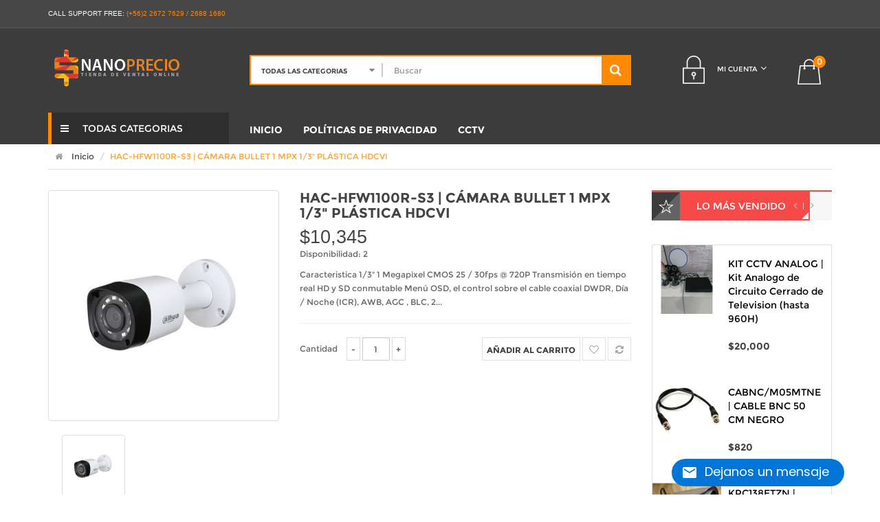

--- FILE ---
content_type: text/html; charset=utf-8
request_url: http://www.nanoprecio.cl/index.php?route=product/product&product_id=243
body_size: 79992
content:
<!DOCTYPE html>
<!--[if IE]><![endif]-->
<!--[if IE 8 ]><html dir="ltr" lang="en" class="ie8"><![endif]-->
<!--[if IE 9 ]><html dir="ltr" lang="en" class="ie9"><![endif]-->
<!--[if (gt IE 9)|!(IE)]><!-->
<html dir="ltr" lang="en">
<!--<![endif]-->
<head>
<meta charset="UTF-8" />
<meta name="viewport" content="width=device-width, initial-scale=1">
<meta http-equiv="X-UA-Compatible" content="IE=edge">
<title>HAC-HFW1100R-S3 | Dahua</title>
<base href="http://www.nanoprecio.cl/" />
<script src="catalog/view/javascript/jquery/jquery-2.1.1.min.js" type="text/javascript"></script>
<script src="catalog/view/javascript/jquery/jquery-ui.js" type="text/javascript"></script> 
<link href="catalog/view/javascript/jquery/css/jquery-ui.css" rel="stylesheet" media="screen" />
<link href="catalog/view/theme/tt_timeplus1/stylesheet/opentheme/oclayerednavigation/css/oclayerednavigation.css" rel="stylesheet"> 
<script src="catalog/view/javascript/opentheme/oclayerednavigation/oclayerednavigation.js" type="text/javascript"></script> 
<link href="catalog/view/javascript/bootstrap/css/bootstrap.min.css" rel="stylesheet" media="screen" />
<script src="catalog/view/javascript/bootstrap/js/bootstrap.min.js" type="text/javascript"></script>
<link href="catalog/view/javascript/font-awesome/css/font-awesome.min.css" rel="stylesheet" type="text/css" />
<link href="//fonts.googleapis.com/css?family=Open+Sans:400,400i,300,700" rel="stylesheet" type="text/css" />
<link href="catalog/view/theme/tt_timeplus1/stylesheet/stylesheet.css" rel="stylesheet">
<link href="catalog/view/theme/tt_timeplus1/stylesheet/opentheme/ocsearchcategory/css/ocsearchcategory.css" rel="stylesheet">
<link href="catalog/view/theme/tt_timeplus1/stylesheet/opentheme/ocslideshow/ocslideshow.css" rel="stylesheet" />
<script src="catalog/view/javascript/opentheme/ocslideshow/jquery.nivo.slider.js" type="text/javascript"></script>
<!-- <script src="catalog/view/javascript/opentheme/opcajaxlogin/opcajaxlogin.js" type="text/javascript"></script>
<link href="catalog/view/theme/tt_timeplus1/stylesheet/opentheme/opcajaxlogin/css/opcajaxlogin.css" rel="stylesheet">  -->
<link href="catalog/view/theme/tt_timeplus1/stylesheet/opentheme/hozmegamenu/css/custommenu.css" rel="stylesheet" />
<script src="catalog/view/javascript/opentheme/hozmegamenu/mobile_menu.js" type="text/javascript"></script>
<script src="catalog/view/javascript/opentheme/hozmegamenu/custommenu.js" type="text/javascript"></script>
<link href="catalog/view/theme/tt_timeplus1/stylesheet/opentheme/vermegamenu/css/ocsvegamenu.css" rel="stylesheet" />
<!-- <script src="catalog/view/javascript/opentheme/vermegamenu/mobile_menu.js" type="text/javascript"></script> -->
<script src="catalog/view/javascript/opentheme/vermegamenu/custommenu.js" type="text/javascript"></script>
<link rel="stylesheet" type="text/css" href="catalog/view/theme/tt_timeplus1/stylesheet/opentheme/ocquickview/css/ocquickview.css">
<script src="catalog/view/javascript/opentheme/ocquickview/ocquickview.js" type="text/javascript"></script>
<script src="catalog/view/javascript/opentheme/owl-carousel/owl.carousel.js" type="text/javascript"></script>
<link href="catalog/view/theme/tt_timeplus1/stylesheet/opentheme/css/owl.carousel.css" rel="stylesheet" />
<script src="catalog/view/javascript/jquery/elevatezoom/jquery.elevatezoom.js" type="text/javascript"></script>
<link href="catalog/view/theme/tt_timeplus1//stylesheet/opentheme/css/animate.css" rel="stylesheet" />
<link href="catalog/view/javascript/jquery/magnific/magnific-popup.css" type="text/css" rel="stylesheet" media="screen" />
<link href="catalog/view/javascript/jquery/datetimepicker/bootstrap-datetimepicker.min.css" type="text/css" rel="stylesheet" media="screen" />
<link href="catalog/view/javascript/jquery/owl-carousel/owl.carousel.css" type="text/css" rel="stylesheet" media="screen" />
<link href="catalog/view/theme/tt_timeplus1/stylesheet/opentheme/newslettersubscribe/css/newslettersubscribe.css" type="text/css" rel="stylesheet" media="screen" />
<script src="catalog/view/javascript/common.js" type="text/javascript"></script>
<link href="http://www.nanoprecio.cl/index.php?route=product/product&amp;product_id=243" rel="canonical" />
<link href="http://www.nanoprecio.cl/image/catalog/icono/ico-np.gif" rel="icon" />
<script src="catalog/view/javascript/jquery/magnific/jquery.magnific-popup.min.js" type="text/javascript"></script>
<script src="catalog/view/javascript/jquery/datetimepicker/moment.js" type="text/javascript"></script>
<script src="catalog/view/javascript/jquery/datetimepicker/bootstrap-datetimepicker.min.js" type="text/javascript"></script>
<script src="catalog/view/javascript/jquery/owl-carousel/owl.carousel.min.js" type="text/javascript"></script>
<script src="catalog/view/javascript/opentheme/jquery.bpopup.min.js" type="text/javascript"></script>
</head>
<body class="product-product-243">
<div class="header-content">
  <nav id="top">
    <div class="container">
      <div class="container-ink">
        <div class="row">
          <div class="col-sm-6">
             <div class="top-contact pull-left">
              <a href="http://www.nanoprecio.cl/index.php?route=information/contact">CALL SUPPORT FREE:</a> <span class="hidden-xs hidden-sm hidden-md">(+56)2 2672 7629 / 2688 1680</span>
            </div>
          </div>
          <div class="col-sm-6">
            <div class="top-links pull-right">
                                        </div>
          </div>
        </div>
      </div>
    </div>
  </nav>
  <header class="header">
    <div class="container">
      <div class="row">
        <div class="col-sm-3 col-xs-12 left-content-top">
          <div id="logo">
                        <a href="http://www.nanoprecio.cl/index.php?route=common/home"><img src="http://www.nanoprecio.cl/image/catalog/logos/nanoprecio_logob.png" title="NANOPRECIO" alt="NANOPRECIO" class="img-responsive" /></a>
                      </div>
        </div>
        <div class="col-sm-6 col-xs-12"><div id="search-by-category" class="input-group">
    <div class="search-container">
    <div class="categories-container">
            <div class="hover-cate">
            <p><span class="cate-selected" data-value="0" style="">Todas las categorias</span><i class="fa fa-caret-down"></i></p>
            <ul class="cate-items">
                <li class="item-cate" data-value="0">Todas las categorias</li>
                                                <li data-value="24" class="item-cate">ALARMA</li>
                                                                <li data-value="70" class="item-cate f1">ALARMA | DAHUA</li>
                                                                                <li data-value="59" class="item-cate f1">ALARMA | ITRON</li>
                                                                                                <li data-value="132" class="item-cate">CONTROL DE ACCESO</li>
                                                                                <li data-value="163" class="item-cate">ELECTROHOGAR</li>
                                                                <li data-value="164" class="item-cate f1">ASPIRADORA</li>
                                                                                                <li data-value="120" class="item-cate">REDES</li>
                                                                <li data-value="121" class="item-cate f1">RACK &amp; GABINETES</li>
                                                                <li data-value="122" class="item-cate f2">RACK</li>
                                                                <li data-value="123" class="item-cate f2">GABINETES</li>
                                                                <li data-value="124" class="item-cate f2">SOPORTES</li>
                                                                <li data-value="125" class="item-cate f2">ACCESORIOS</li>
                                                                                <li data-value="126" class="item-cate f1">CABLES</li>
                                                                <li data-value="130" class="item-cate f2">CABLE USUARIO</li>
                                                                <li data-value="127" class="item-cate f2">UTP UNIFILAR</li>
                                                                <li data-value="128" class="item-cate f2">UTP MULTIFILAR </li>
                                                                <li data-value="129" class="item-cate f2">UTP EXTERIOR</li>
                                                                                <li data-value="133" class="item-cate f1">CONECTIVIDAD</li>
                                                                <li data-value="136" class="item-cate f2">ETHERNET</li>
                                                                <li data-value="135" class="item-cate f2">HDMI</li>
                                                                <li data-value="134" class="item-cate f2">VGA</li>
                                                                                                <li data-value="149" class="item-cate">VIGILANCIA IP</li>
                                                                <li data-value="150" class="item-cate f1">NVR</li>
                                                                                <li data-value="151" class="item-cate f1">CÁMARAS IP</li>
                                                                                <li data-value="152" class="item-cate f1">SWITCH POE</li>
                                                                                                <li data-value="18" class="item-cate">CCTV</li>
                                                                <li data-value="114" class="item-cate f1">VIDEO GRABADOR</li>
                                                                <li data-value="115" class="item-cate f2">HCVR 720p</li>
                                                                <li data-value="116" class="item-cate f2">HCVR 1080p</li>
                                                                <li data-value="117" class="item-cate f2">XVR 720p</li>
                                                                <li data-value="118" class="item-cate f2">XVR 1080p</li>
                                                                                <li data-value="137" class="item-cate f1">ACCESORIOS</li>
                                                                <li data-value="142" class="item-cate f2">CABLES</li>
                                                                <li data-value="141" class="item-cate f2">CONECTORES</li>
                                                                <li data-value="140" class="item-cate f2">DISCO DURO</li>
                                                                <li data-value="139" class="item-cate f2">FUENTE DE PODER</li>
                                                                <li data-value="161" class="item-cate f2">HOUSING &amp; BRACKET</li>
                                                                <li data-value="138" class="item-cate f2">VIDEO BALUN</li>
                                                                                <li data-value="119" class="item-cate f1">CÁMARAS</li>
                                                                <li data-value="159" class="item-cate f2">ANÁLOGAS</li>
                                                                <li data-value="160" class="item-cate f2">HÍBRIDAS</li>
                                                                <li data-value="143" class="item-cate f2">BULLET HDCVI 720P</li>
                                                                <li data-value="144" class="item-cate f2">DOMO HDCVI 720P</li>
                                                                <li data-value="148" class="item-cate f2">PTZ HDCVI 720P</li>
                                                                <li data-value="146" class="item-cate f2">DOMO HDCVI 1080P</li>
                                                                <li data-value="145" class="item-cate f2">BULLET HDCVI 1080P</li>
                                                                <li data-value="147" class="item-cate f2">PTZ HDCVI 1080P</li>
                                                                                                <li data-value="131" class="item-cate">VIDEO PORTERO</li>
                                                                <li data-value="153" class="item-cate f1">PORTERO ANÁLOGO  </li>
                                                                                <li data-value="154" class="item-cate f1">PORTERO IP</li>
                                                                                <li data-value="155" class="item-cate f1">ACCESORIOS</li>
                                                                            </ul>
            </div>
        </div>
        <input type="text" name="search" id="text-search" value="" placeholder="Buscar" class="form-control input-lg"  />
        
        
        <span id="sp-btn-search" class="input-group-btn">
            <button type="button" id="btn-search-category" class="btn btn-default btn-lg">
               <i class="fa fa-search"></i>
            </button>
        </span>
    </div>
    <div class="search-ajax">
        <div class="ajax-loader-container" style="display: none;">
            <img src="http://www.nanoprecio.cl/image/catalog/AjaxLoader.gif" class="ajax-load-img" width="30" height="30" alt="plazathemes.com" />
        </div>
        <div class="ajax-result-container">
            <!-- Content of search results -->
        </div>
    </div>
    <input type="hidden" id="ajax-search-enable" value="1" />
</div>

<script type="text/javascript">


    $(document).ready(function () {
        
        var flag = false;
        var ajax_search_enable = $('#ajax-search-enable').val();
        
        var current_cate_value = $('ul.cate-items li.selected').data('value');
        var current_cate_text = $('ul.cate-items li.selected').html();
        
        $('.cate-selected').attr('data-value', current_cate_value);
        $('.cate-selected').html(current_cate_text);
        
        $('.hover-cate p').click(function () {
            $( ".cate-items" ).toggle("slow");
        });
        
        $('.ajax-result-container').hover(
            function() {
                flag = true;
            },
            function() {
                flag = false;
            }
        );
        
        $('.hover-cate').hover(
            function() {
                flag = true;
            },
            function() {
                flag = false;
            }
        );
        
        $('#search-by-category').focusout(function() {
            if(flag == true) {
                $('.ajax-result-container').show();
            } else {
                $('.ajax-result-container').hide();
            }
        });
        
        $('#search-by-category').focusin(function() {
            $('.ajax-result-container').show();
        });

        $('#btn-search-category').click(function () {
            var url = 'http://www.nanoprecio.cl/index.php?route=product/search';
            var text_search = $('#text-search').val();
            if(text_search) {
                url += '&search=' + encodeURIComponent(text_search);
            }

            var category_search = $('.cate-selected').attr("data-value");
            if(category_search) {
                url += '&category_id=' + encodeURIComponent(category_search);
            }

            location = url;
        });

        if(ajax_search_enable == '1') {
            $('#text-search').keyup(function(e) {
                var text_search = $(this).val();
                var cate_search = $('.cate-selected').attr("data-value");
                if(text_search != null && text_search != '') {
                    ajaxSearch(text_search, cate_search);
                } else {
                    $('.ajax-result-container').html('');
                    $('.ajax-loader-container').hide();
                }
            });

            $('ul.cate-items li.item-cate').click(function() {
                var cate_search = $(this).data('value');
                var text_search = $('#text-search').val();
                $('.cate-selected').attr('data-value', cate_search);
                $('.cate-selected').html($(this).html());
                if(text_search != null && text_search != '') {
                    ajaxSearch(text_search, cate_search);
                } else {
                    $('.ajax-result-container').html('');
                    $('.ajax-loader-container').hide();
                }
                $( ".cate-items" ).hide();
                $('#text-search').focus();
            });

        }
        
        function ajaxSearch(text_search, cate_search) {
            $.ajax({
                url         : 'http://www.nanoprecio.cl/index.php?route=module/ocsearchcategory/ajaxSearch',
                type        : 'post',
                data        : { text_search : text_search, cate_search : cate_search },
                beforeSend  : function () {
                    $('.ajax-loader-container').show();
                },
                success     : function(json) {
                    if(json['success'] == true) {
                        $('.ajax-result-container').html(json['result_html']);
                        $('.ajax-loader-container').hide();
                    }
                }
            });
        }

    });    
</script>        </div>
        <div class="col-sm-3 col-xs-12 right-content-top">
          <div id="cart" class="btn-group btn-block">
  <button type="button" onclick="window.location.href='http://www.nanoprecio.cl/index.php?route=checkout/cart'" data-toggle="dropdown" data-loading-text="Cargando..." class="btn btn-inverse btn-block btn-lg dropdown-toggle"><span id="cart-total">0</span></button>
  <ul class="dropdown-menu pull-right">
        <li>
      <p class="text-center top-cart-content">Tu carro esta vac&iacute;o!</p>
                                        <div class="box-cart">
        <span class="box-total">Total :
        <span class="text1">$0</span></span>
        </div>
                    </li>
        </ul>
</div>
          <div class="dropdown top-account pull-right">
            <a href="http://www.nanoprecio.cl/index.php?route=account/account" title="Mi Cuenta" class="dropdown-toggle" data-toggle="dropdown"><span class="hidden-xs hidden-sm hidden-md">Mi Cuenta</span><i class="fa fa-angle-down"></i></a>
            <ul class="dropdown-menu dropdown-menu-right">
                            <li><a href="http://www.nanoprecio.cl/index.php?route=account/register">Registro</a></li>
              <li><a href="http://www.nanoprecio.cl/index.php?route=account/login">Iniciar Sesi&oacute;n</a></li>
                          </ul>
          </div>
        </div>
      </div>
    </div>
  </header>
  <div class="top-menu-content">
    <div class="container">
      <div class="row">
        <div class="col-sm-3"><div class="vermagemenu visible-lg visible-md">
    <div class="content-vermagemenu"> 
        <h2>Todas categorias<i class="fa fa-bars"></i></h2>
        <div class="navleft-container">
            <div id="pt_vmegamenu" class="pt_vmegamenu">
                <div id="pt_ver_menu18" class="pt_ver_menu nav-1 had-child">
<img src="http://www.nanoprecio.cl/image/cache/catalog/icono/mas-20x20.png"  alt ="thumbnail_image" />
<div class="parentMenu">
<a href="http://www.nanoprecio.cl/index.php?route=product/category&amp;path=18">
<span>CCTV</span>
</a>
</div>
<div id="popup18" class="popup" style="display: none; width:815px"><div class="content-popup"><div class="arrow-left-menu"></div>
<div class="block1" id="block118">
<div class="column first col1"><div class="itemMenu level1"><a class="itemMenuName level1 actParent" href="http://www.nanoprecio.cl/index.php?route=product/category&amp;path=114"><span>VIDEO&nbsp;GRABADOR</span></a><div class="itemSubMenu level1"><div class="itemMenu level2"><a class="itemMenuName level0 act" href="http://www.nanoprecio.cl/index.php?route=product/category&amp;path=115"><span>HCVR&nbsp;720p</span></a><a class="itemMenuName level0 act" href="http://www.nanoprecio.cl/index.php?route=product/category&amp;path=116"><span>HCVR&nbsp;1080p</span></a><a class="itemMenuName level0 act" href="http://www.nanoprecio.cl/index.php?route=product/category&amp;path=117"><span>XVR&nbsp;720p</span></a><a class="itemMenuName level0 act" href="http://www.nanoprecio.cl/index.php?route=product/category&amp;path=118"><span>XVR&nbsp;1080p</span></a></div></div><a class="itemMenuName level1 actParent" href="http://www.nanoprecio.cl/index.php?route=product/category&amp;path=137"><span>ACCESORIOS</span></a><div class="itemSubMenu level1"><div class="itemMenu level2"><a class="itemMenuName level0 act" href="http://www.nanoprecio.cl/index.php?route=product/category&amp;path=142"><span>CABLES</span></a><a class="itemMenuName level0 act" href="http://www.nanoprecio.cl/index.php?route=product/category&amp;path=141"><span>CONECTORES</span></a><a class="itemMenuName level0 act" href="http://www.nanoprecio.cl/index.php?route=product/category&amp;path=140"><span>DISCO&nbsp;DURO</span></a><a class="itemMenuName level0 act" href="http://www.nanoprecio.cl/index.php?route=product/category&amp;path=139"><span>FUENTE&nbsp;DE&nbsp;PODER</span></a><a class="itemMenuName level0 act" href="http://www.nanoprecio.cl/index.php?route=product/category&amp;path=161"><span>HOUSING&nbsp;&amp;&nbsp;BRACKET</span></a><a class="itemMenuName level0 act" href="http://www.nanoprecio.cl/index.php?route=product/category&amp;path=138"><span>VIDEO&nbsp;BALUN</span></a></div></div></div></div><div class="column last col2"><div class="itemMenu level1"><a class="itemMenuName level1 actParent" href="http://www.nanoprecio.cl/index.php?route=product/category&amp;path=119"><span>CÁMARAS</span></a><div class="itemSubMenu level1"><div class="itemMenu level2"><a class="itemMenuName level0 act" href="http://www.nanoprecio.cl/index.php?route=product/category&amp;path=159"><span>ANÁLOGAS</span></a><a class="itemMenuName level0 act" href="http://www.nanoprecio.cl/index.php?route=product/category&amp;path=160"><span>HÍBRIDAS</span></a><a class="itemMenuName level0 act" href="http://www.nanoprecio.cl/index.php?route=product/category&amp;path=143"><span>BULLET&nbsp;HDCVI&nbsp;720P</span></a><a class="itemMenuName level0 act" href="http://www.nanoprecio.cl/index.php?route=product/category&amp;path=144"><span>DOMO&nbsp;HDCVI&nbsp;720P</span></a><a class="itemMenuName level0 act" href="http://www.nanoprecio.cl/index.php?route=product/category&amp;path=148"><span>PTZ&nbsp;HDCVI&nbsp;720P</span></a><a class="itemMenuName level0 act" href="http://www.nanoprecio.cl/index.php?route=product/category&amp;path=146"><span>DOMO&nbsp;HDCVI&nbsp;1080P</span></a><a class="itemMenuName level0 act" href="http://www.nanoprecio.cl/index.php?route=product/category&amp;path=145"><span>BULLET&nbsp;HDCVI&nbsp;1080P</span></a><a class="itemMenuName level0 act" href="http://www.nanoprecio.cl/index.php?route=product/category&amp;path=147"><span>PTZ&nbsp;HDCVI&nbsp;1080P</span></a></div></div></div></div>
<div class="clearBoth"></div>
</div>
</div></div>
</div><div id="pt_ver_menu149" class="pt_ver_menu nav-2 had-child">
<img src="http://www.nanoprecio.cl/image/cache/catalog/icono/mas-20x20.png"  alt ="thumbnail_image" />
<div class="parentMenu">
<a href="http://www.nanoprecio.cl/index.php?route=product/category&amp;path=149">
<span>VIGILANCIA IP</span>
</a>
</div>
<div id="popup149" class="popup" style="display: none; width:815px"><div class="content-popup"><div class="arrow-left-menu"></div>
<div class="block1" id="block1149">
<div class="column last col1"><div class="itemMenu level1"><a class="itemMenuName level0 act nochild" href="http://www.nanoprecio.cl/index.php?route=product/category&amp;path=150"><span>NVR</span></a><a class="itemMenuName level0 act nochild" href="http://www.nanoprecio.cl/index.php?route=product/category&amp;path=151"><span>CÁMARAS&nbsp;IP</span></a><a class="itemMenuName level0 act nochild" href="http://www.nanoprecio.cl/index.php?route=product/category&amp;path=152"><span>SWITCH&nbsp;POE</span></a></div></div>
<div class="clearBoth"></div>
</div>
</div></div>
</div><div id="pt_ver_menu24" class="pt_ver_menu nav-3 had-child">
<img src="http://www.nanoprecio.cl/image/cache/catalog/icono/mas-20x20.png"  alt ="thumbnail_image" />
<div class="parentMenu">
<a href="http://www.nanoprecio.cl/index.php?route=product/category&amp;path=24">
<span>ALARMA</span>
</a>
</div>
<div id="popup24" class="popup" style="display: none; width:815px"><div class="content-popup"><div class="arrow-left-menu"></div>
<div class="block1" id="block124">
<div class="column last col1"><div class="itemMenu level1"><a class="itemMenuName level0 act nochild" href="http://www.nanoprecio.cl/index.php?route=product/category&amp;path=70"><span>ALARMA&nbsp;|&nbsp;DAHUA</span></a><a class="itemMenuName level0 act nochild" href="http://www.nanoprecio.cl/index.php?route=product/category&amp;path=59"><span>ALARMA&nbsp;|&nbsp;ITRON</span></a></div></div>
<div class="clearBoth"></div>
</div>
</div></div>
</div><div id="pt_ver_menu120" class="pt_ver_menu nav-4 had-child">
<img src="http://www.nanoprecio.cl/image/cache/catalog/icono/mas-20x20.png"  alt ="thumbnail_image" />
<div class="parentMenu">
<a href="http://www.nanoprecio.cl/index.php?route=product/category&amp;path=120">
<span>REDES</span>
</a>
</div>
<div id="popup120" class="popup" style="display: none; width:815px"><div class="content-popup"><div class="arrow-left-menu"></div>
<div class="block1" id="block1120">
<div class="column first col1"><div class="itemMenu level1"><a class="itemMenuName level1 actParent" href="http://www.nanoprecio.cl/index.php?route=product/category&amp;path=121"><span>RACK&nbsp;&amp;&nbsp;GABINETES</span></a><div class="itemSubMenu level1"><div class="itemMenu level2"><a class="itemMenuName level0 act" href="http://www.nanoprecio.cl/index.php?route=product/category&amp;path=122"><span>RACK</span></a><a class="itemMenuName level0 act" href="http://www.nanoprecio.cl/index.php?route=product/category&amp;path=123"><span>GABINETES</span></a><a class="itemMenuName level0 act" href="http://www.nanoprecio.cl/index.php?route=product/category&amp;path=124"><span>SOPORTES</span></a><a class="itemMenuName level0 act" href="http://www.nanoprecio.cl/index.php?route=product/category&amp;path=125"><span>ACCESORIOS</span></a></div></div><a class="itemMenuName level1 actParent" href="http://www.nanoprecio.cl/index.php?route=product/category&amp;path=126"><span>CABLES</span></a><div class="itemSubMenu level1"><div class="itemMenu level2"><a class="itemMenuName level0 act" href="http://www.nanoprecio.cl/index.php?route=product/category&amp;path=130"><span>CABLE&nbsp;USUARIO</span></a><a class="itemMenuName level0 act" href="http://www.nanoprecio.cl/index.php?route=product/category&amp;path=127"><span>UTP&nbsp;UNIFILAR</span></a><a class="itemMenuName level0 act" href="http://www.nanoprecio.cl/index.php?route=product/category&amp;path=128"><span>UTP&nbsp;MULTIFILAR&nbsp;</span></a><a class="itemMenuName level0 act" href="http://www.nanoprecio.cl/index.php?route=product/category&amp;path=129"><span>UTP&nbsp;EXTERIOR</span></a></div></div></div></div><div class="column last col2"><div class="itemMenu level1"><a class="itemMenuName level1 actParent" href="http://www.nanoprecio.cl/index.php?route=product/category&amp;path=133"><span>CONECTIVIDAD</span></a><div class="itemSubMenu level1"><div class="itemMenu level2"><a class="itemMenuName level0 act" href="http://www.nanoprecio.cl/index.php?route=product/category&amp;path=136"><span>ETHERNET</span></a><a class="itemMenuName level0 act" href="http://www.nanoprecio.cl/index.php?route=product/category&amp;path=135"><span>HDMI</span></a><a class="itemMenuName level0 act" href="http://www.nanoprecio.cl/index.php?route=product/category&amp;path=134"><span>VGA</span></a></div></div></div></div>
<div class="clearBoth"></div>
</div>
</div></div>
</div><div id="pt_ver_menu131" class="pt_ver_menu nav-5 had-child">
<img src="http://www.nanoprecio.cl/image/cache/catalog/icono/mas-20x20.png"  alt ="thumbnail_image" />
<div class="parentMenu">
<a href="http://www.nanoprecio.cl/index.php?route=product/category&amp;path=131">
<span>VIDEO PORTERO</span>
</a>
</div>
<div id="popup131" class="popup" style="display: none; width:815px"><div class="content-popup"><div class="arrow-left-menu"></div>
<div class="block1" id="block1131">
<div class="column last col1"><div class="itemMenu level1"><a class="itemMenuName level0 act nochild" href="http://www.nanoprecio.cl/index.php?route=product/category&amp;path=153"><span>PORTERO&nbsp;ANÁLOGO&nbsp;&nbsp;</span></a><a class="itemMenuName level0 act nochild" href="http://www.nanoprecio.cl/index.php?route=product/category&amp;path=154"><span>PORTERO&nbsp;IP</span></a><a class="itemMenuName level0 act nochild" href="http://www.nanoprecio.cl/index.php?route=product/category&amp;path=155"><span>ACCESORIOS</span></a></div></div>
<div class="clearBoth"></div>
</div>
</div></div>
</div><div id="pt_ver_menu132" class="pt_ver_menu nav-6 pt_ver_menu_no_child">
<img src="http://www.nanoprecio.cl/image/cache/catalog/icono/mas-20x20.png"  alt ="thumbnail_image" />
<div class="parentMenu">
<a href="http://www.nanoprecio.cl/index.php?route=product/category&amp;path=132">
<span>CONTROL DE ACCESO</span>
</a>
</div>
</div><div id="pt_ver_menu163" class="pt_ver_menu nav-7 had-child">
<img src="http://www.nanoprecio.cl/image/cache/catalog/icono/mas-20x20.png"  alt ="thumbnail_image" />
<div class="parentMenu">
<a href="http://www.nanoprecio.cl/index.php?route=product/category&amp;path=163">
<span>ELECTROHOGAR</span>
</a>
</div>
<div id="popup163" class="popup" style="display: none; width:815px"><div class="content-popup"><div class="arrow-left-menu"></div>
<div class="block1" id="block1163">
<div class="column last col1"><div class="itemMenu level1"><a class="itemMenuName level0 act nochild" href="http://www.nanoprecio.cl/index.php?route=product/category&amp;path=164"><span>ASPIRADORA</span></a></div></div>
<div class="clearBoth"></div>
</div>
</div></div>
</div> 
            </div>	
        </div>
    </div>
</div>
<script type="text/javascript">
//<![CDATA[
var CUSTOMMENU_POPUP_EFFECT = 1;
var CUSTOMMENU_POPUP_TOP_OFFSET = 20//]]>
        $('.vermagemenu h2').click(function () {
            $( ".navleft-container" ).slideToggle("slow");
        });
</script></div>
        <div class="col-sm-9"><div class="ma-nav-mobile-container hidden-lg hidden-md visible-sm visible-xs">
  <div class="">
  	<div class="hozmenu">
  		<div class="navbar">
  			<div id="navbar-inner" class="navbar-inner navbar-inactive">
          <div class="">
          <div class="menu-mobile">
              <a class="btn btn-navbar navbar-toggle">
                      <span class="icon-bar"></span>
                      <span class="icon-bar"></span>
                      <span class="icon-bar"></span>
              </a>
              <span class="brand navbar-brand">categories</span>
          </div>
          </div>
  				<div id="wrap-ma-mobilemenu" class="mobilemenu nav-collapse collapse">
  					<ul id="ma-mobilemenu" class="mobilemenu nav-collapse collapse"><li><span class=" button-view1 collapse1"><a href="http://www.nanoprecio.cl/index.php?route=product/category&amp;path=24">ALARMA</a></span><ul class="level2"><li><span class="button-view2   no-close"><a href="http://www.nanoprecio.cl/index.php?route=product/category&amp;path=70">ALARMA | DAHUA</a></span><ul class="level3"></ul></li><li><span class="button-view2   no-close"><a href="http://www.nanoprecio.cl/index.php?route=product/category&amp;path=59">ALARMA | ITRON</a></span><ul class="level3"></ul></li></ul></li><li><span class=" button-view1 no-close"><a href="http://www.nanoprecio.cl/index.php?route=product/category&amp;path=132">CONTROL DE ACCESO</a></span><ul class="level2"></ul></li><li><span class=" button-view1 collapse1"><a href="http://www.nanoprecio.cl/index.php?route=product/category&amp;path=163">ELECTROHOGAR</a></span><ul class="level2"><li><span class="button-view2   no-close"><a href="http://www.nanoprecio.cl/index.php?route=product/category&amp;path=164">ASPIRADORA</a></span><ul class="level3"></ul></li></ul></li><li><span class=" button-view1 collapse1"><a href="http://www.nanoprecio.cl/index.php?route=product/category&amp;path=120">REDES</a></span><ul class="level2"><li><span class="button-view2   collapse1"><a href="http://www.nanoprecio.cl/index.php?route=product/category&amp;path=121">RACK &amp; GABINETES</a></span><ul class="level3"><li><span class="  no-close"><a href="http://www.nanoprecio.cl/index.php?route=product/category&amp;path=122">RACK</a></span></li><li><span class="  no-close"><a href="http://www.nanoprecio.cl/index.php?route=product/category&amp;path=123">GABINETES</a></span></li><li><span class="  no-close"><a href="http://www.nanoprecio.cl/index.php?route=product/category&amp;path=124">SOPORTES</a></span></li><li><span class="  no-close"><a href="http://www.nanoprecio.cl/index.php?route=product/category&amp;path=125">ACCESORIOS</a></span></li></ul></li><li><span class="button-view2   collapse1"><a href="http://www.nanoprecio.cl/index.php?route=product/category&amp;path=126">CABLES</a></span><ul class="level3"><li><span class="  no-close"><a href="http://www.nanoprecio.cl/index.php?route=product/category&amp;path=130">CABLE USUARIO</a></span></li><li><span class="  no-close"><a href="http://www.nanoprecio.cl/index.php?route=product/category&amp;path=127">UTP UNIFILAR</a></span></li><li><span class="  no-close"><a href="http://www.nanoprecio.cl/index.php?route=product/category&amp;path=128">UTP MULTIFILAR </a></span></li><li><span class="  no-close"><a href="http://www.nanoprecio.cl/index.php?route=product/category&amp;path=129">UTP EXTERIOR</a></span></li></ul></li><li><span class="button-view2   collapse1"><a href="http://www.nanoprecio.cl/index.php?route=product/category&amp;path=133">CONECTIVIDAD</a></span><ul class="level3"><li><span class="  no-close"><a href="http://www.nanoprecio.cl/index.php?route=product/category&amp;path=136">ETHERNET</a></span></li><li><span class="  no-close"><a href="http://www.nanoprecio.cl/index.php?route=product/category&amp;path=135">HDMI</a></span></li><li><span class="  no-close"><a href="http://www.nanoprecio.cl/index.php?route=product/category&amp;path=134">VGA</a></span></li></ul></li></ul></li><li><span class=" button-view1 collapse1"><a href="http://www.nanoprecio.cl/index.php?route=product/category&amp;path=149">VIGILANCIA IP</a></span><ul class="level2"><li><span class="button-view2   no-close"><a href="http://www.nanoprecio.cl/index.php?route=product/category&amp;path=150">NVR</a></span><ul class="level3"></ul></li><li><span class="button-view2   no-close"><a href="http://www.nanoprecio.cl/index.php?route=product/category&amp;path=151">CÁMARAS IP</a></span><ul class="level3"></ul></li><li><span class="button-view2   no-close"><a href="http://www.nanoprecio.cl/index.php?route=product/category&amp;path=152">SWITCH POE</a></span><ul class="level3"></ul></li></ul></li><li><span class=" button-view1 collapse1"><a href="http://www.nanoprecio.cl/index.php?route=product/category&amp;path=18">CCTV</a></span><ul class="level2"><li><span class="button-view2   collapse1"><a href="http://www.nanoprecio.cl/index.php?route=product/category&amp;path=114">VIDEO GRABADOR</a></span><ul class="level3"><li><span class="  no-close"><a href="http://www.nanoprecio.cl/index.php?route=product/category&amp;path=115">HCVR 720p</a></span></li><li><span class="  no-close"><a href="http://www.nanoprecio.cl/index.php?route=product/category&amp;path=116">HCVR 1080p</a></span></li><li><span class="  no-close"><a href="http://www.nanoprecio.cl/index.php?route=product/category&amp;path=117">XVR 720p</a></span></li><li><span class="  no-close"><a href="http://www.nanoprecio.cl/index.php?route=product/category&amp;path=118">XVR 1080p</a></span></li></ul></li><li><span class="button-view2   collapse1"><a href="http://www.nanoprecio.cl/index.php?route=product/category&amp;path=137">ACCESORIOS</a></span><ul class="level3"><li><span class="  no-close"><a href="http://www.nanoprecio.cl/index.php?route=product/category&amp;path=142">CABLES</a></span></li><li><span class="  no-close"><a href="http://www.nanoprecio.cl/index.php?route=product/category&amp;path=141">CONECTORES</a></span></li><li><span class="  no-close"><a href="http://www.nanoprecio.cl/index.php?route=product/category&amp;path=140">DISCO DURO</a></span></li><li><span class="  no-close"><a href="http://www.nanoprecio.cl/index.php?route=product/category&amp;path=139">FUENTE DE PODER</a></span></li><li><span class="  no-close"><a href="http://www.nanoprecio.cl/index.php?route=product/category&amp;path=161">HOUSING &amp; BRACKET</a></span></li><li><span class="  no-close"><a href="http://www.nanoprecio.cl/index.php?route=product/category&amp;path=138">VIDEO BALUN</a></span></li></ul></li><li><span class="button-view2   collapse1"><a href="http://www.nanoprecio.cl/index.php?route=product/category&amp;path=119">CÁMARAS</a></span><ul class="level3"><li><span class="  no-close"><a href="http://www.nanoprecio.cl/index.php?route=product/category&amp;path=159">ANÁLOGAS</a></span></li><li><span class="  no-close"><a href="http://www.nanoprecio.cl/index.php?route=product/category&amp;path=160">HÍBRIDAS</a></span></li><li><span class="  no-close"><a href="http://www.nanoprecio.cl/index.php?route=product/category&amp;path=143">BULLET HDCVI 720P</a></span></li><li><span class="  no-close"><a href="http://www.nanoprecio.cl/index.php?route=product/category&amp;path=144">DOMO HDCVI 720P</a></span></li><li><span class="  no-close"><a href="http://www.nanoprecio.cl/index.php?route=product/category&amp;path=148">PTZ HDCVI 720P</a></span></li><li><span class="  no-close"><a href="http://www.nanoprecio.cl/index.php?route=product/category&amp;path=146">DOMO HDCVI 1080P</a></span></li><li><span class="  no-close"><a href="http://www.nanoprecio.cl/index.php?route=product/category&amp;path=145">BULLET HDCVI 1080P</a></span></li><li><span class="  no-close"><a href="http://www.nanoprecio.cl/index.php?route=product/category&amp;path=147">PTZ HDCVI 1080P</a></span></li></ul></li></ul></li><li><span class=" button-view1 collapse1"><a href="http://www.nanoprecio.cl/index.php?route=product/category&amp;path=131">VIDEO PORTERO</a></span><ul class="level2"><li><span class="button-view2   no-close"><a href="http://www.nanoprecio.cl/index.php?route=product/category&amp;path=153">PORTERO ANÁLOGO  </a></span><ul class="level3"></ul></li><li><span class="button-view2   no-close"><a href="http://www.nanoprecio.cl/index.php?route=product/category&amp;path=154">PORTERO IP</a></span><ul class="level3"></ul></li><li><span class="button-view2   no-close"><a href="http://www.nanoprecio.cl/index.php?route=product/category&amp;path=155">ACCESORIOS</a></span><ul class="level3"></ul></li></ul></li></ul>  				</div>
  			</div>
  		</div>
  	</div>
  </div>
</div>
<div class="nav-container visible-lg visible-md hidden-sm hidden-xs">
<div class="hozmenu-container">
	<div class="nav1">
		<div class="nav2">
			<div id="pt_custommenu" class="pt_custommenu">
			<div id="pt_menu_home" class="pt_menu"><div class="parentMenu"><a href="http://www.nanoprecio.cl/index.php?route=common/home"><span  data-hover="home">Inicio</span></a></div></div><div id ="pt_menu_cms" class ="pt_menu"><div class="parentMenu" ><a href="http://www.nanoprecio.cl/index.php?route=information/information&amp;information_id=3"><span data-hover="Políticas de Privacidad">Políticas de Privacidad</span></a></div></div>
<div id="pt_menu18" class="pt_menu nav-2">
<div class="parentMenu">
<a href="http://www.nanoprecio.cl/index.php?route=product/category&amp;path=18">
<span>CCTV</span>
</a>
</div>
<div id="popup18" class="popup" style="display: none; width: 1228px;">
<div class="block1" id="block118">
<div class="column first col1"><div class="itemMenu level1"><a class="itemMenuName level1 actParent" href="http://www.nanoprecio.cl/index.php?route=product/category&amp;path=114"><span>VIDEO&nbsp;GRABADOR</span></a><div class="itemSubMenu level1"><div class="itemMenu level2"><a class="itemMenuName level0 act" href="http://www.nanoprecio.cl/index.php?route=product/category&amp;path=115"><span>HCVR&nbsp;720p</span></a><a class="itemMenuName level0 act" href="http://www.nanoprecio.cl/index.php?route=product/category&amp;path=116"><span>HCVR&nbsp;1080p</span></a><a class="itemMenuName level0 act" href="http://www.nanoprecio.cl/index.php?route=product/category&amp;path=117"><span>XVR&nbsp;720p</span></a><a class="itemMenuName level0 act" href="http://www.nanoprecio.cl/index.php?route=product/category&amp;path=118"><span>XVR&nbsp;1080p</span></a></div></div></div></div><div class="column col2"><div class="itemMenu level1"><a class="itemMenuName level1 actParent" href="http://www.nanoprecio.cl/index.php?route=product/category&amp;path=137"><span>ACCESORIOS</span></a><div class="itemSubMenu level1"><div class="itemMenu level2"><a class="itemMenuName level0 act" href="http://www.nanoprecio.cl/index.php?route=product/category&amp;path=142"><span>CABLES</span></a><a class="itemMenuName level0 act" href="http://www.nanoprecio.cl/index.php?route=product/category&amp;path=141"><span>CONECTORES</span></a><a class="itemMenuName level0 act" href="http://www.nanoprecio.cl/index.php?route=product/category&amp;path=140"><span>DISCO&nbsp;DURO</span></a><a class="itemMenuName level0 act" href="http://www.nanoprecio.cl/index.php?route=product/category&amp;path=139"><span>FUENTE&nbsp;DE&nbsp;PODER</span></a><a class="itemMenuName level0 act" href="http://www.nanoprecio.cl/index.php?route=product/category&amp;path=161"><span>HOUSING&nbsp;&amp;&nbsp;BRACKET</span></a><a class="itemMenuName level0 act" href="http://www.nanoprecio.cl/index.php?route=product/category&amp;path=138"><span>VIDEO&nbsp;BALUN</span></a></div></div></div></div><div class="column last col3"><div class="itemMenu level1"><a class="itemMenuName level1 actParent" href="http://www.nanoprecio.cl/index.php?route=product/category&amp;path=119"><span>CÁMARAS</span></a><div class="itemSubMenu level1"><div class="itemMenu level2"><a class="itemMenuName level0 act" href="http://www.nanoprecio.cl/index.php?route=product/category&amp;path=159"><span>ANÁLOGAS</span></a><a class="itemMenuName level0 act" href="http://www.nanoprecio.cl/index.php?route=product/category&amp;path=160"><span>HÍBRIDAS</span></a><a class="itemMenuName level0 act" href="http://www.nanoprecio.cl/index.php?route=product/category&amp;path=143"><span>BULLET&nbsp;HDCVI&nbsp;720P</span></a><a class="itemMenuName level0 act" href="http://www.nanoprecio.cl/index.php?route=product/category&amp;path=144"><span>DOMO&nbsp;HDCVI&nbsp;720P</span></a><a class="itemMenuName level0 act" href="http://www.nanoprecio.cl/index.php?route=product/category&amp;path=148"><span>PTZ&nbsp;HDCVI&nbsp;720P</span></a><a class="itemMenuName level0 act" href="http://www.nanoprecio.cl/index.php?route=product/category&amp;path=146"><span>DOMO&nbsp;HDCVI&nbsp;1080P</span></a><a class="itemMenuName level0 act" href="http://www.nanoprecio.cl/index.php?route=product/category&amp;path=145"><span>BULLET&nbsp;HDCVI&nbsp;1080P</span></a><a class="itemMenuName level0 act" href="http://www.nanoprecio.cl/index.php?route=product/category&amp;path=147"><span>PTZ&nbsp;HDCVI&nbsp;1080P</span></a></div></div></div></div>
<div class="clearBoth"></div>
</div>
</div>
</div>			</div>
		</div>
	</div>
</div>
</div>
<script type="text/javascript">
//<![CDATA[
	var body_class = $('body').attr('class'); 
	if(body_class == 'common-home') {
		$('#pt_menu_home').addClass('act');
	}
	
var CUSTOMMENU_POPUP_EFFECT = 1;
var CUSTOMMENU_POPUP_TOP_OFFSETS = 44//]]>
</script>

<script type="text/javascript">
	$(function () {
      $(window).scroll(function () {
       if ($(this).scrollTop() > 250) {
        $('.nav-container').addClass("fix-nav");
       } else {
        $('.nav-container').removeClass("fix-nav");
       }
      });
     });
	$(function () {
      $(window).scroll(function () {
       if ($(this).scrollTop() > 250) {
        $('.quick-access').addClass("fix-header");
       } else {
        $('.quick-access').removeClass("fix-header");
       }
      });
     });
</script>
</div>
      </div>
    </div>
  </div>
</div>

<div class="container">
  <ul class="breadcrumb">
        <li><a href="http://www.nanoprecio.cl/index.php?route=common/home"><i class="fa fa-home"></i> Inicio</a></li>
        <li><a href="http://www.nanoprecio.cl/index.php?route=product/product&amp;product_id=243">HAC-HFW1100R-S3 | CÁMARA BULLET 1 MPX 1/3&quot; PLÁSTICA HDCVI</a></li>
      </ul>
  <div class="row">                <div id="content" class="col-md-9 col-sm-12">      <div class="row">
                                <div class="col-sm-5">
                  <div class="thumbnails-image ">
                          <a class="thumbnail" title="HAC-HFW1100R-S3 | CÁMARA BULLET 1 MPX 1/3&quot; PLÁSTICA HDCVI">
              <img src="http://www.nanoprecio.cl/image/cache/catalog/camaras/HAC-HFW1000RM-0280B-400x400.jpg" data-zoom-image="http://www.nanoprecio.cl/image/cache/catalog/camaras/HAC-HFW1000RM-0280B-1000x1000.jpg" title="HAC-HFW1100R-S3 | CÁMARA BULLET 1 MPX 1/3&quot; PLÁSTICA HDCVI" alt="HAC-HFW1100R-S3 | CÁMARA BULLET 1 MPX 1/3&quot; PLÁSTICA HDCVI" />
              </a>
                      </div><!-- thumbnails-image -->
                <div class="row ">
          <div class="wrapper-img-additional">
            <div class="image-additional" id="gallery_01">
              <a class="thumbnail" href="javascript:void(0);" data-image="http://www.nanoprecio.cl/image/cache/catalog/camaras/HAC-HFW1000RM-0280B-400x400.jpg" data-zoom-image="http://www.nanoprecio.cl/image/cache/catalog/camaras/HAC-HFW1000RM-0280B-1000x1000.jpg" title="HAC-HFW1100R-S3 | CÁMARA BULLET 1 MPX 1/3&quot; PLÁSTICA HDCVI">
              <img src="http://www.nanoprecio.cl/image/cache/catalog/camaras/HAC-HFW1000RM-0280B-400x400.jpg" title="HAC-HFW1100R-S3 | CÁMARA BULLET 1 MPX 1/3&quot; PLÁSTICA HDCVI" alt="HAC-HFW1100R-S3 | CÁMARA BULLET 1 MPX 1/3&quot; PLÁSTICA HDCVI" />
              </a>
                                        </div>
          </div>
        </div><!-- end wrapper-img-additional -->
                </div>
                                <div class="col-sm-7">
          <h1 class="product-name product-name-product">HAC-HFW1100R-S3 | CÁMARA BULLET 1 MPX 1/3&quot; PLÁSTICA HDCVI</h1>
           <!-- end-rating -->
         
                    <div class="product-price">
                        <div>
              <h2 class="price">$10,345</h2>
            </div>
                      </div>
                     <div class="short-description-content">
            <p class="availability in-stock">
            Disponibilidad: <span class="color-text">2</span>
            </p>
            <p class="short-description">Caracteristica    1/3" 1 Megapixel CMOS   25 / 30fps @ 720P   Transmisión en tiempo real   HD y SD conmutable   Menú OSD, el control sobre el cable coaxial   DWDR, Día / Noche (ICR), AWB, AGC , BLC, 2...</p> 
            <hr>
          </div> <!-- end-description -->
          <div id="product">
                                    <div class="form-group">
                            <div class="form-quantity">  
                  <label class="control-label" for="input-quantity">Cantidad</label>
                  <div class="btn-minus"><input type="button" id="minus" value="-" class="qty" /></div>
                  <div class="box-input-qty"><input type="text" name="quantity" value="1" size="2" id="input-quantity" class="form-control" /></div>
                  <div class="btn-plus"><input type="button" id="plus" value="+" class="qty"/></div>
                  
                  <input type="hidden" name="product_id" value="243" />
                   
              </div>
              <div class="box-button button-group ">
                <button class="btn-addtocart" id="button-cart" type="button"  title="Añadir al Carrito">Añadir al Carrito</button>

                <button class="btn-wishlist" type="button"  title="Añadir a la lista de deseos" onclick="wishlist.add('243');"><i class="fa fa-heart-o"></i><em class="tooltips">Lista de deseos</em></button>

                <button class="btn-compare" type="button" title="Comparar este producto" onclick="compare.add('243');"><i class="fa fa-refresh"></i><em class="tooltips">Comparar</em></button>
              </div><!-- end-button -->
            </div>
            <!-- AddThis Button BEGIN -->
            <!-- <div class="box-addthis">
              <hr>
              <div class="addthis_toolbox addthis_default_style"><a class="addthis_button_facebook_like" fb:like:layout="button_count"></a> <a class="addthis_button_tweet"></a> <a class="addthis_button_pinterest_pinit"></a> <a class="addthis_counter addthis_pill_style"></a></div>
              <script type="text/javascript" src="//s7.addthis.com/js/300/addthis_widget.js#pubid=ra-515eeaf54693130e"></script>
            </div> -->
            <!-- AddThis Button END -->
          </div>
        </div>
      </div>
            <div class="row">
<div id="carousel0" class="owl-carousel brand-content">
    <div class="item text-center">
        <img src="http://www.nanoprecio.cl/image/cache/catalog/logos/utepo-146x56.png" alt="Utepo" class="img-responsive" />
      </div>
    <div class="item text-center">
        <img src="http://www.nanoprecio.cl/image/cache/catalog/logos/dahua-146x56.png" alt="Dahua" class="img-responsive" />
      </div>
    <div class="item text-center">
        <img src="http://www.nanoprecio.cl/image/cache/catalog/logos/zksoftware-146x56.png" alt="ZKsoftwareS" class="img-responsive" />
      </div>
    <div class="item text-center">
        <img src="http://www.nanoprecio.cl/image/cache/catalog/logos/lanstar-146x56.png" alt="Lanstar" class="img-responsive" />
      </div>
    <div class="item text-center">
        <img src="http://www.nanoprecio.cl/image/cache/catalog/logos/seagate-146x56.png" alt="Seagate" class="img-responsive" />
      </div>
    <div class="item text-center">
        <img src="http://www.nanoprecio.cl/image/cache/catalog/logos/cnb-146x56.png" alt="cnb" class="img-responsive" />
      </div>
    <div class="item text-center">
        <img src="http://www.nanoprecio.cl/image/cache/catalog/logos/itron-146x56.png" alt="itron" class="img-responsive" />
      </div>
  </div>
</div>
<script type="text/javascript"><!--
$('#carousel0').owlCarousel({
	items: 7,
	autoPlay: false,
	navigation: true,
	navigationText:[''],
	pagination: false,
  itemsDesktop : [1199,6],
  itemsDesktopSmall : [980,5],
  itemsTablet: [768,4],
  itemsMobile : [479,3],
});
--></script><script type="text/javascript" defer="defer" src="https://www.mylivechat.com/chatinline.aspx?hccid=63126950"></script></div>
    <aside id="column-right" class="col-md-3 col-xs-12">
    <div class="bestproduct-container">
    <div class="box-title  module-title">
      <h3 class="title title-group">Lo más vendido</h3>
    </div>
        <div class="best-content">
    <div class="owl-demo-bestsellerproduct">
              <div class="row_items">      <div class="item_product">
        <div class="product-thumb transition item-inner">
          <div class="image"><a href="http://www.nanoprecio.cl/index.php?route=product/product&amp;product_id=417"><img src="http://www.nanoprecio.cl/image/cache/catalog/1540407091771-400x400.JPEG" alt="KIT CCTV ANALOG | Kit Analogo de Circuito Cerrado de Television (hasta 960H)" title="KIT CCTV ANALOG | Kit Analogo de Circuito Cerrado de Television (hasta 960H)" class="img-responsive" /></a></div>
          <div class="caption">
            <div class="name"><a href="http://www.nanoprecio.cl/index.php?route=product/product&amp;product_id=417">KIT CCTV ANALOG | Kit Analogo de Circuito Cerrado de Television (hasta 960H)</a></div>
                                                            <div class="price">
                                                    $20,000                                            </div>
                                      </div>
        </div>
        </div>
                                                  <div class="item_product">
        <div class="product-thumb transition item-inner">
          <div class="image"><a href="http://www.nanoprecio.cl/index.php?route=product/product&amp;product_id=215"><img src="http://www.nanoprecio.cl/image/cache/catalog/cctv/bnc-400x400.jpg" alt="CABNC/M05MTNE | CABLE BNC 50 CM NEGRO" title="CABNC/M05MTNE | CABLE BNC 50 CM NEGRO" class="img-responsive" /></a></div>
          <div class="caption">
            <div class="name"><a href="http://www.nanoprecio.cl/index.php?route=product/product&amp;product_id=215">CABNC/M05MTNE | CABLE BNC 50 CM NEGRO</a></div>
                                                            <div class="price">
                                                    $820                                            </div>
                                      </div>
        </div>
        </div>
                                                  <div class="item_product">
        <div class="product-thumb transition item-inner">
          <div class="image"><a href="http://www.nanoprecio.cl/index.php?route=product/product&amp;product_id=425"><img src="http://www.nanoprecio.cl/image/cache/catalog/camaras/s-l300-400x400.jpg" alt="KPC138ETZN | Camara tipo bala analoga (TVL420) con IR 20m" title="KPC138ETZN | Camara tipo bala analoga (TVL420) con IR 20m" class="img-responsive" /></a></div>
          <div class="caption">
            <div class="name"><a href="http://www.nanoprecio.cl/index.php?route=product/product&amp;product_id=425">KPC138ETZN | Camara tipo bala analoga (TVL420) con IR 20m</a></div>
                                                            <div class="price">
                                                    $2,050                                            </div>
                                      </div>
        </div>
        </div>
                    </div>
                         <div class="row_items">      <div class="item_product">
        <div class="product-thumb transition item-inner">
          <div class="image"><a href="http://www.nanoprecio.cl/index.php?route=product/product&amp;product_id=418"><img src="http://www.nanoprecio.cl/image/cache/catalog/DVR antiguos/dahua-technology-dh-dvr2104h-v2-digital-video-recorder-dvr-400x400.jpg" alt="DVR2104H-V2 |  DVR standalone de 4 canales (960H)" title="DVR2104H-V2 |  DVR standalone de 4 canales (960H)" class="img-responsive" /></a></div>
          <div class="caption">
            <div class="name"><a href="http://www.nanoprecio.cl/index.php?route=product/product&amp;product_id=418">DVR2104H-V2 |  DVR standalone de 4 canales (960H)</a></div>
                                                            <div class="price">
                                                    $17,850                                            </div>
                                      </div>
        </div>
        </div>
                                                  <div class="item_product">
        <div class="product-thumb transition item-inner">
          <div class="image"><a href="http://www.nanoprecio.cl/index.php?route=product/product&amp;product_id=243"><img src="http://www.nanoprecio.cl/image/cache/catalog/camaras/HAC-HFW1000RM-0280B-400x400.jpg" alt="HAC-HFW1100R-S3 | CÁMARA BULLET 1 MPX 1/3&quot; PLÁSTICA HDCVI" title="HAC-HFW1100R-S3 | CÁMARA BULLET 1 MPX 1/3&quot; PLÁSTICA HDCVI" class="img-responsive" /></a></div>
          <div class="caption">
            <div class="name"><a href="http://www.nanoprecio.cl/index.php?route=product/product&amp;product_id=243">HAC-HFW1100R-S3 | CÁMARA BULLET 1 MPX 1/3&quot; PLÁSTICA HDCVI</a></div>
                                                            <div class="price">
                                                    $10,345                                            </div>
                                      </div>
        </div>
        </div>
                                                  <div class="item_product">
        <div class="product-thumb transition item-inner">
          <div class="image"><a href="http://www.nanoprecio.cl/index.php?route=product/product&amp;product_id=187"><img src="http://www.nanoprecio.cl/image/cache/catalog/cctv/nvl206p-400x400.jpg" alt="NVL-206P | VIDEO BALUN PASIVO" title="NVL-206P | VIDEO BALUN PASIVO" class="img-responsive" /></a></div>
          <div class="caption">
            <div class="name"><a href="http://www.nanoprecio.cl/index.php?route=product/product&amp;product_id=187">NVL-206P | VIDEO BALUN PASIVO</a></div>
                                                            <div class="price">
                                                    $1,790                                            </div>
                                      </div>
        </div>
        </div>
                    </div>
                         <div class="row_items">      <div class="item_product">
        <div class="product-thumb transition item-inner">
          <div class="image"><a href="http://www.nanoprecio.cl/index.php?route=product/product&amp;product_id=431"><img src="http://www.nanoprecio.cl/image/cache/catalog/vaccum/1954499246_Vzkt6dPs_c15904d427219622ed4e7656865a738b79168f91-400x400.jpeg" alt="AST-009 | Aspiradora Inalámbrica " title="AST-009 | Aspiradora Inalámbrica " class="img-responsive" /></a></div>
          <div class="caption">
            <div class="name"><a href="http://www.nanoprecio.cl/index.php?route=product/product&amp;product_id=431">AST-009 | Aspiradora Inalámbrica </a></div>
                                                            <div class="price">
                                                    $79,900                                            </div>
                                      </div>
        </div>
        </div>
                                    </div>
                                </div>
</div>
</div>
<script type="text/javascript">
$(document).ready(function() { 
  $(".owl-demo-bestsellerproduct").owlCarousel({
      slideSpeed: 5000,
        items : 1,
        autoPlay : false,
        navigation : true,
        paginationNumbers : true,
        pagination : false,
        stopOnHover : false,
        itemsDesktop : [1199,1],
        itemsDesktopSmall : [991,2],
        itemsTablet: [767,2],
        itemsMobile : [479,1]
  });
 
});
</script>  </aside>
</div>
    <ul class="nav nav-tabs nav-tabs-product">
        <li class="active"><a href="#tab-description" data-toggle="tab">Descripci&oacute;n</a></li>
                      </ul>
      <div class="tab-content tab-content-product">
        <div class="tab-pane active" id="tab-description"><p><span style="color: rgb(0, 0, 0);"><strong>Caracteristica</strong>    </span></p><p><span style="color: rgb(0, 0, 0);">1/3" 1 Megapixel CMOS <br>  25 / 30fps @ 720P <br>  Transmisión en tiempo real <br>  HD y SD conmutable <br>  Menú OSD, el control sobre el cable coaxial <br>  DWDR, Día / Noche (ICR), AWB, AGC , BLC, 2DNR <br>  Lente fijo 3.6mm<br>  Max. LEDs IR longitud 20m<br>  IP67, DC12V, Plástica<br><br>    <strong>Ficha Técnica</strong><br><br>    <strong>Sensor de imagen:</strong> <em>1/3 '' 1 Megapixel CMOS</em><br>  <strong>Píxeles efectivos:</strong> <em>1280 (H) x 720 (V)</em><br>  <strong>Obturador electrónico:</strong> <em>1 / 60s ~ 1 / 100.000 s</em><br>  <strong>Velocidad de fotogramas de vídeo:</strong> <em>30fps @ 720P</em><br>  <strong>Sincronización:</strong> <em>Interno</em><br>  <strong>Mini. Iluminación:</strong> 0.05Lux / F2.0, 0Lux IR en<br>  <strong>Salida de vídeo:</strong> <em>1-canal de salida de salida de vídeo de alta definición BNC / CVBS definición estándar de vídeo </em><br>  <strong>Max. LEDs IR:</strong> <em>Longitud	20m, inteligente IR</em><br>  <strong>Día / Noche:</strong> <em>Auto (ICR) / color / B / W</em><br>  <strong>Compensación de contraluz:</strong> <em>DWDR</em><br>  <strong>Reducción de ruido:</strong> <em>2D</em><br>  <strong>Menú OSD:</strong> <em>Apoyo</em><br>  <strong>Longitud focal:</strong> <em>lente fija 3.6mm&nbsp;</em><br>  <strong>Punto de vista:</strong>&nbsp;<em>H: 72.3°(91.6°/46°)</em><br>  <strong>Tipo de Montaje:</strong> <em>M12</em><br>  <strong>Fuente de alimentación:</strong> <em>DC12V ± 25%</em><br>  <strong>El consumo de energía:</strong> <em>Max 2.8W</em><br>  <strong>Ambiente de trabajo:</strong> <em>-40 ° C ~ + 60 ° C / Menos de 95% de HR </em><br>  <strong>Distancia de transmisión:</strong> <em>Más de 800 metros a través de 75-3 de cable coaxial</em><br>  <strong>Protección de ingreso:</strong> <em>IP67</em><br>  <strong>Dimensiones:</strong> <em>(W × D × H)	F70mm × 156mm</em><br>  <strong>Peso:</strong> <em>0,3 kg</em><br>  <strong>Material:</strong> <em>Plástica</em></span><br></p></div>
                      </div><!-- end- nav nav-tabs -->
          
</div>
<script type="text/javascript"><!--
$('select[name=\'recurring_id\'], input[name="quantity"]').change(function(){
	$.ajax({
		url: 'index.php?route=product/product/getRecurringDescription',
		type: 'post',
		data: $('input[name=\'product_id\'], input[name=\'quantity\'], select[name=\'recurring_id\']'),
		dataType: 'json',
		beforeSend: function() {
			$('#recurring-description').html('');
		},
		success: function(json) {
			$('.alert, .text-danger').remove();

			if (json['success']) {
				$('#recurring-description').html(json['success']);
			}
		}
	});
});
//--></script>
<script type="text/javascript"><!--
$('#button-cart').on('click', function() {
	$.ajax({
		url: 'index.php?route=checkout/cart/add',
		type: 'post',
		data: $('#product input[type=\'text\'], #product input[type=\'hidden\'], #product input[type=\'radio\']:checked, #product input[type=\'checkbox\']:checked, #product select, #product textarea'),
		dataType: 'json',
		beforeSend: function() {
			$('#button-cart').button('loading');
		},
		complete: function() {
			$('#button-cart').button('reset');
		},
		success: function(json) {
			$('.alert, .text-danger').remove();
			$('.form-group').removeClass('has-error');

			if (json['error']) {
				if (json['error']['option']) {
					for (i in json['error']['option']) {
						var element = $('#input-option' + i.replace('_', '-'));

						if (element.parent().hasClass('input-group')) {
							element.parent().after('<div class="text-danger">' + json['error']['option'][i] + '</div>');
						} else {
							element.after('<div class="text-danger">' + json['error']['option'][i] + '</div>');
						}
					}
				}

				if (json['error']['recurring']) {
					$('select[name=\'recurring_id\']').after('<div class="text-danger">' + json['error']['recurring'] + '</div>');
				}

				// Highlight any found errors
				$('.text-danger').parent().addClass('has-error');
			}

			if (json['success']) {
				$('.breadcrumb').after('<div class="alert alert-success">' + json['success'] + '<button type="button" class="close" data-dismiss="alert">&times;</button></div>');

				$('#cart > button').html('<span id="cart-total"> ' + json['total'] + '</span>');

				$('html, body').animate({ scrollTop: 0 }, 'slow');

				$('#cart > ul').load('index.php?route=common/cart/info ul li');
			}
		},
        error: function(xhr, ajaxOptions, thrownError) {
            alert(thrownError + "\r\n" + xhr.statusText + "\r\n" + xhr.responseText);
        }
	});
});
//--></script>
<script type="text/javascript"><!--
$('.date').datetimepicker({
	pickTime: false
});

$('.datetime').datetimepicker({
	pickDate: true,
	pickTime: true
});

$('.time').datetimepicker({
	pickDate: false
});

$('button[id^=\'button-upload\']').on('click', function() {
	var node = this;

	$('#form-upload').remove();

	$('body').prepend('<form enctype="multipart/form-data" id="form-upload" style="display: none;"><input type="file" name="file" /></form>');

	$('#form-upload input[name=\'file\']').trigger('click');

	if (typeof timer != 'undefined') {
    	clearInterval(timer);
	}

	timer = setInterval(function() {
		if ($('#form-upload input[name=\'file\']').val() != '') {
			clearInterval(timer);

			$.ajax({
				url: 'index.php?route=tool/upload',
				type: 'post',
				dataType: 'json',
				data: new FormData($('#form-upload')[0]),
				cache: false,
				contentType: false,
				processData: false,
				beforeSend: function() {
					$(node).button('loading');
				},
				complete: function() {
					$(node).button('reset');
				},
				success: function(json) {
					$('.text-danger').remove();

					if (json['error']) {
						$(node).parent().find('input').after('<div class="text-danger">' + json['error'] + '</div>');
					}

					if (json['success']) {
						alert(json['success']);

						$(node).parent().find('input').attr('value', json['code']);
					}
				},
				error: function(xhr, ajaxOptions, thrownError) {
					alert(thrownError + "\r\n" + xhr.statusText + "\r\n" + xhr.responseText);
				}
			});
		}
	}, 500);
});
//--></script>
<script type="text/javascript"><!--
$('#review').delegate('.pagination a', 'click', function(e) {
    e.preventDefault();

    $('#review').fadeOut('slow');

    $('#review').load(this.href);

    $('#review').fadeIn('slow');
});

$('#review').load('index.php?route=product/product/review&product_id=243');

$('#button-review').on('click', function() {
	$.ajax({
		url: 'index.php?route=product/product/write&product_id=243',
		type: 'post',
		dataType: 'json',
		data: $("#form-review").serialize(),
		beforeSend: function() {
			$('#button-review').button('loading');
		},
		complete: function() {
			$('#button-review').button('reset');
		},
		success: function(json) {
			$('.alert-success, .alert-danger').remove();

			if (json['error']) {
				$('#review').after('<div class="alert alert-danger"><i class="fa fa-exclamation-circle"></i> ' + json['error'] + '</div>');
			}

			if (json['success']) {
				$('#review').after('<div class="alert alert-success"><i class="fa fa-check-circle"></i> ' + json['success'] + '</div>');

				$('input[name=\'name\']').val('');
				$('textarea[name=\'text\']').val('');
				$('input[name=\'rating\']:checked').prop('checked', false);
			}
		}
	});
});

//view-related
$(".view-related").owlCarousel({
    autoPlay : false,
    slideSpeed : 3000,
    paginationSpeed : 3000,
    rewindSpeed : 3000,
    navigation : true,
    stopOnHover : true,
    pagination : false,
    scrollPerPage:false,
    items : 5,
    itemsDesktop : [1199,4],
    itemsDesktopSmall : [991,3],
    itemsTablet: [768,2],
    itemsMobile : [400,1],
  });

//image-additional
$(".image-additional").owlCarousel({
    navigation:true,
    pagination: false,
    slideSpeed : 1000,
    goToFirstSpeed : 1500,
    autoHeight : true,
    items :3, //10 items above 1000px browser width
    itemsDesktop : [1199,3], //5 items between 1000px and 901px
    itemsDesktopSmall : [991,3], //4.3 betweem 900px and 601px
    itemsTablet: [767,4], //2 items between 600 and 0
    itemsMobile : [479,2] // itemsMobile disabled - inherit from itemsTablet option
  }); 

// increase number of product
  function minus(){
    document.getElementById("input-quantity").value --;
    if(document.getElementById("input-quantity").value <= 0) {
      document.getElementById("button-cart").disabled = true;
      document.getElementById("button-cart").classList.add("dis-btn");
      return false;
    }
  
  };
 // decrease of product
  function plus(){
    document.getElementById("input-quantity").value ++;
    document.getElementById("button-cart").disabled = false;
    document.getElementById("button-cart").classList.remove("dis-btn");
  };
  $('#minus').click(function(){
   minus();
  });
  $('#plus').click(function(){
   plus();
  });

  $('#input-quantity').change(function(){
    if($(this).val()==0){
        $('#button-cart').prop('disabled', true);
        $('#button-cart').addClass('dis-btn');
    } else{
        $('#button-cart').prop('disabled', false);
        $('#button-cart').removeClass('dis-btn');
    }
  });
//--></script>
<div class="brand-slider">
  <div class="container">
      </div>
</div>
<footer>
  <div class="container">
    <div class="row">
      <div class="col-md-3 col-sm-6 col-xs-12">
        <div id="cmsblock-22" class="cmsblock">
		
			<div class='description'><div class="footer-logo"><a href="#"><img src="image/catalog/logos/nanoprecio_logon.png" alt="#"></a></div></div>
</div>
        <div class="short_about_us">
          <p>Somos una nueva empresa de ventas de productos online trabajamos para </p>
        </div>
        <ul class="list-unstyled">
          <li>
           <!--  <i class="fa fa-home"></i> -->
            <p> <span class="color-title"> Dirección :&nbsp;&nbsp;</span> <span class="ft-left">Santiago / Valparaiso</span> </p>
          </li>
          <li>
            <!-- <i class="fa fa-phone"></i> -->
            <p><span class="color-title">Teléfono :&nbsp;&nbsp;</span><span class="ft-left">(+56)2 2672 7629 / 2688 1680</span></p>
          </li>
          <li>
            <!-- <i class="fa fa-phone"></i> -->
            <p><span class="color-title">Fax :&nbsp;&nbsp;</span><span class="ft-left"></span></p>
          </li>
          <li>
            <!-- <i class="fa fa-envelope-o"></i> -->
            <p> <span class="color-title">Correo:&nbsp;&nbsp;</span>  <a href="#" class="ft-left ft-email">ventas@nanoprecio.cl</a></p>
          </li>
          
        </ul>
      </div>
      <div class="col-md-2 col-sm-6 col-xs-12">
        <div class="footer-static-title">
          <h5 class="footer-static-title">Mi Cuenta</h5>
        </div>
        <ul class="list-unstyled footer-links">
          <li><a href="http://www.nanoprecio.cl/index.php?route=account/account">Mi Cuenta</a></li>
          <li><a href="http://www.nanoprecio.cl/index.php?route=account/login">Iniciar sesión</a></li>
          <li><a href="http://www.nanoprecio.cl/index.php?route=account/order">Historial de Pedidos</a></li>
          <li><a href="http://www.nanoprecio.cl/index.php?route=account/wishlist">Lista de Deseos</a></li>
          <li><a href="http://www.nanoprecio.cl/index.php?route=checkout/checkout">Revisar</a></li>
          <li><a href="http://www.nanoprecio.cl/index.php?route=account/newsletter">Bolet&iacute;n Noticias</a></li>
        </ul>
      </div>
      <div class="col-md-2 col-sm-6 col-xs-12">
        <div class="footer-static-title">
          <h5 class="footer-static-title">Informaci&oacute;n</h5>
        </div>
        <ul class="list-unstyled footer-links">
          <li><a href="http://www.nanoprecio.cl/index.php?route=information/contact">Contacte</a></li>
          <li><a href="http://www.nanoprecio.cl/index.php?route=information/sitemap">Mapa</a></li>
                                    <li>
                <a href="http://www.nanoprecio.cl/index.php?route=information/information&amp;information_id=4">Nuestro Servicio</a>
              </li>
                          <li>
                <a href="http://www.nanoprecio.cl/index.php?route=information/information&amp;information_id=7">Reemplazos y Devoluciones</a>
              </li>
                          <li>
                <a href="http://www.nanoprecio.cl/index.php?route=information/information&amp;information_id=3">Políticas de Privacidad</a>
              </li>
                          <li>
                <a href="http://www.nanoprecio.cl/index.php?route=information/information&amp;information_id=5">Terminos y Condiciones</a>
              </li>
                              </ul>
      </div>
      
      <div class="col-md-2 col-sm-6 col-xs-12">
        <div class="footer-static-title">
          <h5 >Servicio al Cliente</h5>
        </div>
          <ul class="list-unstyled footer-links">
            <li><a href="http://www.nanoprecio.cl/index.php?route=account/return/add">Devoluciones</a></li>
            <li><a href="http://www.nanoprecio.cl/index.php?route=account/voucher">Vales de regalo</a></li>
            <li><a href="http://www.nanoprecio.cl/index.php?route=blog/blog">Última publicación</a></li>
            <li><a href="http://www.nanoprecio.cl/index.php?route=product/search">Búsqueda Avanzada</a></li>
            <li><a href="http://www.nanoprecio.cl/index.php?route=checkout/cart">Ver Carro</a></li>
            <li><a href="http://www.nanoprecio.cl/index.php?route=account/reward">Recompensa</a></li>
          </ul>
      </div>
      <div class="col-md-3 col-sm-6 col-xs-12 footer-static-content">
        <div id="boxes" class="newletter-container">
 <div style="" id="dialog" class="window">
	<div class="box">
	  <div class="newletter-title subscribe-title box-title footer-static-title">
            <h5 class="title">Boletín de noticias</h5>            
      </div>
	  <div class="box-content newleter-content">
			<label><span class="newsletter-text-infor">Suscríbete a la lista de correo de Timeplus para recibir actualizaciones sobre nuevas llegadas, ofertas especiales y otra información de descuentos. </ Span> </label>
		  <div id="frm_subscribe">
			  <form name="subscribe" id="subscribe">
				   						 <input type="text" value="" name="subscribe_email" id="subscribe_email">
						<input type="hidden" value="" name="subscribe_name" id="subscribe_name" />
						<a class="button" onclick="email_subscribe()"><i class="fa fa-chevron-right"></i><span>Suscribirse</span></a>
									  </form>
		  </div><!-- /#frm_subscribe -->
		  <div id="notification"></div>
		</div><!-- /.box-content -->
 </div>
</div>	
  <div style="width: 2000px;top:-808px; height: 2000px; display: none; opacity: 0.7;" id="mask"> </div>

  
<script type="text/javascript">
function email_subscribe(){
	$.ajax({
			type: 'post',
			url: 'index.php?route=module/newslettersubscribe/subscribe',
			dataType: 'html',
            data:$("#subscribe").serialize(),
			success: function (html) {
				eval(html);
			}}); 
	
	
}
function email_unsubscribe(){
	$.ajax({
			type: 'post',
			url: 'index.php?route=module/newslettersubscribe/unsubscribe',
			dataType: 'html',
            data:$("#subscribe").serialize(),
			success: function (html) {
				eval(html);
			}}); 
	$('html, body').delay( 1500 ).animate({ scrollTop: 0 }, 'slow'); 
	
}
</script>
<script type="text/javascript">
    $(document).ready(function() {
	
	$('#subscribe_email').keypress(function(e) {
            if(e.which == 13) {
                e.preventDefault();
                email_subscribe();
            }
			var name= $(this).val();
		  		$('#subscribe_name').val(name);
        });
		$('#subscribe_email').change(function() {
		 var name= $(this).val();
		  		$('#subscribe_name').val(name);
		});
	 return ; 
        function setCookie(cname,cvalue,exdays)
        {
            var d = new Date();
            d.setTime(d.getTime()+(exdays*24*60*60*1000));
            var expires = "expires="+d.toGMTString();
            document.cookie = cname+"="+cvalue+"; "+expires;
        }
        function getCookie(cname)
        {
            var name = cname + "=";
            var ca = document.cookie.split(';');
            for(var i=0; i<ca.length; i++)
            {
                var c = ca[i].trim();
                if (c.indexOf(name)==0) return c.substring(name.length,c.length);
            }
            return "";
        }

        //transition effect
        if(getCookie("shownewsletter") != 1){
            var id = '#dialog';
            //Get the screen height and width
            var maskHeight = $(document).height();
            var maskWidth = $(window).width();
            //Set heigth and width to mask to fill up the whole screen
            //transition effect
            //Get the window height and width
            var winH = $(window).height();
            var winW = $(window).width();
            //Set the popup window to center
            $(id).css('top',  winH/2-$(id).height()/2 -50);
            $(id).css('left', winW/2-$(id).width()/2);
            $('#mask').fadeIn(800);
            $('#mask').fadeTo("slow",0.8);
            $(id).fadeIn(500);
      
        }else {
            $('#advice-required-entry-newsletter').remove();

            $('#dialog').remove();
            $('#boxes').remove();
        }
        //if close button is clicked
        $('.window .close').click(function (e) {
            //Cancel the link behavior
            e.preventDefault();
            $('#mask').hide();
            $('.window').hide();
            setCookie("shownewsletter",'1',1);
        });

//if mask is clicked
        $('#mask').click(function () {
            $(this).preventDefault();
            $(this).hide();
            $('.window').hide();
            setCookie("shownewsletter",'1',1);
        });
    });
</script>


</div><!-- /.box -->
        <ul class="link-follow">
          <li class="first">
            <a class="twitter" href="#">
              <i class="fa fa-twitter"></i>
              <span>twitter</span>
            </a>
          </li>
          <li>
            <a class="google " href="#">
              <i class="fa fa-google-plus"></i>
              <span>google </span>
            </a>
          </li>
          <li>
            <a class="facebook " href="#">
              <i class="fa fa-facebook"></i>
              <span>facebook</span>
            </a>
          </li>
          <li>
            <a class="youtube " href="#">
              <i class="fa fa-youtube"></i>
              <span>youtube </span>
            </a>
          </li>
        </ul>
      </div>
    </div>
  </div>
</footer>
  <div class="powered-content">
    <div class="container"> 
      <div class="row">
        <div class="col-sm-6 col-xs-12"><p>Creado con <a href="https://wuam.es">Dise&ntilde;o Web</a><br /> NANOPRECIO &copy; 2026</p></div>
        <div class="col-sm-6 col-xs-12">
          <span class="pull-right"><a href="#"><img src="image/catalog/logos/payment.png" alt="#"></a></span>
        </div>
      </div>
    </div>
  </div>

<!--
OpenCart is open source software and you are free to remove the powered by OpenCart if you want, but its generally accepted practise to make a small donation.
Please donate via PayPal to donate@opencart.com
//-->

<!-- Theme created by Welford Media for OpenCart 2.0 www.welfordmedia.co.uk -->
<div id="back-top" class="hidden-xs">
  <span class="arrow-up"><img src="image/catalog/demo/icon/icon-scroll-arrow.png" alt=""></span>
  <img src="image/catalog/demo/icon/icon-scroll-mouse.png" alt="">
</div>
<script type="text/javascript">
    $(document).ready(function(){
     // hide #back-top first
     $("#back-top").hide();
     // fade in #back-top
     $(function () {
      $(window).scroll(function () {
       if ($(this).scrollTop() > 300) {
        $('#back-top').fadeIn();
       } else {
        $('#back-top').fadeOut();
       }
      });
      // scroll body to 0px on click
      $('#back-top').click(function () {
       $('body,html').animate({
        scrollTop: 0
       }, 800);
       return false;
      });
     });
    });
</script>
</body></html>

--- FILE ---
content_type: text/html; charset=utf-8
request_url: http://www.nanoprecio.cl/index.php?route=module/ocquickview/appendcontainer
body_size: 672
content:

<div id="quickview-content">
    <!-- Load quickview content into here -->
</div>

<div id="quickview-bg-block">
    <!-- Quick View deep background -->
</div>

<div class="quickview-load-img">
    <img src="http://www.nanoprecio.cl/image/catalog/AjaxLoader.gif" alt="" />
</div>

<div>
	<input type="hidden" id="qv-tooltip" value="Vista rápida" />
	<input type="hidden" id="qv-status" value="1" />
	<input type="hidden" id="qv-container" value=".ttcountdown_module;.tab_container_category;.product-grid;" />
	<input type="hidden" id="qv-parent-element" value="item_product" />
	<input type="hidden" id="qv-children-element" value="btn-quickviews" />
</div>


--- FILE ---
content_type: text/css
request_url: http://www.nanoprecio.cl/catalog/view/theme/tt_timeplus1/stylesheet/opentheme/oclayerednavigation/css/oclayerednavigation.css
body_size: 4990
content:
.layered-navigation-block { display: none; background-color : black; height : 100%; opacity : 0.35; position : fixed; top : 0; left: 0; width : 100%; z-index : 900; }
.ajax-loader { display: none; z-index: 1000; position: fixed; top: 50%; left: 50%; }
.layered-heading { font-weight:bolder; font-size: large; }
.layer-category .list-group-item { border: 0 !important;    padding: 10px 3px;}
.filter-attribute-container {}
.filter-attribute-container label { 
	color: #363636;
    font-family: Montserrat;
    font-weight: 700;
    text-transform: uppercase;
    margin: 0px;
    display: inline-block;
    font-size: 14px;
}
.panel.panel-default.panel-fix-default {    border: none;    box-shadow: none;}
.filter-attribute-container:last-child { border-bottom: 0; }
.filter-attribute-container .remove-filter { position: absolute; right: 20px; top: 50%; margin-top: -7px; font-size: 0; width: 15px; height: 15px; padding: 0; background: url(../../../../image/remove-icon.png) no-repeat;   border: 0; }
.filter-attribute-container .remove-filter:hover { background: url(../../../../image/remove-icon.png) no-repeat; opacity: 0.5; border: 0; }
.filter-attribute-container .filter-clear-all { text-align: right; }
.filter-attribute-container .filter-clear-all .clear-filter { 
    font-size: 11px;
    padding: 4px 5px 4px 9px;
    text-align: right;
    display: block;
    border: none;
    border-top: 1px solid #ccc;
    margin-top: 5px;
 }
 .filter-attribute-container .filter-clear-all a.clear-filter:hover{
 	color: #fea238; 
 }

.filter-attribute-container .filter-clear-all .clear-filter:hover { background: none; color: #2a6496; }
.filter-attribute-container .list-group-item { overflow: hidden; position: relative; }
.filter-attribute-container .list-group-item p {  margin: 0; }
.filter-attribute-container .list-group-item .filter-price .input-price {  
    max-width: 60px;
    margin: 0;
    border: none;
    background: transparent;
    font-weight: 600;
    width: auto;
    padding: 0 5px;
    text-align: center;
    font-size: 14px;
}
.filter-attribute-container .list-group-item .filter-price .input-price:hover { cursor: not-allowed; }
.filter-attribute-container .list-group-item .filter-price #slider-price { margin: 10px 5px; border: none;}
.filter-attribute-container .list-group-item .filter-price .slider-values { padding: 5px; text-align: left; }
.filter-attribute-container .list-group-item .filter-price .slider-values span { margin: 0 0 0 10px; }
/* style */
.panel-fix-default{border: none !important;}
.layered-heading{
	display: inline-block;
    float: none;
    padding: 0 !important;
    width: 100%;
    margin-bottom: 30px;
    border-bottom: 2px solid #ff8900 !important;
    background: transparent !important;
}
.layered-heading strong {
    font-size: 16px;
    padding-bottom: 16px;
    color: #363636;
    position: relative;
    word-wrap: break-word;
    display: inline-block;
    text-transform: uppercase;
    font-family: Montserrat;
    font-weight: 700;
}
.ui-slider-horizontal {
    height: .5em !important;
}
.ui-widget-header{
	background-color: #fea238 !important;
	border: none !important;
    outline: none;
    box-shadow: none;
}
.ui-slider-horizontal .ui-slider-handle{
	top: -.4em !important;
	border-radius:100%; 
	background-color: #fea238 !important;
        border: none;
}
.layered .list-group-item a.add-filter:hover{
	border: none;
	background: none;
}
.layered .list-group-item a.add-filter,.filter-attribute-container .list-group-item p{
    font-size: 14px;
    text-transform: capitalize;
    color: #6d6d6d;
    display: block;
    border: none;
    padding: 10px 0 10px 0;
    font-family: Arial;
}
.layered .list-group-item a.add-filter:before {
    -moz-font-feature-settings: normal;
    -moz-font-language-override: normal;
    content: "\f101";
    display: inline-block;
    font-family: FontAwesome;
    font-size: inherit;
    font-size-adjust: none;
    font-stretch: normal;
    font-style: normal;
    font-variant: normal;
    font-weight: normal;
    line-height: 1;
    margin-right: 10px;
    text-rendering: auto;
    font-size: 10px;
    color: #6d6d6d;
}
.layered .list-group-item a.add-filter span{
	float: right;
	min-width: 22px;
    min-height: 22px;
    background: #cccccc;
    border-radius: 100%;
    color: #fff;
    text-align: center;
    font-family: Arial;
    font-size: 14px;
    padding: 1px 5px;
}
.layered .list-group-item a.add-filter:hover,
.layered .list-group-item a.add-filter:hover:before{
	color: #fea238;
}
.layered .list-group-item a.add-filter:hover span{
	background:  #fea238;
}
.filter-attribute-remove-container .list-group-item{
	padding: 0 !important;
}
.layered .filter-attribute-remove-container .list-group-item.filter-act-name{	border-radius:0; }
.layered .filter-attribute-remove-container .list-group-item.filter-act-name p{	padding-left: 10px;}
.layered .filter-attribute-remove-container .list-group-item.filter-act-name:nth-child(2n+1){background: #ccc;}

--- FILE ---
content_type: text/css
request_url: http://www.nanoprecio.cl/catalog/view/theme/tt_timeplus1/stylesheet/stylesheet.css
body_size: 71322
content:
body {
	font-family: 'Montserrat', sans-serif;
	font-weight: 400;
	color: #666;
	font-size: 12px;
	line-height: 20px;
	width: 100%;
}
h1, h2, h3, h4, h5, h6 {
	color: #444;
}
@font-face {
  font-family: "Montserrat";
  font-style: normal;
  font-weight: 400;
  src: local("Montserrat-Regular"), url("http://fonts.gstatic.com/s/montserrat/v6/zhcz-_WihjSQC0oHJ9TCYPk_vArhqVIZ0nv9q090hN8.woff2") format("woff2");
}
@font-face {
  font-family: "Montserrat";
  font-style: normal;
  font-weight: 700;
  src: local("Montserrat-Bold"), url("http://fonts.gstatic.com/s/montserrat/v6/IQHow_FEYlDC4Gzy_m8fcoWiMMZ7xLd792ULpGE4W_Y.woff2") format("woff2");
}
/*@font-face {
  font-family: "FontAwesome";
  font-style: normal;
  font-weight: normal;
  src: url("../fonts/fontawesome-webfont.eot?#iefix&v=4.4.0") format("embedded-opentype"), url("../fonts/fontawesome-webfont.woff2?v=4.4.0") format("woff2"), url("../fonts/fontawesome-webfont.woff?v=4.4.0") format("woff"), url("../fonts/fontawesome-webfont.ttf?v=4.4.0") format("truetype"), url("../fonts/fontawesome-webfont.svg?v=4.4.0#fontawesomeregular") format("svg");
}*/
/* default font size */
.fa {
	font-size: 14px;
}
/* Override the bootstrap defaults */
h1 {
	font-size: 33px;
}
h2 {
	font-size: 27px;
}
h3 {
	font-size: 21px;
}
h4 {
	font-size: 15px;
}
h5 {
	font-size: 12px;
}
h6 {
	font-size: 10.2px;
}
a {
	color: #23a1d1;
}
li,a,button,.btn{
    transition: all 0.3s ease-out 0s;
    -webkit-transition: all 0.3s ease-out 0s;
}
button:hover, a:hover,button:focus, a:focus,button:active, a:active,button,a{outline: none;}
a:hover {
	text-decoration: none;
}
input#input-payment-captcha {
    margin-bottom: 15px;
}
legend {
	font-size: 18px;
	padding: 7px 0px
}
label {
	font-size: 12px;
	font-weight: normal;
}
select.form-control, textarea.form-control, input[type="text"].form-control, input[type="password"].form-control, input[type="datetime"].form-control, input[type="datetime-local"].form-control, input[type="date"].form-control, input[type="month"].form-control, input[type="time"].form-control, input[type="week"].form-control, input[type="number"].form-control, input[type="email"].form-control, input[type="url"].form-control, input[type="search"].form-control, input[type="tel"].form-control, input[type="color"].form-control {
	font-size: 12px;
}
.input-group input, .input-group select, .input-group .dropdown-menu, .input-group .popover {
	font-size: 12px;
}
.input-group .input-group-addon {
	font-size: 12px;
	height: 30px;
}
/* Fix some bootstrap issues */
span.hidden-xs, span.hidden-sm, span.hidden-md, span.hidden-lg {
	display: inline;
}

.nav-tabs {
	margin-bottom: 15px;
}
div.required .control-label:before {
	content: '* ';
	color: #F00;
	font-weight: bold;
}
.pagination>.active>a, .pagination>.active>a:focus, .pagination>.active>a:hover, .pagination>.active>span, .pagination>.active>span:focus, .pagination>.active>span:hover {
    z-index: 2;
    color: #fff;
    cursor: default;
    background-color: #ff8900;
    border-color: #ff8900;
}
.pagination>li>a, .pagination>li>span{
    z-index: 3;
    color: #fff;
    background-color: #3c3c3c;
    border-color: #3c3c3c;
}
.pagination>li>a:focus, .pagination>li>a:hover, .pagination>li>span:focus, .pagination>li>span:hover {
    z-index: 3;
    color: #fff;
    background-color: #9c9c9c;
    border-color: #3c3c3c;
}
/* Gradent to all drop down menus */
.dropdown-menu li > a:hover {
	text-decoration: none;
	color: #ffffff;
	background-color: #229ac8;
	background-image: linear-gradient(to bottom, #23a1d1, #1f90bb);
	background-repeat: repeat-x;
}
/* header-content */
.header-container {
    position: relative;
    z-index: 10;
}
.header-content #top {
    background: #474747;
    border-bottom: 1px solid #5b5b5b;
    color: #2d2d2d;
    position: relative;
    z-index: 100;
/*    padding: 0 15px;*/
    font-family: arial;
    font-size: 10px;
}
.header-content #top .top-contact span{
	    color: #ff8900;
}
.header-content #top .top-contact a {
    color: #fff;
}
.top-contact {
    display: block;
    vertical-align: middle;
    padding: 10px 0;
    margin: 0px;
    float: left;
}
.top-links form#currency {
    margin-bottom: 0px;
}
.top-links form#currency > button{
    text-shadow:none;
    text-transform: uppercase;
    color: #fff;
    padding: 10px 5px;
}
.top-links form#currency >button >ul >li >button{
    color: #3c3c3c;
}
form.form-language{margin-bottom: 0!important;}
.top-links form#currency button:hover{color: #ff8900;}
.top-links ul.dropdown-menu {
    border-radius: 0;
    margin-top: 0px;
    right: 0;
    min-width: 100px;
}
#currency ul.dropdown-menu {
    padding: 0;
}
.header {
    position: relative;
    z-index: 20;
    padding: 22px 0 21px;
    background: #3c3c3c;
    font-size: 12px;
}
.top-menu {
    position: relative;
    z-index: 10;
    background: #3c3c3c;
    margin-bottom: 30px;
}
.top-account a.dropdown-toggle{ 
	background: url(../image/bkg_myaccount.png) no-repeat;
    padding-left: 50px;
    height: 42px;
    line-height: 40px;
    display: inline-block;
    color: #fff;
    text-transform: uppercase;
    text-shadow: none;
    font-size: 10px;
}
.top-account ul.dropdown-menu.dropdown-menu-right {
    border-radius: 0;
    margin-top: -1px;
}
.top-account a span{padding-right: 5px;}
#cart>button{
	background: url(../image/bkg_topcart.png) no-repeat;
    padding-left: 40px;
    height: 42px;
    line-height: 40px;
    display: inline-block;
    color: #fff;
    text-transform: uppercase;
    text-shadow: none;
    border: none;
    box-shadow: none;
    outline: none;
}
#cart{
	position: relative;
    display: block;
    vertical-align: middle;
    float: right;
    width: 50px;
    margin-left: 15px;
}
#cart {
    padding: 21px 0 15px 0;
}
#cart .row-cart {
    margin: 10px 0;
    border-bottom: 1px solid #ddd;
    padding-bottom: 5px;
}
#cart .image-cart.text-left {
    float: left;
}
#cart .cart-content {
    padding: 5px 0 0 125px;
    position: relative;
    min-height: 110px;
}
#cart .cart-button.button-remove {
    position: absolute;
    right: 0;
    top: 10px;
}
#cart .cart-button.button-remove button.btn {
    border: none;
    background: transparent;
    width: 10px;
    height: 10px;
    line-height: 10px;
    text-align: center;
    outline: none;
    box-shadow: none;
}
#cart .cart-button.button-remove button.btn:hover{
    color: #F84949;
}
.row2-cart .box-cart span.box-total {
    color: #fff;
    display: inline-block;
    background: #333;
    width: 100%;
    font-size: 16px;
    padding: 12px 10px;
    border-bottom: 2px solid #fff;
}
#cart .row2-cart .button-cart a {
    color: #fff;
    background: #ff8900;
    display: block;
    padding: 10px;
    font-size: 16px;
    font-weight: normal;
    text-transform: uppercase;
    text-shadow: none;
    margin-bottom: 10px;
}
span#cart-total {
    position: absolute;
    top: -5px;
    right:15px;
    background: #ff8900;
	text-align: center;
    border-radius: 100%;
    padding: 0px 5px;
}
.dropdown.top-account {
    padding: 18px 30px 19px 0px;
}
/* top-menu */
.top-menu-content {
    position: relative;
    z-index: 10;
    background: #3c3c3c;
    height: 46px;
}
.box-banner7{
	background: #eeeeee;
}
.banner7 {
    margin-left: -30px;
}
/* top */
/*#top {
	background-color: #EEEEEE;
	border-bottom: 1px solid #e2e2e2;
	padding: 4px 0px 3px 0;
	margin: 0 0 20px 0;
	min-height: 40px;
}
#top .container {
	padding: 0 20px;
}*/
#top #currency .currency-select, .form-language ul.dropdown-menu a{
	text-align: left;
    min-width: 100px;
    padding: 5px 15px;
    display: block;
    white-space: normal;
}
#top #currency .currency-select:hover,.form-language ul.dropdown-menu a:hover {
	text-shadow: none;
        color: #ff8900;
    background: #515151;
    text-decoration: none;
}
.form-language ul.dropdown-menu {
    padding: 0;
}
/*#top .btn-link, #top-links li, #top-links a {
	color: #888;
	text-decoration: none;
}*/
/*#top .btn-link:hover, #top-links a:hover {
	color: #444;
}*/
button.btn.btn-link.dropdown-toggle{
    color: #fff;
    text-transform: uppercase;
    vertical-align: middle;
    padding: 10px 5px;
}
ul.dropdown-menu li button {
    color: #3c3c3c;
}
#top-links .dropdown-menu a {
	text-shadow: none;
}
#top-links .dropdown-menu a:hover {
	color: #ff8900;
    background: #a3a3a3;
}
#top .btn-link strong {
	font-size: 14px;
        line-height: 14px;
}
#top-links {
	padding-top: 6px;
}
#top-links a + a {
	margin-left: 15px;
} 
span.text-top-language,span.text-top-currency{
    font-size: 11px;
    text-transform: uppercase;
    border-right: 1px solid #666;
    padding: 5px 20px;
}
span.text-top-language i,span.text-top-currency i{
    padding-left: 5px;
}
.top-links>div:last-child form button span{padding: 5px 0 5px 20px;border: none;}
.quick-access .dropdown-menu>li>a{font-family: arial;padding: 5px 15px;}
.quick-access .top-account .dropdown-menu>li>:hover {
    color: #ff8900;
    background: #515151;
}
.quick-access .dropdown-menu{padding: 0;}
/* logo */
#logo {
	margin: 0 0 10px 0;
}
/* search */
#search {
	margin: 20px;
}
#search .input-lg {
    height: 40px;
    line-height: 20px;
    padding: 0 10px;
    border-radius: 0;
    border: 3px solid #FF8900;
}
#search .btn-lg:hover;#search .btn-lg:focus,#search .btn-lg:active{
    border: none;
    outline: none;
    box-shadow: none;
}
#search .btn-lg {
    font-size: 18px;
    line-height: 18px;
    padding: 13px 15px;
    text-shadow: none;
    background: #FF8900;
    border: none;
    border-radius: 0;
    color: #fff;
}
/* cart */
#cart .dropdown-menu{min-width: 260px;}
#cart > .btn {
	font-size: 12px;
	line-height: 18px;
	color: #FFF;
	margin-top: 2px;
}
#cart.open > .btn {
    background-color: transparent;
    border: 1px solid transparent;
    color: #666;
    box-shadow: none;
    text-shadow: none;
}
#cart.open > .btn:hover {
	color: #444;
}
#cart .dropdown-menu {
	background: #fff;
	z-index: 1001;
}
#cart .dropdown-menu {
	max-width: 260px;
    margin-top: 0px;
    border-radius: 0;
}
#cart .product-name.text-left a {
    color: #444 !important;
}
#cart .img-thumbnail {
    display: inline-block;
    max-width: 100px;
    height: auto;
    padding: 0px;
    line-height: 1.42857143;
    background-color: #fff;
    border: 1px solid #ddd;
    border-radius: 4px;
    -webkit-transition: all .2s ease-in-out;
    -o-transition: all .2s ease-in-out;
    transition: all .2s ease-in-out;
}
@media (max-width: 478px) {
	#cart .dropdown-menu {
		width: 100%;
	}
}
#cart .dropdown-menu table {
	margin-bottom: 10px;
}
#cart .dropdown-menu li > div {
	padding: 0 10px;
}
@media (max-width: 478px) {
	#cart .dropdown-menu li > div {
		min-width: 100%;
	}
}
#cart .dropdown-menu li p {
	margin: 20px 0;
    color: #3c3c3c;
}
/* menu */
#menu {
	background-color: #229ac8;
	background-image: linear-gradient(to bottom, #23a1d1, #1f90bb);
	background-repeat: repeat-x;
	border-color: #1f90bb #1f90bb #145e7a;
	min-height: 40px;
}
#menu .nav > li > a {
	color: #fff;
	text-shadow: 0 -1px 0 rgba(0, 0, 0, 0.25);
	padding: 10px 15px 10px 15px;
	min-height: 15px;
	background-color: transparent;
}
#menu .nav > li > a:hover, #menu .nav > li.open > a {
	background-color: rgba(0, 0, 0, 0.1);
}
#menu .dropdown-menu {
	padding-bottom: 0;
}
#menu .dropdown-inner {
	display: table;
}
#menu .dropdown-inner ul {
	display: table-cell;
}
#menu .dropdown-inner a {
	min-width: 160px;
	display: block;
	padding: 3px 20px;
	clear: both;
	line-height: 20px;
	color: #333333;
	font-size: 12px;
}
#menu .dropdown-inner li a:hover {
	color: #FFFFFF;
}
#menu .see-all {
	display: block;
	margin-top: 0.5em;
	border-top: 1px solid #DDD;
	padding: 3px 20px;
	-webkit-border-radius: 0 0 4px 4px;
	-moz-border-radius: 0 0 4px 4px;
	border-radius: 0 0 3px 3px;
	font-size: 12px;
}
#menu .see-all:hover, #menu .see-all:focus {
	text-decoration: none;
	color: #ffffff;
	background-color: #229ac8;
	background-image: linear-gradient(to bottom, #23a1d1, #1f90bb);
	background-repeat: repeat-x;
}
#menu #category {
	float: left;
	padding-left: 15px;
	font-size: 16px;
	font-weight: 700;
	line-height: 40px;
	color: #fff;
	text-shadow: 0 1px 0 rgba(0, 0, 0, 0.2);
}
#menu .btn-navbar {
	font-size: 15px;
	font-stretch: expanded;
	color: #FFF;
	padding: 2px 18px;
	float: right;
	background-color: #229ac8;
	background-image: linear-gradient(to bottom, #23a1d1, #1f90bb);
	background-repeat: repeat-x;
	border-color: #1f90bb #1f90bb #145e7a;
}
#menu .btn-navbar:hover, #menu .btn-navbar:focus, #menu .btn-navbar:active, #menu .btn-navbar.disabled, #menu .btn-navbar[disabled] {
	color: #ffffff;
	background-color: #229ac8;
}
@media (min-width: 768px) {
	#menu .dropdown:hover .dropdown-menu {
		display: block;
	}
}
@media (max-width: 767px) {
	#menu {
		border-radius: 4px;
	}
	#menu div.dropdown-inner > ul.list-unstyled {
		display: block;
	}
	#menu div.dropdown-menu {
		margin-left: 0 !important;
		padding-bottom: 10px;
		background-color: rgba(0, 0, 0, 0.1);
	}
	#menu .dropdown-inner {
		display: block;
	}
	#menu .dropdown-inner a {
		width: 100%;
		color: #fff;
	}
	#menu .dropdown-menu a:hover,
	#menu .dropdown-menu ul li a:hover {
		background: rgba(0, 0, 0, 0.1);
	}
	#menu .see-all {
		margin-top: 0;
		border: none;
		border-radius: 0;
		color: #fff;
	}
}
/* menu fixed top **************************************************************************************************/
.nav-container.fix-nav {
    position: fixed;
    top: 0;
    left: 0;
    width: 100%;
    z-index: 9995;
    margin: 0;
    background: rgba(71,71,71,0.9);
    padding: 15px 0 10px;
}
.nav-container.fix-nav .pt_custommenu {
    width: 1170px;
    margin: auto;
    float: none;
    display: block;
    padding: 0 15px
}
@media (min-width: 992px){
    .quick-access.fix-header {
        position: fixed;
        top: 0px;
        right: 50%;
        margin-right: -585px;
        z-index: 9996;
    }
    .quick-access.fix-header .top-account a span,
    .quick-access.fix-header .top-account a i{font-size: 0px !important;}
    .quick-access.fix-header .dropdown-menu { margin: -10px 0 0; border-radius: 0; }
    .quick-access.fix-header #cart .dropdown-menu{margin-top: -11px;min-width: 260px;}
    .quick-access.fix-header .dropdown.top-account{padding: 18px 30px 12px 0px !important;}
    .quick-access.fix-header #cart {    padding: 20px 0 18px 0;}

} 
/* content *//* cms-block*/
#content {
	min-height: 400px;
}
.block-content-top{}
.block-content-top img{width: 100%;}
.block-static-2,.block-content-top {
    margin-top: 30px;
}
.block-static-3 {
    margin-top: 35px;
    text-align: center;
}
.block-static-1 a, .block-static-2 a, .block-static-3 a, .block-static-3-out a {
    overflow: hidden;
    display: block;
}
.block-static-1 a img, .block-static-2 a img, .block-static-3 a img, .block-static-3-out a img {
    -webkit-transition: all 0.3s ease 0s;
    -moz-transition: all 0.3s ease 0s;
    -ms-transition: all 0.3s ease 0s;
    -o-transition: all 0.3s ease 0s;
    transition: all 0.3s ease 0s;
}
.block-static-1 a:hover img, .block-static-2 a:hover img, .block-static-3 a:hover img, .block-static-3-out a:hover img {
    -webkit-transform: rotate(0deg) scale(1.09);
    -moz-transform: rotate(0deg) scale(1.09);
    -ms-transform: rotate(0deg) scale(1.09);
    -o-transform: rotate(0deg) scale(1.09);
    transform: rotate(0deg) scale(1.09);
}
/* block-content-bottom */
.block-bottom {
    margin-top: 35px;
}
.block-bottom .container-inner {
    background: #f6f6f6;
    padding: 30px 0;
    color: #989898;
}
.block-bottom .block-top-content {
    overflow: hidden;
}
.block-bottom .icon-block {
    float: left;
    margin-right: 20px;
    width: 48px;
    height: 40px;
    margin-left: 50px;
    position: relative;
}
@-webkit-keyframes rotate {
    from {
        -webkit-transform: rotate(0deg);
    }
    to { 
        -webkit-transform: rotate(360deg);
    }
}
@-webkit-keyframes slide_left {
    from {
        -webkit-transform:  translateX(0px);
    }
    to { 
        -webkit-transform: translateX(10px);
    }
}
@-moz-keyframes rotate {
    from {
        -moz-transform: rotate(0deg);
    }
    to { 
        -moz-transform: rotate(360deg);
    }
}
@-moz-keyframes slide_left {
    from {
        -moz-transform:  translateX(0px);
    }
    to { 
        -moz-transform: translateX(10px);
    }
}
.block-bottom .col1 .icon-block {
    background: url(../image/icon_1.png) no-repeat center center;
}
.block-bottom .col1:hover .icon-block,.block-bottom .col2:hover .icon-block{
    -webkit-animation-name: rotate; 
    -webkit-animation-duration: 1.5s; 
    -webkit-animation-iteration-count: infinite;
    -webkit-animation-timing-function: linear;
    -moz-animation-name: rotate; 
    -moz-animation-duration: 1.5s; 
    -moz-animation-iteration-count: infinite;
    -moz-animation-timing-function: linear;
}
.block-bottom .col2 .icon-block {
    background: url(../image/icon_2.png) no-repeat center center;
}
.block-bottom .col3 .icon-block {
    background: url(../image/icon_3.png) no-repeat center center;
}
.block-bottom .col3 .icon-block:after{
    content: "";
    background: url(../image/arrow.png) no-repeat center center;
    height: 17px;
    width: 34px;
    position: absolute;
    top: 12px;
    left: -5px;
}
.block-bottom .col3:hover .icon-block:after{
    -webkit-animation-name: slide_left; 
    -webkit-animation-duration: 1s; 
    -webkit-animation-iteration-count: infinite;
    -webkit-animation-timing-function: linear;
    -moz-animation-name: slide_left; 
    -moz-animation-duration: 1s; 
    -moz-animation-iteration-count: infinite;
    -moz-animation-timing-function: linear;
}
.block-bottom .text-block {
    overflow: hidden;
}
.block-bottom .text-block:before {
    background: #d7d7d7;
    height: 41px;
    width: 1px;
    position: absolute;
    left: 15px;
    top: 50%;
    margin-top: -20px;
    content: "";
}
.block-bottom .col1 .text-block:before {
    display: none;
}
.block-bottom h3 {
    color: #3c3c3c;
    font-size: 14px;
    text-transform: uppercase;
    padding: 0 ;
    margin: 0 0 5px 0;
}
.block-bottom p {
    font-size: 12px;
    padding: 0 ;
    margin: 0 0 10px 0;
}
/*title-module*/
.module-title {
    text-align: left;
    margin: 35px 0;
    position: relative;
    border-top: 2px solid #f84949;
    background: #f6f6f6;
}
.module-title.title-top{margin: 0 0 35px 0 !important;}
.module-title:before {
    content: "";
    position: absolute;
    bottom: 0%;
    left: 0;
    width: 41px;
    height: 41px;
    background: url(../image/icon_new.jpg) no-repeat;
    z-index: 1;
}
.module-title h3 {
    display: inline-block;
    vertical-align: top;
}
.module-title h3  {
    padding: 0 35px;
    padding-left: 65px;
    margin: 0;
    font-weight: 500;
    font-size: 14px;
    color: #fff;
    position: relative;
    background: #f84949;
    text-transform: uppercase;
    display: inline-block;
    line-height: 42px;
}
.module-title h3:after {
    content: "";
    border: 5px solid transparent;
    border-right: 5px solid #fff;
    border-bottom: 5px solid #fff;
    position: absolute;
    bottom: 2px;
    right: 2px;
}
.item-inner {
    clear: both;
}
img {
    vertical-align: middle;
    max-width: 100%;
}
/*tt_countdown*/
.ttcountdown_module .module-title:before {
    background: url(../image/icon_feature.jpg) no-repeat;
}
.ttcountdown_module .owl-theme .owl-controls .owl-buttons div.owl-prev{
    right: 40px;
    left: auto;
}
.ttcountdown_module .owl-theme .owl-controls .owl-buttons div.owl-next{
    right: 15px;
}
.ttcountdown_module .item-inner {
    margin: 0 15px;
}
.ttcountdown_module .timer-item:last-child .item-inner {
    margin-bottom: 1px;
}
.ttcountdown_module .item-inner {
    position: relative;
    overflow: hidden;
    border: 1px solid #e5e5e5;
}
.ttcountdown_module .products-content {
    display: block;
    position: relative;
    float: left;
    overflow: hidden;
    width: 100%;
    padding-bottom: 5px;
}
.ttcountdown_module .images-container {
    position: relative;
    display: block;
    float: left;
    overflow: hidden;
    width: 100%;
}
.ttcountdown_module .images-container >a {
    display: block;
    float: left;
    width: 100%;
    z-index: 1;
    background: #fff;
}
.box-timer.is-countdown {
    position: absolute;
    left: 0;
    right: 0;
    margin: 0 auto;
    bottom: 0;
    padding: 0;
}

span.countdown-row {
    float: left;
    width: 100%;
    padding: 3px 0 0 0;
    color: #000000;
    font-size: 18px;
    font-family: Montserrat;
    font-weight: 400;
}
span.countdown-section {
    display: inline-block;
    background: rgba(247,73,73,0.9);
    font-family: Montserrat;
    font-size: 9px;
    text-transform: uppercase;
    color: #fff;
    padding: 5px 0;
    width: 25%;
    text-align: center;
    position: relative;
}
span.countdown-section:last-child:after{display: none;}
span.countdown-amount{
	display: block;
    font-size: 12px;
}
span.countdown-section:after {
    content: "";
    height: 14px;
    width: 1px;
    background: #f2a8a9;
    position: absolute;
    right: 0;
    top: 50%;
    margin-top: -7px;
}
span.countdown-period {
    margin-top: -7px;
    display: block;
}
button.btn-quickview {
    color: #fff;
    font-size: 11px;
    text-transform: uppercase;
    line-height: 36px;
    font-family: Montserrat;
    cursor: pointer;
    position: absolute;
    left: 0;
    right: 0;
    top: 0;
    bottom: 0;
    margin: auto;
    background: rgba(0,0,0,0.5);
    text-align: center;
    width: 131px;
    height: 36px;
    opacity: 0;
    z-index: 9;
    border: none;
}
button.btn-quickview em {
    padding-left: 5px;
    font-style: normal;
}
.item-inner:hover button.btn-quickview, .item_product:hover button.btn-quickview {
    opacity: 1;
    -webkit-animation: zoomIn 300ms ease-in-out;
    -moz-animation: zoomIn 300ms ease-in-out;
    -ms-animation: zoomIn 300ms ease-in-out;
    animation: zoomIn 300ms ease-in-out;
}
.des-container {
    display: block;
    float: left;
    padding: 0 10px 10px 10px;
    width: 100%;
}
.caption{
    display: block;
    float: left;
    padding: 0 10px 10px 10px;
}
.des-container .name a, .caption .name a{
	font-size: 14px;
    text-transform: none;
    color: #000;
    font-weight: 400;
    float: left;
    width: 100%;
    margin: 7px 0 5px 0;
    clear: both;
}
.des-container .name a:hover, .caption .name a:hover {
    color: #fea238;
}
.des-container .rating , .caption .rating{
    width: 70px;
    height: 14px;
    margin-bottom: 10px;
    margin-top:-4px;
    float: left;
}
.des-container .price-box {
    float: right;
    margin-top: 0;
    margin: -3px 0 8px 0;
    font-size: 14px;
    color: #3c3c3c;
    font-weight: 700;
}
.des-container .price-box p {
    display: inline;
    margin: 0 5px 0 0;
}
.des-container .special-price {
    margin: 0;
    padding: 0;
    float: left;
}
.des-container .old-price .price {
    color: #9c9c9c;
    text-decoration: line-through;
    font-size: 11px;
}
.des-container p.old-price {
    margin: 0px;
}
.des-container .box-button, .caption .box-button {
    display: block;
    float: left;
    width: 100%;
    margin-top: 5px;
}
.des-container .box-button button.btn-addtocart, .caption .box-button button.btn-addtocart{
	vertical-align: top;
    margin-right: 10px;
    margin-bottom: 5px;
    float: left;
    display: block;
    padding: 3.5px 10px;
    border-radius: 2px;
    font-weight: 700;
    font-size: 10px;
    text-align: center;
    white-space: nowrap;
    text-transform: uppercase;
    border: 1px solid #e2e2e2;
    color: #3c3c3c;
    background: transparent;
}
.des-container .box-button button:hover, .caption .box-button button:hover{
    background: #ff8900;
    color: #fff;
    border-color: #ff8900;
}
.des-container .button-group , .caption .button-group{
    float: right !important;
}
.des-container .button-group button, .caption .button-group button{
    -moz-transform: translateX(300px);
    -webkit-transform: translateX(300px);
    -o-transform: translateX(300px);
    -ms-transform: translateX(300px);
    transform: translateX(300px);
    -webkit-transition: all 300ms ease;
    -moz-transition: all 300ms ease;
    -ms-transition: all 300ms ease;
    -o-transition: all 300ms ease;
    transition: all 300ms ease;
    width: 29px;
    height: 29px;
    text-align: center;
    line-height: 29px;
    font-size: 12px;
    color: #a6a6a6;
    border: 1px solid #e2e2e2;
    border-radius: 2px;
    cursor: pointer;
    background:#fff;
    padding: 0px;
}
.item-inner:hover .button-group button,.product-grid .product-thumb:hover .button-group button {
    -moz-transform: translateX(000px);
    -webkit-transform: translateX(000px);
    -o-transform: translateX(000px);
    -ms-transform: translateX(000px);
    transform: translateX(000px);
}
.des-container .button-group button:hover, .caption .button-group button:hover{
    background: #fea238;
    border-color: #fea238;
    color: #fff;
}
/* oc-tab-category-slider */
.tab_container_category .owl-theme .owl-controls .owl-buttons div.owl-prev {
    top: -130px ;
}
.tab_container_category .owl-theme .owl-controls .owl-buttons div.owl-next {
    top: -130px;
    right: 15px;
}
.product-tabs-category-container-slider .title-image{
    margin-bottom: 30px;
}
.product-tabs-category-container-slider ul.tabs {
    margin: 0;
    padding: 0;
    display: inline-block;
    vertical-align: top;
    background: #f6f6f6;
}
.product-tabs-category-container-slider ul{
    margin: 0;
    padding: 0;
}
.product-tabs-category-container-slider li{
    list-style: none;
}
.product-tabs-category-container-slider ul.tabs li {
    float: left;
    margin: 0;
    cursor: pointer;
    padding: 11px 21px;
    border-left: none;
    font-size: 14px;
    font-weight: bold;
    list-style: none;
    overflow: hidden;
    position: relative;
}
.product-tabs-category-container-slider ul.tabs li p {
    margin: 0;
}
.product-tabs-category-container-slider ul.tabs li:hover, 
.product-tabs-category-container-slider ul.tabs li.active {
    background: #06F;
    color: #fff;
}
.product-tabs-category-container-slider ul.tabs li:hover:after, 
.product-tabs-category-container-slider ul.tabs li.active:after {
    content: "";
    border: 5px solid transparent;
    border-right: 5px solid #fff;
    border-bottom: 5px solid #fff;
    position: absolute;
    bottom: 2px;
    right: 2px;
}
.tab_container_category .image, .image.btn-quickview {
    position: relative;
    display: block;
    float: left;
    overflow: hidden;
    width: 100%;
    min-width: 200px;
}
.tab_container_category .item-inner {
    position: relative;
    overflow: hidden;
    border: 1px solid #e5e5e5;
}
.tab_container_category .caption{width: 100%;}
.tab_container_category .item-inner {
    margin: 0 15px;
}
.caption .price{
    display: inline-block;
    margin: -4px 0px 0 0;
    padding: 0;
    font-size: 14px;
    color: #3c3c3c;
    font-weight: 700;
    float: right;
}
.caption .price span.price-new {
    padding-right: 0px;
}
.caption span.price-old{
    color: #9c9c9c;
    text-decoration: line-through;
    font-size: 10px;
    font-weight: normal;
}
.OC_Tab_Category_Slider_Electronic .module-title:before {
    background: url(../image/icon_electronic.jpg) no-repeat;
}
.OC_Tab_Category_Slider_Electronic .module-title{border-color: #06F; margin-bottom: 0;}
.OC_Tab_Category_Slider_Electronic .module-title h3{background:#06F; }

.OC_Tab_Category_Slider_Fashion .module-title:before,
.account-content .module-title:before {
    background: url(../image/icon_fashion.jpg) no-repeat;
}
.OC_Tab_Category_Slider_Fashion .module-title,
.account-content .module-title{border-color: #008F45;margin-bottom: 0;}
.OC_Tab_Category_Slider_Fashion .module-title h3,.account-content .module-title h3{background:#008F45; }
.OC_Tab_Category_Slider_Fashion ul.tabs li:hover, 
.OC_Tab_Category_Slider_Fashion ul.tabs li.active {
    background: #008F45;
    color: #fff;
}

.OC_Tab_Category_Slider_Furniture .module-title:before {
    background: url(../image/icon_feature.jpg) no-repeat;
}
.OC_Tab_Category_Slider_Furniture .module-title{border-color: #84993A;margin-bottom: 0;}
.OC_Tab_Category_Slider_Furniture .module-title h3{background:#84993A; }
.OC_Tab_Category_Slider_Furniture ul.tabs li:hover, 
.OC_Tab_Category_Slider_Furniture ul.tabs li.active {
    background: #95A758;
    color: #fff;
}

.OC_Tab_Category_Slider_Jewelry .module-title:before {
    background: url(../image/icon_jewery.jpg) no-repeat;
}
.OC_Tab_Category_Slider_Jewelry .module-title{border-color: #F691B1;margin-bottom: 0;}
.OC_Tab_Category_Slider_Jewelry .module-title h3{background:#F691B1; }
.OC_Tab_Category_Slider_Jewelry ul.tabs li:hover, 
.OC_Tab_Category_Slider_Jewelry ul.tabs li.active {
    background: #FBAFC7;
    color: #fff;
}

/* new-product-slider + bestseller-product*/
.owl-demo-bestsellerproduct{border: 1px solid #ddd;}
.bestproduct-container .module-title{margin-top: 0px;}
.title-newproduct.module-title {    border-color: #FEA238;}
.title-newproduct.module-title h3{background:#FEA238; }
.title-newproduct.module-title:before {
    background: url(../image/icon_new.jpg) no-repeat;
}
.owl-demo-newproduct .product-thumb,.owl-demo-bestsellerproduct .product-thumb{
    border: none;
    margin-bottom: 20px;
    overflow: hidden;
    display: block;
}
.owl-demo-newproduct .product-thumb .image,.owl-demo-bestsellerproduct .product-thumb .image {
    float: left;
    max-width: 100px;
}
.owl-demo-newproduct .product-thumb .caption {
    margin-left: 110px;
    display: block;
    padding: 0;
    min-height: auto;
    float: none;
    width: auto;
}
.owl-demo-bestsellerproduct .product-thumb .caption{
    float: left;
    display: block;
    width: auto;
    max-width: 160px;
    padding-top: 10px;
}
.owl-demo-newproduct h4 a,.owl-demo-bestsellerproduct h4 a {
    font-size: 14px;
    text-transform: none;
    color: #000;
    font-weight: 400;
}
.owl-demo-newproduct h4 a:hover, .owl-demo-bestsellerproduct h4 a:hover {
    color: #fea238;
}
.owl-demo-newproduct .rating, .owl-demo-bestsellerproduct .rating {
    display: block;
    width: 100%;
}
.owl-demo-newproduct .caption .price, .owl-demo-bestsellerproduct .caption .price{
    float: left;
    margin-top: 15px;
}
.owl-demo-newproduct.owl-theme .owl-controls .owl-buttons div.owl-prev {    right: 35px; }
.owl-demo-newproduct.owl-theme .owl-controls .owl-buttons div.owl-next {    right: 10px; }
/*brand-content*/
.brand-content .item{padding:0 15px;}
.brand-content img{width: 100%;}
/*blog-blog*/
#blog_home .item-inner {
    clear: both;
    margin: 0 15px;
    position: relative;
}
#blog_home .articles-image{position: relative;}
#blog_home .articles-image img{width: 100%;}
#blog_home .articles-image:after {
    content: "";
    width: 0%;
    height: 0%;
    background: rgba(0,0,0,0.4);
    position: absolute;
    left: 0;
    top: 0;
    z-index: 1;
    -webkit-transition: all 300ms ease-in;
    -moz-transition: all 300ms ease-in;
    -ms-transition: all 300ms ease-in;
    -o-transition: all 300ms ease-in;
    transition: all 300ms ease-in;
    pointer-events: none;
}
#blog_home .item-inner:hover .articles-image:after {
    width: 100%;
    height: 100%;
}
.articles-image .readmore a{
    font-family: Montserrat;
    font-weight: 700;
    color: #fff;
    font-size: 12px;
    text-transform: uppercase;
    width: 110px;
    height: 39px;
    line-height: 35px;
    text-align: center;
    border: 2px solid #fff;
    position: absolute;
    left: 0;
    right: 0;
    top: 0;
    bottom: 0;
    margin: auto;
    opacity: 0;
    z-index: 2;
}
#blog_home .item-inner:hover .readmore a{
    opacity: 1;
    -webkit-animation: zoomIn 300ms ease-in-out;
    -moz-animation: zoomIn 300ms ease-in-out;
    -ms-animation: zoomIn 300ms ease-in-out;
    animation: zoomIn 300ms ease-in-out;
}
.readmore a:hover{
        border-color: #fea238;
    background: #fea238;
    color: #fff;
}
#blog_home a.articles-name {
    font-size: 12px;
    color: #3c3c3c;
    text-transform: uppercase;
    font-weight: 400;
}
#blog_home a.articles-name:hover {
    color: #fea238;
}
.blog-intro {
    position: relative;
}
.articles-intro span{
    font-size: 12px;
    text-align: justify;
    color: #818181;
}
.articles-intro {
    padding-left: 15px;
    padding-top: 10px;
    padding-right: 10px;
    transition:all 0.3s ease-in-out 0s;
    -webkit-transition:all 0.3s ease-in-out 0s;
}
#blog_home .item-inner:hover .articles-intro {
    padding-left: 85px;
    padding-right: 5px;
}
#blog_home .articles-date{
    padding: 15px 13px;
    text-align: center;
    background: #3c3c3c;
    color: #fff;
    float: left;
    margin-right: 15px;
    top: 0px;
    font-family: Montserrat;
    font-weight: 700;
    min-height: 88px;
    min-width: 70px;
    opacity: 0;
    position: absolute;
    left: 0;
    -webkit-backface-visibility: hidden;
    -moz-backface-visibility: hidden;
    backface-visibility: hidden;
    -webkit-transform-origin: 0 0;
    -moz-transform-origin: 0 0;
    transform-origin: 0 0;
    -webkit-transform: rotateY(-90deg);
    -moz-transform: rotateY(-90deg);
    transform: rotateY(-90deg);
    -webkit-transition: -webkit-transform 0.4s, opacity 0.1s 0.3s;
    -moz-transition: -moz-transform 0.4s, opacity 0.1s 0.3s;
    transition: transform 0.4s, opacity 0.1s 0.3s;
}
#blog_home .item-inner:hover .articles-date{
    opacity: 1;
    -webkit-transform: rotateY(0deg);
    -moz-transform: rotateY(0deg);
    transform: rotateY(0deg);
    -webkit-transition: -webkit-transform 0.4s, opacity 0.1s;
    -moz-transition: -moz-transform 0.4s, opacity 0.1s;
    transition: transform 0.4s, opacity 0.1s;
}
span.date-added {
    display: block;
    padding-bottom: 8px;
    margin-bottom: 16px;
    border-bottom: 1px solid #ccc;
}
span.date-added-year {
    padding-top: 0px;
    font-size: 18px;
}
/* footer */
footer {
	margin-top: 0px;
	padding: 30px 0;
	background-color: #eaeaea;
    border-top: 2px solid #ff8900;
    color: #a3a3a3;
}
footer hr {
	border-top: none;
	border-bottom: 1px solid #666;
}
footer a {
	color: #ccc;
}
footer a:hover {
	color: #fff;
}
footer h5 {
    text-transform: uppercase;
    font-size: 14px;
    display: inline;
    color: #3c3c3c;
    position: relative;
}
footer .short_about_us {
    margin: 10px 0;
}
footer a.ft-left.ft-email {
    padding: 0px !important;
    margin-top: -5px;
    display: inline-block;
    color: #fea238;
}
.footer-static-title{margin:35px 0;}
footer ul li a {
    color: #757575;
    position: relative;
    line-height: 33px;
    padding-left: 20px;
}
.footer-links li a:hover{margin-left: 15px;}
footer .color-title{
    font-size: 14px;
    font-weight: bold;
    color: #3c3c3c;
    float: left;
    min-width: 70px;
}
footer .ft-left{
    overflow: hidden;
    color: #757575;
    padding-top: 5px;
    padding-left: 0px;
}
footer ul li a.ft-left:before{display: none;}
footer ul li a:before {
    content: "";
    width: 6px;
    height: 6px;
    background: #a4a4a4;
    border-radius: 100%;
    position: absolute;
    left: 0;
    top: 50%;
    margin-top: -3px;
}
footer ul li a:hover {
    color: #fe8f0f;
}
footer ul li a:hover:before {
    background: #fe8f0f;
}
footer div#frm_subscribe {
    overflow: hidden;
    position: relative;
}
footer input#subscribe_email {
    width: 100%;
    border: none;
    background: #ffffff;
    height: 36px;
    line-height: 36px;
    padding: 5px 10px;
}
footer form#subscribe {
    width: 100%;
    padding-right: 38px;
}
footer input#subscribe_email .fa {
    font-size: 14px;
    color: #fff;
    line-height: 36px;
    width: 36px;
    background: #fea238;
    outline: none;
    box-shadow: none;
}
footer form#subscribe a.button {
    overflow: visible;
    width: auto;
    border: 0;
    padding: 0;
    margin: 0;
    background: transparent;
    cursor: pointer;
        position: absolute;
    right: 0;
    top: 0;
}
.box-content.newleter-content label {
    margin-bottom: 15px;
}
footer form#subscribe a.button i.fa.fa-chevron-right {
    padding: 11px 11px 11px 15px;
    background: #fea238;
    color: #fff;
    text-align: center;
}
footer form#subscribe a.button span{font-size: 0px;}
.footer-static-content .link-follow {    margin-top: 20px;}
.footer-static-content ul.link-follow{padding-left: 0px;}
.footer-static-content .link-follow li {
    display: inline-block;
    list-style: none;
}
.footer-static-content .link-follow li a {
    height: 38px;
    width: 38px;
    text-align: center;
    vertical-align: middle;
    line-height: 36px;
    margin-right: 2px;
    padding: 0;
    display: inline-block;
}
.footer-static-content .link-follow li a i.fa{
    height: 38px;
    width: 38px;
    text-align: center;
    vertical-align: middle;
    line-height: 36px
}
.footer-static-content .link-follow li a:before{display: none;}

.footer-static-content ul.link-follow li a {color: #fff}
.footer-static-content ul.link-follow li a.twitter{background: #00bff3;}
.link-follow li a span {    display: none;}
.footer-static-content ul.link-follow li a.google{    background: #ed1c24;}
.footer-static-content ul.link-follow li a.facebook{    background: #448ccb;}
.footer-static-content ul.link-follow li a.youtube{    background: #cc181e;}
.powered-content{
    background: #3c3c3c;
    margin-top: 0;
    padding: 7px 0;
}
.powered-content p{
    font-size: 12px;
    margin-bottom: 0;
    color: #fff;
    margin-top: 5px;
        font-style: normal;
    line-height: 25px;
}
.powered-content p a{color: #ff8900;}
/* alert */
.alert {
	padding: 8px 14px 8px 14px;
}
.alert-success {
    color: #3c763d;
    background-color: #dff0d8;
    border-color: #d6e9c6;
    position: absolute;
    top: 0;
    width: 100%;
    min-height: 50px;
    z-index: 9999;
    left: 0;
    border: none;
    border-radius: 0;
    line-height: 36px;
    text-align: center;
}
/* breadcrumb */
.breadcrumb {
    margin: 0 0 30px 0;
    padding: 8px 0;
    background: none;
    border-bottom: 1px solid #ddd;
    border-radius: 0;;
}
.breadcrumb i {
	font-size: 15px;
}
.breadcrumb > li {
	position: relative;
	white-space: nowrap;
}
.breadcrumb  li:before {
	content: "";
	padding: 0;
}
.breadcrumb a{
        color: #444;
    font-weight: normal;
}
.breadcrumb .fa {
    font-size: 12px;
    color: #9a9a9a;
    padding: 0 10px;
    display: inline-block;
}
.breadcrumb  li:hover a, .breadcrumb  li:last-child a{
    color: #fea238;
}
/*.breadcrumb > li:after {
	content: '';
	display: block;
	position: absolute;
	top: -3px;
	right: -5px;
	width: 26px;
	height: 26px;
	border-right: 1px solid #DDD;
	border-bottom: 1px solid #DDD;
	-webkit-transform: rotate(-45deg);
	-moz-transform: rotate(-45deg);
	-o-transform: rotate(-45deg);
	transform: rotate(-45deg);
}*/
.pagination {
	margin: 0;
}
/* buttons */
.buttons {
	margin: 1em 0;
}
.btn {
	padding: 7.5px 12px;
	font-size: 12px;
	border: 1px solid #cccccc;
	border-radius: 4px;
	box-shadow: none;
    outline: none;
}
.btn-xs {
	font-size: 9px;
}
.btn-sm {
	font-size: 10.2px;
}
.btn-lg {
	padding: 10px 16px;
	font-size: 15px;
}
.btn-group > .btn, .btn-group > .dropdown-menu, .btn-group > .popover {
	font-size: 12px;
}
.btn-group > .btn-xs {
	font-size: 9px;
}
.btn-group > .btn-sm {
	font-size: 10.2px;
}
.btn-group > .btn-lg {
	font-size: 15px;
}
.btn-default {
    color: #3c3c3c;
    text-shadow: none;
    background-color: #fff;
    background-image: none;
    background-repeat: no-repeat;
    border-color: #dddddd;
}
.btn-primary {
    color: #333;
    text-shadow: none;
    background-color: #fff;
    background-image: none;
    background-repeat: no-repeat;
    border-color: #ddd;
}
.btn-primary:hover, .btn-primary:active, .btn-primary.active, .btn-primary.disabled, .btn-primary[disabled] {
	background-color: #ff8900;
	background-position: 0 -15px;
    color: #fff;
    border-color:#ff8900;
}
.btn-warning {
	color: #ffffff;
	text-shadow: 0 -1px 0 rgba(0, 0, 0, 0.25);
	background-color: #faa732;
	background-image: linear-gradient(to bottom, #fbb450, #f89406);
	background-repeat: repeat-x;
	border-color: #f89406 #f89406 #ad6704;
}
.btn-warning:hover, .btn-warning:active, .btn-warning.active, .btn-warning.disabled, .btn-warning[disabled] {
	box-shadow: inset 0 1000px 0 rgba(0, 0, 0, 0.1);
}
.btn-danger {
	color: #ffffff;
	text-shadow: 0 -1px 0 rgba(0, 0, 0, 0.25);
	background-color: #da4f49;
	background-image: linear-gradient(to bottom, #ee5f5b, #bd362f);
	background-repeat: repeat-x;
	border-color: #bd362f #bd362f #802420;
}
.btn-danger:hover, .btn-danger:active, .btn-danger.active, .btn-danger.disabled, .btn-danger[disabled] {
	box-shadow: inset 0 1000px 0 rgba(0, 0, 0, 0.1);
}
.btn-success {
	color: #ffffff;
	text-shadow: 0 -1px 0 rgba(0, 0, 0, 0.25);
	background-color: #5bb75b;
	background-image: linear-gradient(to bottom, #62c462, #51a351);
	background-repeat: repeat-x;
	border-color: #51a351 #51a351 #387038;
}
.btn-success:hover, .btn-success:active, .btn-success.active, .btn-success.disabled, .btn-success[disabled] {
	box-shadow: none;
}
.btn-info {
    color: #333;
    text-shadow: none;
    background-color: #fff;
    background-image: none;
    background-repeat: no-repeat;
    border-color: #ddd;
}
.btn-info:hover, .btn-info:active, .btn-info.active, .btn-info.disabled, .btn-info[disabled] {
	background-image: none;
	background-color: #62badb;
}
.btn-link {
	border-color: rgba(0, 0, 0, 0);
	cursor: pointer;
	color: #23A1D1;
	border-radius: 0;
}
.btn-link, .btn-link:active, .btn-link[disabled] {
	background-color: rgba(0, 0, 0, 0);
	background-image: none;
	box-shadow: none;
}
.btn-inverse {
	color: #ffffff;
	text-shadow: 0 -1px 0 rgba(0, 0, 0, 0.25);
	background-color: #363636;
	background-image: linear-gradient(to bottom, #444444, #222222);
	background-repeat: repeat-x;
	border-color: #222222 #222222 #000000;
}
.btn-inverse:hover, .btn-inverse:active, .btn-inverse.active, .btn-inverse.disabled, .btn-inverse[disabled] {
	background-color: #222222;
	background-image: linear-gradient(to bottom, #333333, #111111);
}
/* fix-button-default */
/* list group */
.list-group a {
	border: 1px solid #DDDDDD;
	color: #888888;
	padding: 8px 12px;
}
.list-group a.active, .list-group a.active:hover, .list-group a:hover {
	color: #444444;
	background: #eeeeee;
	border: 1px solid #DDDDDD;
	text-shadow: 0 1px 0 #FFF;
}
/* carousel */
.carousel-caption {
	color: #FFFFFF;
	text-shadow: 0 1px 0 #000000;
}
.icon-prev:before {
	content: '\f053';
	font-family: FontAwesome;
}
.brand-slider .owl-controls.clickable {display: none !important;}
.icon-next:before {
	content: '\f054';
	font-family: FontAwesome;
}
.brand-slider {
    padding: 38px 0;
}
/* product list */
.product-thumb {
	border: 1px solid #ddd;
	margin-bottom: 20px;
	overflow: hidden;
}
.product-thumb .image {
	text-align: center;
}
.product-thumb .image a {
	display: block;
}
.product-thumb .image a:hover {
	opacity: 0.8;
}
/*.product-thumb .image img {
	margin-left: auto;
	margin-right: auto;
}
.product-grid .product-thumb .image {
	float: none;
}*/
@media (min-width: 767px) {
.product-list .product-thumb .image {
	float: left;
	padding: 0 15px;
}
}
.product-thumb h4 {
	font-weight: bold;
}
/*.product-thumb .caption {
	padding: 0 20px;*/
/*	min-height: 180px;*/
}
/*.product-list .product-thumb .caption {
	margin-left: 230px;
}*/
@media (max-width: 1200px) {
.product-grid .product-thumb .caption {
	min-height: 210px;
	padding: 0 10px;
}
}
@media (max-width: 767px) {
.product-list .product-thumb .caption {
	min-height: 0;
	margin-left: 0;
	padding: 0 10px;
}
.product-grid .product-thumb .caption {
	min-height: 0;
}
}
.product-thumb .rating {
	padding-bottom: 10px;
}
.rating .fa-stack {
	font-size: 8px;
}
.rating .fa-star-o {
	color: #999;
	font-size: 15px;
}
.rating .fa-star {
	color: #FC0;
	font-size: 15px;
}
.rating .fa-star + .fa-star-o {
	color: #E69500;
}
h2.price {
	margin: 0;
}
.product-thumb .price {
	color: #444;
}
.product-thumb .price-new {
	font-weight: 600;
}
.product-thumb .price-old {
	color: #999;
	text-decoration: line-through;
	margin-left: 5px;
}
.product-thumb .price-tax {
	color: #999;
	font-size: 12px;
	display: block;
}
/*.product-thumb .button-group {
	border-top: 1px solid #ddd;
	background-color: #eee;
	overflow: auto;
}*/
/*.product-list .product-thumb .button-group {
	border-left: 1px solid #ddd;
}*/
@media (max-width: 768px) {
	.product-list .product-thumb .button-group {
		border-left: none;
	}
}
/*.product-thumb .button-group button {
	width: 60%;
	border: none;
	display: inline-block;
	float: left;
	background-color: #eee;
	color: #888;
	line-height: 38px;
	font-weight: bold;
	text-align: center;
	text-transform: uppercase;
}
.product-thumb .button-group button + button {
	width: 20%;
	border-left: 1px solid #ddd;
}
.product-thumb .button-group button:hover {
	color: #444;
	background-color: #ddd;
	text-decoration: none;
	cursor: pointer;
}*/
/*@media (max-width: 1200px) {
	.product-thumb .button-group button, .product-thumb .button-group button + button {
		width: 33.33%;
	}
}
@media (max-width: 767px) {
	.product-thumb .button-group button, .product-thumb .button-group button + button {
		width: 33.33%;
	}
}*/
.thumbnails {
	overflow: auto;
	clear: both;
	list-style: none;
	padding: 0;
	margin: 0;
}
.thumbnails > li {
	margin-left: 20px;
}
.thumbnails {
	margin-left: -20px;
}
.thumbnails > img {
	width: 100%;
}
/*.image-additional a {
	margin-bottom: 20px;
	padding: 5px;
	display: block;
	border: 1px solid #ddd;
}
.image-additional {
	max-width: 78px;
}
.thumbnails .image-additional {
	float: left;
	margin-left: 20px;
}*/

@media (min-width: 1200px) {
	#content .col-lg-2:nth-child(6n+1),
	#content .col-lg-2:nth-child(6n+1),
	#content .col-lg-3:nth-child(4n+1),
	#content .col-lg-4:nth-child(3n+1),
	#content .col-lg-6:nth-child(2n+1) {
		clear:left;
	}
}
@media (min-width: 992px) and (max-width: 1199px) {
	#content .col-md-2:nth-child(6n+1),
	#content .col-md-2:nth-child(6n+1),
	#content .col-md-3:nth-child(4n+1),
	#content .col-md-4:nth-child(3n+1),
	#content .col-md-6:nth-child(2n+1) {
		clear:left;
	}
}
@media (min-width: 768px) and (max-width: 991px) {
	#content .col-sm-2:nth-child(6n+1),
	#content .col-sm-2:nth-child(6n+1),
	#content .col-sm-3:nth-child(4n+1),
	#content .col-sm-4:nth-child(3n+1),
	#content .col-sm-6:nth-child(2n+1) {
		clear:left;
	}
}

/* fixed colum left + content + right*/
@media (min-width: 768px) {
    #column-left  .product-layout .col-md-3 {
       width: 100%;
    }

	#column-left + #content .product-layout .col-md-3 {
       width: 50%;
    }

	#column-left + #content + #column-right .product-layout .col-md-3 {
       width: 100%;
    }

    #content + #column-right .product-layout .col-md-3 {
       width: 100%;
    }
}

/* fixed product layouts used in left and right columns */
#column-left .product-layout, #column-right .product-layout {
	width: 100%;
}

/* fixed mobile cart quantity input */
.input-group .form-control[name^=quantity] {
	min-width: 50px;
}

/* Missing focus and border color to overwrite bootstrap */
/*back-top*/
#back-top {
    bottom: 10%;
    cursor: pointer;
    display: none;
    position: fixed;
    right: 15px;
    text-align: center;
    width: 35px;
    z-index: 10000;
}
#back-top:hover {
}
.arrow-up {
    position: absolute;
    top: -6px;
    -webkit-animation: bounceX 0.4s ease-in-out infinite alternate;
    animation: bounceX 0.4s ease-in-out infinite alternate;
}
@keyframes bounceY {
    0% { -webkit-transform: translateY(-10px);}
    30% { -webkit-transform: translateY(-15px);}
    66% { -webkit-transform: translateY(-20px);}
    55%, 75%, 97%, 100% { transform: translateY(-20px);}
}
@-moz-keyframes bounceX {
    0% { -webkit-transform: translateY(-10px);}
    30% { -webkit-transform: translateY(-15px);}
    66% { -webkit-transform: translateY(-20px);}
    55%, 75%, 97%, 100% { transform: translateY(-20px);}
}
@-webkit-keyframes bounceX {
    0% { -webkit-transform: translateY(-10px);}
    30% { -webkit-transform: translateY(-15px);}
    66% { -webkit-transform: translateY(-20px);}
    55%, 75%, 97%, 100% { transform: translateY(-20px);}
}

.bounce {
  -webkit-animation-name: bounceX;
          animation-name: bounceX;
  -webkit-transform-origin: center bottom;
      -ms-transform-origin: center bottom;
          transform-origin: center bottom;
}
/* tooltips **************************************************************************************************/
.button-group button{position: relative;}
.button-group button em:after,.button-group2 button em:after {
    content: '';
    position: absolute;
    bottom: -10px;
    left: 50%;
    margin-left: -3px;
    border: 5px solid transparent;
    border-top-color: rgba(0,0,0, 0.8);
}
.button-group button em,.button-group2 button em{
       display: block;
    position: absolute;
    left: 50%;
    text-align: center;
    min-width: 70px;
    margin-left: -45px;
    padding: 2px 5px;
    border-radius: 3px;
    background: rgba(0,0,0,0.8);
    color: #fff;
    text-transform: capitalize;
    line-height: 22px;
    font-style: normal;
    font-weight: normal;
    opacity: 0;
    bottom: 40px;
}
.button-group button em,.button-group2 button em{
	transition: all 0.3s ease-out;
    -webkit-transition: all 0.3s ease-out;
    -moz-transition: all 0.3s ease-out;
    -ms-transition: all 0.3s ease-out;
    -o-transition: all 0.3s ease-out;
    -webkit-transform: scaleY(0);
    -moz-transform: scaleY(0);
    -ms-transform: scaleY(0);
    -o-transform: scaleY(0);
}
.button-group em.tooltips,.button-group2 em.tooltips {
    position: absolute;
    z-index: 1030;
    display: block;
    font-size: 10px;
    line-height: 1.4;
    visibility: visible;
    filter: alpha(opacity=0);
    opacity: 0;
}
.button-group button:hover em,.button-group2 button:hover em {
    -webkit-transform: scaleY(1);
    -moz-transform: scaleY(1);
    -ms-transform: scaleY(1);
    -o-transform: scaleY(1);
}
.button-group button:hover em,.button-group2 button:hover em {
    opacity: 1;
}

/*span.tooltip1-blog{
    cursor: pointer;
}
span.tooltip1-blog:hover{color: #ff8900;}*/
/* rotator img products ***********************************************************************************/
.product-tabs-category-container-slider .image1 {
    display:block;
    float:left;
    width:100%;
   /*  -moz-transform: translateX(0px);
    -webkit-transform: translateX(0px);
    -o-transform: translateX(0px);
    -ms-transform: translateX(0px);
    transform: translateX(0px);
    -webkit-transition: all 500ms ease;
    -moz-transition: all 500ms ease;
    -ms-transition: all 500ms ease;
    -o-transition: all 500ms ease;
    transition: all 500ms ease;*/
 }
.product-tabs-category-container-slider .image2 {
    position:absolute;
    top:0;
    left:0;
    opacity:0;
    display:block;
    width:auto;
    -moz-transition: all 1.5s ease-in-out 1.5s;
    transition: all 1.5s ease-in-out 1.5s;
    -moz-transform: translateX(400px);
    -webkit-transform: translateX(400px);
    -o-transform: translateX(400px);
    -ms-transform: translateX(400px);
    transform: translateX(400px);
    -webkit-transition: all 500ms ease;
    -moz-transition: all 500ms ease;
    -ms-transition: all 500ms ease;
    -o-transition: all 500ms ease;
    transition: all 500ms ease;
}
.product-tabs-category-container-slider .item-inner:hover .image1{
    opacity: 1;
  /*  -moz-transition: all 1.5s ease-in-out 1.5s;
    transition: all 1.5s ease-in-out 1.5s;
    -moz-transform: translateX(-400px);
    -webkit-transform: translateX(-400px);
    -o-transform: translateX(-400px);
    -ms-transform: translateX(-400px);
    transform: translateX(-400px);
    -webkit-transition: all 500ms ease;
    -moz-transition: all 500ms ease;
    -ms-transition: all 500ms ease;
    -o-transition: all 500ms ease;
    transition: all 500ms ease;*/
}
.product-tabs-category-container-slider .item-inner:hover .image2{
    opacity:1;
    z-index: 3;
    width: 100%;
    -moz-transform: translateX(0px);
    -webkit-transform: translateX(0px);
    -o-transform: translateX(0px);
    -ms-transform: translateX(0px);
    transform: translateX(0px);
    -webkit-transition: all 500ms ease;
    -moz-transition: all 500ms ease;
    -ms-transition: all 500ms ease;
    -o-transition: all 500ms ease;
    transition: all 500ms ease;
}
/* label new&sales*/
.label_sales{
    display: block;
    width: 59px;
    height: 50px;
    background: url(../image/sale.png) no-repeat;
    position: absolute;
    z-index: 4;
    right: 0px;
    top: 0px;
}
.label_new{
    display: block;
    width: 59px;
    height: 50px;
    background: url(../image/new.png) no-repeat;
    position: absolute;
    z-index: 4;
    left: 0px;
    top: 0px;
}
.label_sales span,.label_new span{font-size: 0;}
/* fillter product*/
.product-filter, .product-pagination {
    overflow: hidden;
    padding: 5px 15px;
    border-bottom: 1px solid #F1F1F1;
    margin: 0px 0 20px;
    background: #fff;
}
.product-filter .btn-group {
    margin: 1px 0 0;
    display: inherit;
    float: left;
}
.product-results {
    padding: 12px 0;
}
.pagination {
    margin: 0px 0px -5px 0px !important;
    padding: 5px 0;
}
.product-pagination .pagination>li>span,.product-pagination .pagination>li>a{margin: 0 2px !important;}
.btn-group, .btn-group-vertical {
    position: relative;
    display: inline-block;
    vertical-align: middle;
}
.product-filter label {
    color: #777;
    font-size: 14px;
    font-weight: normal;
    line-height: 27px;
    text-transform: capitalize;
    float: none;
    display: inline-block;
    margin: 0 10px 0 0;
}
.product-filter .btn-group #list-view.selected,.product-filter .btn-group #list-view:hover {
    height: 27px;
    width: 27px;
    float: left;
    background: #ff8900 url(../image/list.png) left top no-repeat;
    border: 0;
    border-radius: 0;
    padding-left: 20px;
    margin: 2px 5px 0 0;
    text-transform: uppercase;
    text-indent: -9999px;
    outline: none;
}
.product-filter .btn-group #grid-view.selected ,.product-filter .btn-group #grid-view:hover {
    height: 27px;
    width: 27px;
    float: left;
    background: #ff8900 url(../image/grid.png) left top no-repeat;
    margin: 2px 5px 0 0;
    padding-left: 20px;
    text-transform: uppercase;
    color: #fea238;
    text-indent: -9999px;
    outline: none;
}
.product-filter .btn-group #grid-view{
    height: 27px;
    width: 27px;
    float: left;
    background: #3c3c3c url(../image/grid.png) left top no-repeat;
    margin: 2px 5px 0 0;
    padding-left: 20px;
    text-transform: uppercase;
    text-indent: -9999px;
}
.product-filter .btn-group #list-view{
    height: 27px;
    width: 27px;
    float: left;
    background: #3c3c3c url(../image/list.png) left top no-repeat;
    border: 0;
    border-radius: 0;
    padding-left: 20px;
    margin: 2px 5px 0 0;
    text-transform: uppercase;
    text-indent: -9999px;
}


.product-filter .btn-group button {
    background: none;
    border: 0 none;
    border-radius: 0;
    float: left;
    height: 17px;
    padding: 0;
    text-indent: -9999px;
    width: 17px;
    margin-right: 10px;
}
.product-filter .sort {
    float: right;
    margin: 2px 0 0;
    padding: 0 0 0 20px;
}
.product-filter label {
    color: #777;
    font-size: 14px;
    font-weight: normal;
    line-height: 27px;
    text-transform: capitalize;
    float: none;
    display: inline-block;
    margin: 0 10px 0 0;
}
.product-filter select {
    background: none repeat scroll 0 0 #fff;
    color: #777;
    font-size: 14px !important;
    padding: 3px;
    vertical-align: middle;
    font-size: 12px;
    border-radius: 0;
    height: auto;
    width: auto;
    float: none;
    display: inline-block;
    border: 1px solid #F1F1F1;
}
.product-filter .limit {
    color: #666;
    float: right;
    padding: 0  20px 0 0;
}
.limit #input-limit{padding: 5px;}
.product-filter #input-sort {
    float: right;
    padding: 5px 5px;
    width: 60%;
    margin: 0px 5px 0px;
}

.product-filter .btn{box-shadow: none;}
.product-filter .btn.active.focus, .product-filter .btn.active:focus, .product-filter .btn.focus, 
.product-filter .btn:active.focus, .product-filter .btn:active:focus, .product-filter .btn:focus {
    outline: 0px auto -webkit-focus-ring-color;
    outline-offset: -2px;
}
.product-filter .btn.focus, .product-filter .btn:focus, .product-filter .btn:hover{color:#fff !important;text-decoration:none}
.product-filter {
    border-bottom: 0;
    border: 1px solid #ccc;
}
.product-pagination {
    border: 1px solid #ccc;
}

/* product - list - grid */
.product-grid .product-thumb .image{position: relative;}
p.category-image {
    margin-bottom: 30px;
}
.product-grid .product-thumb .caption{    padding: 0 5px 10px 5px;}
.product-grid p.description{display: none;}
/*list*/
.product-list .product-thumb .image{
    width: auto; 
    padding: 0;
}
.product-list .product-thumb .image a {
    float: left;
    max-width: 250px;
}
.product-list button.btn-quickview{display: none;}
.product-list .product-thumb .caption{ border-left: 1px solid #ddd; padding: 0 15px 15px 15px; }
.product-list .caption .name a {
    font-size: 18px;
    text-transform: capitalize;
    padding: 10px 0;
}
.product-list .price,.product-list .caption .price span.price-new{
        display: inline-block;
    font-size: 18px;
    float: left;
}
.product-list .caption span.price-old{
    font-size: 14px;
    color: #b3b3b3;
}
.product-list p.description{
    display: block;
    float: left;
    margin: 20px 0;
}
.product-list .caption .button-group{float: left;}
.product-list .caption .button-group button {
    -moz-transform: translateX(0px);
    -webkit-transform: translateX(0px);
    -o-transform: translateX(0px);
    -ms-transform: translateX(0px);
    transform: translateX(0px);
    height: 35px;
    line-height: 35px;
    width: 35px;
}
.product-list .caption .box-button button.btn-addtocart{
    padding: 6.5px 15px;
    font-size: 12px;
}
/* product */
h1.product-name.product-name-product {
    margin-top: 0;
    font-size: 20px;
    font-weight: 700;
}
.product-price,.product-price .price-new {
    font-size: 27px;
    font-weight: 700;
    overflow: hidden;
    color: #3c3c3c;
    font-family: Arial;
    margin-top: 5px;
}
.product-price .price-new{float: left;}
.product-price .price-old {
    font-size: 18px;
    color: #b3b3b3;
    font-family: Arial;
    text-decoration: line-through;
    display: inline-block;
    margin-left: 10px;
    float: left;
    margin-top: 12px;
}
.rating.rating-product a{color: #a3a3a3;font-size: 12px;    padding: 0 5px;}
.form-quantity label.control-label {
    float: left;
    padding: 7px 0;
    vertical-align: middle;
    margin: 0 10px 0 0;
}
.box-input-qty{
    min-width: 40px;
    float: left;
    display: inline-block;
}
.box-input-qty input{padding: 0 3px; text-align: center;border-radius: 0;}
.form-quantity input#plus,.form-quantity input#minus{
    height: 34px;
    width: 20px;
    margin:0 3px;
    text-align: center;
    line-height: 34px;
    padding: 0;
    font-weight: bolder;
    border: 1px solid #ddd;
    background: none;
    margin-top: 0px;
    display: block;
    float: left;
    box-shadow: none;
    outline: none;
}
.form-quantity input#plus:hover,.form-quantity input#minus:hover{
    color: #fff;
    background: #fea238;
    border-color: #fea238;
}
.form-group .button-group{float: right;}
.form-group .button-group button{
    width: 34px;
    height: 34px;
    text-align: center;
    line-height: 34px;
    font-size: 12px;
    color: #a6a6a6;
    border: 1px solid #e2e2e2;
    border-radius: 0px;
    cursor: pointer;
    background: #fff;
    position: relative;
}
.form-group .button-group button#button-cart {
    width: auto;
    height: 34px;
    margin-left: 5px;
    line-height: 34px;
    color: #3c3c3c;
    font-weight: 600;
    text-transform: uppercase;
}
.form-group .button-group button:hover,.form-group .button-group button#button-cart:hover {
    background: #fea238;
    border-color: #fea238;
    color: #fff;
}
.form-group .button-group button#button-cart.dis-btn:hover {
    background: #ff0000;
    border-color: #ff0000;
    color: #fff;
}
#product div.required .control-label{position: relative;padding-left: 12px;}
#product div.required .control-label:before {
    content: '';
    height: 9px;
    width: 9px;
    background: url(../image/stick.png) no-repeat;
    position: absolute;
    top: 5px;
    left: 0;
}
.tab-content.tab-content-product {
    border: 1px solid #ddd;
    padding: 15px 20px;
    margin: 30px 0;
     /* max-height: 300px; */
    overflow: auto;
}
.nav-tabs.nav-tabs-product>li>a{
    display: block;
    position: relative;
    padding: 15px 0;
    margin-right: 20px;
    font-size: 14px;
    text-transform: uppercase;
    text-decoration: none;
    color: #252525;
    border: none;
    font-weight: 700;
}
.nav>li>a:focus, .nav>li>a:hover,.nav-tabs-product>li.active>a, 
.nav-tabs-product>li.active>a:focus, .nav-tabs-product>li.active>a:hover{
    color: #ff8900;
    background: none;
    border: none;
    border-bottom: 3px solid #ff8900;
}
/*zoom-windown*/
.zoomWindow {
    left: 105% !important;
    border: 4px solid #ddd !important;
    top: -5px !important;
    width: 350px !important;
}
.zoomLens {
    height: 100px !important;
    width: 100px !important;
}
.zoomContainer {
    top: 5px !important;
    left: 0px !important;
    margin-left: 18px !important;
    z-index: 9;
}
/*.image-additional*/
.image-additional .thumbnail {
    margin: 0 5px 20px 5px;
}
.wrapper-img-additional{padding: 0 30px;}
.wrapper-img-additional .owl-theme .owl-controls .owl-buttons div {
    font-size: 0px;
    color: #fff;
    width: 23px;
    height: 92px;
    background: #8a8a8a;
    text-align: center;
    line-height: 92px;
    margin-bottom: 2px;
    opacity: 0;
}
.wrapper-img-additional .owl-theme .owl-controls .owl-buttons div:before{
    display: block;
    font-family: FontAwesome;
    font-size: 14px;
    line-height: 92px;
}
.wrapper-img-additional .owl-theme .owl-controls .owl-buttons div.owl-next {
    right: 0px;
    top: 45px;
    border-radius: 0px 3px 3px 0px;
}
.wrapper-img-additional .owl-theme .owl-controls .owl-buttons div.owl-prev {
    right: auto;
    left: 0px;
    top: 45px;
    border-radius: 3px 0px 0px 3px;
}
.wrapper-img-additional:hover .owl-theme .owl-controls .owl-buttons div.owl-prev{left: -20px;opacity: 1;}
.wrapper-img-additional:hover .owl-theme .owl-controls .owl-buttons div.owl-next{right: -20px;opacity: 1;}
.wrapper-img-additional .owl-prev:after{display: none;}
.wrapper-img-additional .owl-theme .owl-controls .owl-buttons div:hover{
    background-color: #3c3c3c;
    color: #fff;
}
/* relate product + special product */
.product-thumb.transition.relate-product {
    margin: 0 15px;
}
.relate-product .caption h4,.owl-demo-bestsellerproduct .caption h4{
    text-align: left;
    width: 100%;
    margin: 7px 0 5px 0;
    clear: both;
}
.relate-product .caption{width: 100%;}
.relate-product .caption h4 a,.owl-demo-bestsellerproduct .caption h4 a{
    font-size: 14px;
    text-transform: none;
    color: #000;
    font-weight: 400;
}
.relate-product .caption h4 a:hover,.owl-demo-bestsellerproduct .caption h4:hover{
    color: #fea238;
}
.relate-product p.price-box,.owl-demo-bestsellerproduct p.price-box{
    float: right;
    margin-top: 0;
    margin: -3px 0 8px 0;
    font-size: 14px;
    color: #3c3c3c;
    font-weight: 700;
}
/*blog-blog*/
.article-layout.article-list {
    margin-bottom: 30px;
}
.article-name h3 a{color: #333;text-transform: capitalize;}
.article-name h3 a:hover{color: #ff8900;}
.article-container .article-title h3 {
    margin-top: 0px;
    text-transform: uppercase;
}
.article-description img{margin: 30px 0;}
/* fix-another-default **************************************************************/
/************************************************************************************/
/*acount/acount*/
.account-account ul.list-unstyled li a{
    color: #444;   
}
.account-account em.number{
    background: #ff8900;
    color: #fff;
    height: 15px;
    width: 15px;
    text-align: center;
    line-height: 15px;
    margin-right: 10px;
    display: block;
    float: left;
}
.title-acount-acount.module-title:before {
    background: url(../image/icon_fashion.jpg) no-repeat;
}
.title-acount-order.module-title:before {
    background: url(../image/icon_jewery.jpg) no-repeat;
}
/*affiliate-account*/
.affiliate-account ul.list-unstyled li a{
    color: #444;   
}
.affiliate-account em.number{
    background: #ff8900;
    color: #fff;
    height: 15px;
    width: 15px;
    text-align: center;
    line-height: 15px;
    margin-right: 10px;
    display: block;
    float: left;
}
/*checkout-checkout*/
.checkout-checkout .panel-default,.checkout-cart .panel-default{
    border: none;
    border-bottom: 1px solid #ddd;
    border-radius: 0;
}
.checkout-checkout .panel-default>.panel-heading,.checkout-cart .panel-default>.panel-heading{
    background: none;
    border: none;
    padding: 0;
}
.checkout-checkout .panel-default h4.panel-title,.checkout-cart .panel-default h4.panel-title {
    padding: 10px 0;
}
.checkout-checkout span.number-title,.checkout-cart span.number-title {
    margin-top: -5px;
    margin-right: 10px;
    background: #ff8900;
    width: 25px;
    height: 25px;
    display: block;
    float: left;
    text-align: center;
    line-height: 25px;
}
/*checkout-cart*/
.checkout-cart .qty-checkout-cart span.input-group-btn {
    display: block;
    float: left;
    width: 100%;
    margin-top: 0px;
}
.checkout-cart input.form-control.checkout-cart {
    display: block;
    text-align: center;
    width: auto;
}
.checkout-cart .input-checkout-cart {
    display: inline-block;
}
.checkout-cart .qty-checkout-cart .input-group-btn button{
    margin: 0 5px;
    border-radius: 0;
}
.checkout-cart .img-thumbnail {
    display: inline-block;
    max-width: 90px;
}
.checkout-cart .name a {
    font-size: 14px;
    text-transform: none;
    color: #000;
    font-weight: 400;
    float: left;
    width: 100%;
    margin: 7px 0 5px 0;
    clear: both;
}
.checkout-cart .table-bordered td {
    min-width: 110px !important;
    overflow: visible;
}
.checkout-cart .name a:hover{color: #ff8900;}
.box-cart span.box-total {
    font-size: 18px;
    color: #444;
    font-weight: 700;
    padding: 10px 20px;
    display: block;
    border-top: 1px solid #ccc;
}
/*acount-login-well*/
.account-login .login-well.well{
    padding: 0!important;
    border: none;
}
/* captcha */
input#input-payment-captcha {
    margin-bottom: 15px;
}
input#input-captcha {
    max-width: 150px;
    float: left;
    margin-right: 20px;
}
/* error not-found */
h1.title-error {
    text-align: center;
    font-size: 48px;
    font-weight: 700;
}
p.box-text-error {
    font-size: 18px;
    text-align: center;
    margin-top: 30px;
    letter-spacing: 2px;
}
.box-buttons-error {
    text-align: center;
}
.box-buttons-error .buttons {
    display: inline-block;
}
/* end fix-another-default **************************************************************/
/************************************************************************************/
#map-canvas,.box-googlemap{height: 500px !important;}
/* media reponsive */ 
@viewport {
   width: device-width;
   zoom:1;
}
@media (max-width: 1199px){
    .blog-intro {    min-height: 90px;    overflow: hidden;}
    /**/
    .product-list .product-thumb .image{margin-right: 0px;    width: 33.33333333%;}
    .product-list .product-thumb .caption{padding: 0 15px 15px 15px;}
    /**/
    .bestproduct-container .module-title h3 {    padding: 0 15px;    padding-left: 55px;}
    .bestproduct-container .owl-theme .owl-controls .owl-buttons div.owl-next{right: 0;}
    .bestproduct-container .owl-theme .owl-controls .owl-buttons div.owl-prev {    right: 25px;}
    .wrapper-img-additional .owl-theme .owl-controls .owl-buttons div,
    .wrapper-img-additional .owl-theme .owl-controls .owl-buttons div:before{height: 72px;line-height: 72px;}
    .owl-demo-bestsellerproduct .product-thumb .caption{max-width: 100%;padding:0 10px;}
@media (max-width: 1199px) and (min-width: 1009px){
    #blog_home .articles-date{bottom: 5px;}
    /**/
}
@media (max-width: 1199px) and (min-width: 992px){
    .nav-container.fix-nav .pt_custommenu{width: 970px;}
    .quick-access.fix-header{    margin-right: -470px;}
    /*home*/
    footer h5{font-size: 12px;}
    .tab_container_category .owl-theme .owl-controls .owl-buttons div {top: -113px !important;}
}
@media (max-width: 991px){
    div#logo,.right-content-top {    text-align: center;}
    div#logo a,.right-content-top .quick-access{display: inline-block;}
    .banner7 {    margin-left: 0px;}
    .product-tabs-category-container-slider ul.tabs li{    
        padding: 11px 15px;
        font-size: 12px;
        font-weight: normal;
    }
    .module-title:before{top: 0; bottom: auto;}
    .block-bottom .text-block:before{display: none;}
    .block-bottom .block-top-content {    max-width: 50%;    margin: 10px auto;}
    .tab_container_category .owl-theme .owl-controls .owl-buttons div.owl-next,
    .tab_container_category .owl-theme .owl-controls .owl-buttons div.owl-prev{top: -85px ;}
    /**/
}
@media (max-width: 991px) and (min-width: 768px){}
@media (max-width: 767px){
    .container-ink{    text-align: center;}
    .top-links.pull-right{float: none !important;display: inline-block;}
    .top-contact {    float: none;}
    button.btn-quickview{display: none;}
    .block-content-top .col2,.block-static-2 .col2{margin-top: 10px;text-align: center;}
    .blog-intro {    height: 90px;  }
    .top-links ul.dropdown-menu{ max-width: 100px;}
    .tab_container_category .owl-theme .owl-controls .owl-buttons div {    top: -85px !important;}
    /**/
    .product-list .product-thumb .image{width: 100%;}
    .form-group .button-group{margin-bottom: 30px;}
    .block-static-2 img{float: left;}
    .powered-content p,.powered-content{text-align: center;}
    .powered-content p{margin-bottom: 10px;}
    .powered-content span.pull-right {    float: none !important;    display: inline-block;}
}
@media (max-width: 690px){
    .block-bottom .block-top-content{max-width: 100%}
}
@media (max-width: 767px) and (min-width: 480px){}
@media (max-width: 767px) and (min-width: 670px){
    .product-layout.product-grid.col-lg-3.col-md-4.col-sm-4.col-xs-12{max-width: 33%;}
}
@media (max-width: 669px) {
    .product-layout.product-grid.col-lg-3.col-md-4.col-sm-4.col-xs-12{max-width: 50%;}
    .account-wishlist table.table.table-bordered.table-hover {
        position: relative;
        display: block;
        overflow-x: scroll;
    }
}
@media(max-width: 542px){
    .product-filter .limit{margin-top: 5px;}
}
@media (max-width: 479px){
    #cart .dropdown-menu{margin-right: -100%;}
    /**/
    .product-layout.product-grid.col-lg-3.col-md-4.col-sm-4.col-xs-12{max-width: 100%;}
}
@media (max-width: 399px){
    .block-bottom .icon-block{margin-left: 15px;}
}
@media (max-width: 380px){
    .form-group .button-group {float: left;margin-top: 20px; }
    .owl-demo-bestsellerproduct .product-thumb .caption{padding:10px;max-width: 160px;}
}
@media (max-width: 350px)
{
    .block-bottom .icon-block{margin-left: 5px;}
}


--- FILE ---
content_type: text/css
request_url: http://www.nanoprecio.cl/catalog/view/theme/tt_timeplus1/stylesheet/opentheme/ocsearchcategory/css/ocsearchcategory.css
body_size: 5636
content:
#search-by-category { 
    width: 100%;
    position: relative;    
    margin: 17px 0;
    border: 2px solid #FF8900;
}

#category-search { height: 40px;     background: rgba(204, 204, 204, 0.4); }
.categories-container {float: left; width: 35%;}
#text-search { float: left; width: 65%; height: 40px;border: none;padding: 10px 52px 10px 16px; }
#text-search:focus,#text-search:active{outline: none;box-shadow: none;}
#sp-btn-search {
    position: absolute;
    right: 0px;
}
#btn-search-category {
	height: 40px;
    background: #FF8900;
    color: #fff;
    padding: 0 12px;
    border: 0;
    border-radius: 0;
    transition: all 300ms ease-in 0s;
    -webkit-transition: all 300ms ease-in 0s;
}
.input-group-btn{width: auto !important}
/*#btn-search-category:hover{
	background: #17b3e8;
}*/
.ajax-loader-container { display: none; }
.ajax-result-item { list-style: none; }
#btn-search-category i{font-size: 18px;}
.ajax-loader-container { position: absolute; top: 46px; z-index: 110; width: 470px; height: 300px; background-color: white; opacity: 0.5; }
.ajax-result-container {
    position: absolute;
    top: 42px;
    z-index: 100;
    width: 360px;
    height: auto;
    max-height: 300px;
    overflow-y: visible;
    overflow-x: hidden;
    background-color: white;
    right: 0px;
    top: 44px;
}
.product-info { width: auto; display: inline-block; }
.product-info > .product-img { float: left; }
.product-info > .detail { float: left; }
.product-info .price-old { text-decoration: line-through; }
/* style */
#search-by-category .search-container .categories-container {
    text-transform: uppercase;
     background: #fff;
    float: left;
    position: relative;
    height: 40px; 
}

#search-by-category .search-container .categories-container .hover-cate p {
    font-size: 12px;
    color: #333;
    padding: 8px 0 8px 15px;
    cursor: pointer;
    overflow: hidden;
    text-transform: uppercase;
    font-weight: bold;
    margin: 3px 0;
}
#search-by-category .search-container .categories-container .cate-selected {
    color: #474747;
    font-family: Montserrat;
    text-transform: uppercase;
    font-size: 10px;
}
input[placeholder]#text-search {
  color: #000 !important;
}
#search-by-category .search-container .categories-container .hover-cate .cate-items {
    z-index: 9999 !important;
    position: absolute;
    display: none;
    background: #EBEBEB none repeat scroll 0% 0%;
    max-height: 300px;
    overflow: auto;
    margin: 0px 0px 0 -2px;
    border: 1px solid #DDD !important;
    padding: 15px;
    width: 100%;
    text-align: left;
    cursor: pointer;
}
#search-by-category .search-container .categories-container .hover-cate .cate-items li {
    text-transform: capitalize;
    font-size: 14px;
    list-style: outside none none;
    transition: all 300ms ease-in 0s;
    -webkit-transition: all 300ms ease-in 0s;
}
#search-by-category .search-container .categories-container .hover-cate .cate-items li:hover{
	color: #17b3e8;
}
.ajax-result-list li {
    display: inline;
    width: 100%;
}
.ajax-result-list li a {
    padding: 5px;
    border-bottom: 1px solid #DDD;
    list-style: none;
    display: block;
    width: 100%;
}
.ajax-result-list li a:hover{
/*	background: #f1f1f1*/;
}
#search-by-category .hover-cate .fa{
    color: #888;
    position: absolute;
    right: 0;
    top: 10px;
    height: 20px;
    line-height: 20px;
    padding: 0 10px;
    border-right: 2px solid #ccc;
    vertical-align: middle;
}
#search-by-category:hover .hover-cate .fa{
    color: #17b3e8;
}
.ajax-result-list .product-info {
    text-align: left;
}
.ajax-result-list .product-img {
    width: 75px;
    height: 80px;
    float: left;
}
.ajax-result-list .detail {
    display: block;
    padding-left: 30px;
    vertical-align: middle;
}
.ajax-result-list .price-old {
    text-decoration: line-through;
        font-size: 13px;
    margin: 5px 0px 0px 10px;
}
.ajax-result-list .product-name {
    text-transform: capitalize;
    color: #343434;
    font-size: 14px;
    margin-top: 15px;
}
.ajax-result-list .product-name:hover {
    color: #FF8900;
}
.ajax-result-list .product-price, .product-price .price-new {
    font-size: 26px;
    font-weight: 700;
    overflow: hidden;
    color: #3c3c3c;
    font-family: Arial;
    margin-top: 5px;
}
.ajax-result-list .price-tax {
    font-size: 16px;
    font-weight: 700;
    overflow: hidden;
    color: #a9a9a9;
    font-family: Arial;
    margin-top: 5px;
}
ul.ajax-result-list {
    padding: 0 20px;
}
#search-by-category .product-price .price,#search-by-category .product-price .price-new{
	background: transparent;
}
/* media reponsive */ 
@media (max-width: 1199px){
    .ajax-result-container{        width: 65%;    }

}
@media (max-width: 1199px) and (min-width: 992px){

}
@media (max-width: 991px){
    .categories-container{width: 33%;}
    #text-search,.ajax-result-container{width: 67%;}
    #sp-btn-search{right: 0px;}
    .ajax-result-list .detail{padding-left: 10px;}
}
@media (max-width: 991px) and (min-width: 768px){

}
@media (max-width: 767px){
    #search-by-category{margin: 10px 0;}
    .ajax-result-container {
        right: 0px;
        width: 67%;
    }
    #text-search {    width: 67%;}
    .categories-container {    width: 33%;}
    .input-group-btn {    position: absolute;    right: 0;}
    #sp-btn-search {    right: 0px;}
   
}
@media (max-width: 767px) and (max-width: 480px){
}
@media (max-width: 479px){
    .categories-container,#text-search,.ajax-result-container {    width: 50%;} 
}
@media (max-width: 440px){
    ul.ajax-result-list {    padding: 0px;}
    #sp-btn-search {    right: 0px;}
}

--- FILE ---
content_type: text/css
request_url: http://www.nanoprecio.cl/catalog/view/theme/tt_timeplus1/stylesheet/opentheme/ocslideshow/ocslideshow.css
body_size: 12528
content:
/*
 * jQuery FlexSlider v2.0
 * http://www.woothemes.com/flexslider/
 *
 * Copyright 2012 WooThemes
 * Free to use under the GPLv2 license.
 * http://www.gnu.org/licenses/gpl-2.0.html
 *
 * Contributing author: Tyler Smith (@mbmufffin)
 */

 
/* Browser Resets */
.oc-banner7-container .flex-container a:active,
.oc-banner7-container .flexslider a:active,
.oc-banner7-container .flex-container a:focus,
.oc-banner7-container .flexslider a:focus  {outline: none;}
.oc-banner7-container .slides,
.oc-banner7-container .flex-control-nav,
.oc-banner7-container .flex-direction-nav {ocrgin: 0; padding: 0; list-style: none;} 

/* FlexSlider Necessary Styles
*********************************/ 
.oc-banner7-container .flexslider {ocrgin: 0; padding: 0;}
.oc-banner7-container .flexslider .slides > li {display: none; -webkit-backface-visibility: hidden; position: relative; } /* Hide the slides before the JS is loaded. Avoids iocge jumping */
.oc-banner7-container .flexslider .slides img {display: block;}
.oc-banner7-container .flex-pauseplay span {text-transform: capitalize;}

/* Clearfix for the .slides element */
.oc-banner7-container .slides:after {content: "."; display: block; clear: both; visibility: hidden; line-height: 0; height: 0;} 
html[xmlns] .oc-banner7-container .slides {display: block;} 
* html .oc-banner7-container .slides {height: 1%;}

/* No JavaScript Fallback */
/* If you are not using another script, such as Modernizr, ocke sure you
 * include js that eliminates this class on page load */
.no-js .oc-banner7-container .slides > li:first-child {display: block;}


/* FlexSlider Default Theme
*********************************/
.oc-banner7-container .flexslider {ocrgin: 0 0 0px 0; position: relative; zoom: 1;}
.oc-banner7-container .flex-viewport {ocx-height: 2000px; -webkit-transition: all 1s ease; -moz-transition: all 1s ease; transition: all 1s ease;}
.oc-banner7-container .loading .flex-viewport {ocx-height: 300px;}
.oc-banner7-container .flexslider .slides {zoom: 1;}

.oc-banner7-container .carousel li {ocrgin-right: 5px}
/* Direction Nav */
/*.nivo-directionNav {
    position: absolute;
    bottom: 17%;
    left: 50%;
    width: 110px;
    margin-left: 60px;
}
.nivo-directionNav a {
	position:absolute;
	top:45%;
	z-index:9;
	cursor:pointer;
}
.nivo-prevNav {
	left:5px;
}
.nivo-nextNav {
	right:0px;
}
.oc-banner7-container .flex-direction-nav {height: 0;}
.oc-banner7-container .flex-direction-nav a,
.oc-banner7-container .flex-direction-nav .flex-next,
.oc-banner7-container .flex-direction-nav .flex-prev,
.oc-banner7-container .flexslider:hover .flex-next:hover, .oc-banner7-container .flexslider:hover .flex-prev:hover {opacity: 1;}
.oc-banner7-container .flex-direction-nav .flex-disabled {opacity: .3!important; filter:alpha(opacity=30); cursor: default;}*/

/* Control Nav */
/*.nivo-controlNav {
	text-align:center;
	padding:0;
}
.nivo-controlNav a {
	cursor:pointer;
}
.nivo-controlNav a.active {
	font-weight:bold;
}*/
.oc-banner7-container .flex-control-nav,
.nivo-controlNav {width: 100%; position: absolute; bottom: 30px; text-align: center;}
.oc-banner7-container .flex-control-nav li { ocrgin: 0 6px; display: inline-block; zoom: 1; *display: inline; }
.oc-banner7-container .flex-control-paging li a,
.nivo-controlNav a {width: 11px; height: 11px; display: block; background: #aaa; cursor: pointer; text-indent: -9999px; -webkit-border-radius: 100%; -moz-border-radius: 100%; -o-border-radius: 100%; border-radius: 100%; box-shadow: inset 0 0 3px rgba(0,0,0,0.3); z-index: 9; }
.oc-banner7-container .flex-control-paging li a:hover,
.oc-banner7-container .flex-control-paging li a.flex-active,
/*.nivo-controlNav a:hover,
.nivo-controlNav a.active {
	cursor: pointer;
    height: 10px;
    line-height: 10px;
    width: 10px;
}*/


.oc-banner7-container .flex-control-thumbs {ocrgin: 5px 0 0; position: static; overflow: hidden;}
.oc-banner7-container .flex-control-thumbs li {width: 25%; float: left; ocrgin: 0;}
.oc-banner7-container .flex-control-thumbs img {width: 100%; display: block; opacity: .7; cursor: pointer;}
.oc-banner7-container .flex-control-thumbs img:hover {opacity: 1;}
.oc-banner7-container .flex-control-thumbs .flex-active {opacity: 1; cursor: default;}


.oc-nivoslider {
	/*overflow: hidden;*/
}
.nivoslider {
	position: relative;
	overflow: hidden;
	height: auto;
	width: 100%; 
}
.nivoslider img {
	position: absolute;
	top: 0;
	left: 0;
	display: none;
}
.banner7 .nivo-directionNav{
    opacity: 0;
    -webkit-transition: 0.3s;
    transition:  0.3s;
}
.banner7:hover .nivo-directionNav{opacity: 1;}
.nivo-controlNav {
    padding: 0px 0;
    text-align: center;
}
.nivo-controlNav a {
    background-color: #ffffff;
    border: 0 none;
    border-radius: 100%;
    cursor: pointer;
    display: inline-block;
    height: 8px;
    line-height: 8px;
    margin: 0 3px;
    position: relative;
    text-indent: -9999px;
    width: 8px;
}
.banner7-caption {
	position: absolute;
	left: 0px;
	top: 0px;
	width: 100%;
	background: none repeat scroll 0% 0% transparent;
	color: #FFF;
	font-size: 16px;
	z-index: 999;
}
@-webkit-keyframes timeloading {
  from {width: 0;}
  to {width: 100%;}
 }
 @keyframes timeloading {
  from {width: 0;}
  to {width: 100%;}
 }
.timeloading{
	position: absolute;
	top: 0px;
	left: 0px;
	background-color: rgba(49, 56, 72, 0.298);
	height: 5px;
	animation: 5000ms ease-in-out 0s normal none 1 running timeloading;
}
.nivoSlider {
	position:relative;
	width:100%;
	height:auto;
	overflow: hidden;
}
/*.banner7-content{  position: absolute;
  height: 65%;
  left: 0;
  top: 34%; 
  right: 0; }*/
/*.banner7-content .text-content {  position: absolute; top: 50%; } */
/*.banner7-content img { top: 0; position: absolute;  height: 100%;  } 
.banner7-content h1 { font-size: 72px; text-transform: uppercase; }
.banner7-content h2 { font-size: 40px; text-transform: uppercase; }
.banner7-content h3 { font-size: 20px; text-transform: uppercase; }*/
/*.banner7-readmore {   }
.banner7-readmore a {    
	font-size: 18px;
	font-weight: 200;
	color: #fff;
	border: 1px solid #fff;
	display: inline-block;
	text-decoration: none;
	text-transform: capitalize;
	border-radius: 30px;
	line-height: 48px;
	padding: 0 25px;
	letter-spacing: 2px;
	animation: slideInUp 0.5s linear alternate; 
	-webkit-animation: slideInUp 0.5s linear alternate;
	-moz-animation: slideInUp 0.5s linear alternate;
}
.banner7-readmore a:hover { color: #46a3b0; border-color: #46a3b0; }*/
/*.banner7-content .banner7-des {
	font-size: 24px;
	text-transform: uppercase;
	animation: slideInDown 1s linear alternate; 
	-webkit-animation: slideInDown 1s linear alternate;
	-moz-animation: slideInDown 1s linear alternate
}*/
/*.title1 { 
	animation: slideInRight 0.5s linear alternate; 
	-webkit-animation: slideInRight 0.5s linear alternate;
	-moz-animation: slideInRight 0.5s linear alternate;
}*/

.slider-1 .img1 {
	animation: slideInLeft 0.5s linear alternate; 
	-webkit-animation: slideInLeft 0.5s linear alternate;
	-moz-animation: slideInLeft 0.5s linear alternate;
}

/* The Nivo Slider styles */
.nivoSlider {
	position:relative;
	width:100%;
	height:auto;
	overflow: hidden;
}
.nivoSlider img {
	position:absolute;
	top:0px;
	left:0px;
	max-width: none;
}
.nivo-main-image {
	display: block !important;
	position: relative !important; 
	width: 100% !important;
}

/* If an image is wrapped in a link */
.nivoSlider a.nivo-imageLink {
	position:absolute;
	top:0px;
	left:0px;
	width:100%;
	height:100%;
	border:0;
	padding:0;
	margin:0;
	z-index:6;
	display:none;
	background:white; 
	filter:alpha(opacity=0); 
	opacity:0;
}
/* The slices and boxes in the Slider */
.nivo-slice {
	display:block;
	position:absolute;
	z-index:5;
	height:100%;
	top:0;
}
.nivo-box {
	display:block;
	position:absolute;
	z-index:5;
	overflow:hidden;
}
.nivo-box img { display:block; }
/* Caption styles */
.nivo-caption {
	position: absolute;
	left: 0px;
	top: 0px;
	color: #FFF;
	width: 100%;
	z-index: 8;
	height: 100%;
}
.nivo-caption p {
	padding:5px;
	margin:0;
}
.nivo-html-caption {
    display:none;
}
/* stylish */
.oc-banner7-container .flexslider .slides img.img1 {display: none;}
.nivo-directionNav a {
   width: 32px;
    height: 87px;
    display: block;
    background: #7d7f80;
    border-radius: 0 3px 3px 0;
    position: absolute;
    top: 50%;
    margin-right: -43px;
    cursor: pointer;
    font-size: 0;
    color: transparent;
    z-index: 9;
    line-height: 55px;
    text-align: center;
    margin-top: -50px;
}
.nivo-directionNav a:before {
    display: inline-block;
    font-family: FontAwesome;
    font-style: normal;
    font-weight: normal;
    line-height: 1;
    -webkit-font-smoothing: antialiased;
    -moz-osx-font-smoothing: grayscale;
    content: "\f104";
    font-size: 14px;
    line-height: 87px;
    width: 32px;
    text-align: center;
    color: #fff;
}
a.nivo-nextNav:before {
    content: "\f105";
}
a.nivo-prevNav{left: -32px;}
a.nivo-nextNav{    right: 11px;    border-radius: 3px 0 0 3px;}
.nivo-directionNav a:hover {
    background: #3c3c3c;
}
.banner7:hover .nivo-directionNav a.nivo-prevNav{left: 0px;}
.banner7:hover .nivo-directionNav a.nivo-nextNav{    right: 43px;}
/* stylish text banner */
h2.sub-title span{display: none;}
/*slider1*/
.banner7-content {
    position: absolute;
    top: 50%;
    max-width: 1170px;
    left: 90px;
    margin: 0 auto;
    margin-top: -120px;
}
.banner7-content h1 {
    font-size: 20px;
    color: #3c3c3c;
    margin-bottom: 0;
}
.slider-1 h1 {
    -webkit-animation: bounceIn 1500ms ease-in-out;
    -moz-animation: bounceIn 1500ms ease-in-out;
    -ms-animation: bounceIn 1500ms ease-in-out;
    animation: bounceIn 1500ms ease-in-out;
}
.slider-1 h1 {
    font-size: 48px;
    color: #3c3c3c;
    position: relative;
}
.slider-1 h1:after {
    content: "";
    position: absolute;
    width: 103px;
    border-top: 6px solid #3c3c3c;
    position: absolute;
    bottom: -10px;
    left: 0;
}
.slider-1 h2,.slider-1 span.title2  {
    -webkit-animation: bounceIn 1600ms ease-in-out;
    -moz-animation: bounceIn 1600ms ease-in-out;
    -ms-animation: bounceIn 1600ms ease-in-out;
    animation: bounceIn 1600ms ease-in-out;
}
.slider-1 h2,.slider-1 span.title2  {
    font-size: 48px;
    text-transform: none;
    color: #3c3c3c;
    font-weight: 400;
    margin-top: 20px;
    margin-bottom: 0;
    display: block;
}
.slider-1 span.title2 span.color-text {
    text-transform: uppercase;
    color: #ff8900;
    font-weight: 700;
}
.slider-1 span.title3 {
    -webkit-animation: bounceIn 1800ms ease-in-out;
    -moz-animation: bounceIn 1800ms ease-in-out;
    -ms-animation: bounceIn 1800ms ease-in-out;
    animation: bounceIn 1800ms ease-in-out;
}
span.title3,span.title2{
    display: block;
    padding: 20px 0 10px 0;
    color: #3c3c3c;
}
.banner7-readmore {
    margin-top: 40px;
}
.banner7-readmore a {
    -webkit-animation: bounceIn 2500ms ease-in-out;
    -moz-animation: bounceIn 2500ms ease-in-out;
    -ms-animation: bounceIn 2500ms ease-in-out;
    animation: bounceIn 2500ms ease-in-out;
}
.banner7-readmore a {
    color: #3c3c3c;
    font-family: Montserrat;
    font-size: 12px;
    background: #fff;
    font-weight: 700;
    padding: 11px 29px;
    text-transform: uppercase;
}
.slider-2 {
    text-align: center;
    left: 0;
    width: 100%;
    margin-top: -65px;
}
.slider-2 h1 {
    -webkit-animation: bounceInDown 1200ms ease-in-out;
    -moz-animation: bounceInDown 1200ms ease-in-out;
    -ms-animation: bounceInDown 1200ms ease-in-out;
    animation: bounceInDown 1200ms ease-in-out;
}
.slider-2 span.title2 {
    -webkit-animation: bounceInRight 1700ms ease-in-out;
    -moz-animation: bounceInRight 1700ms ease-in-out;
    -ms-animation: bounceInRight 1700ms ease-in-out;
    animation: bounceInRight 1700ms ease-in-out;
}
.slider-2 span.title2{
	font-size: 40px;
    display: block;
}
.slider-2 span.title3 {
    -webkit-animation: bounceInLeft 2000ms ease-in-out;
    -moz-animation: bounceInLeft 2000ms ease-in-out;
    -ms-animation: bounceInLeft 2000ms ease-in-out;
    animation: bounceInLeft 2000ms ease-in-out;
}
.slider-2 span.title3 {
    font-size: 20px;
    color: #ff8900;
    font-weight: 400;
    text-transform: none;
    display: block;
}
@media (max-width: 1199px){}
@media (max-width: 1199px) and (min-width: 992px){

}
@media (max-width: 991px){}
@media (max-width: 991px) and (min-width: 768px){

}
@media (max-width: 767px){}
@media (max-width: 767px) and (max-width: 480px){}
@media (max-width: 479px){}

--- FILE ---
content_type: text/css
request_url: http://www.nanoprecio.cl/catalog/view/theme/tt_timeplus1/stylesheet/opentheme/vermegamenu/css/ocsvegamenu.css
body_size: 9429
content:
.over-menu{display: none;}
.vermagemenu {
    position: relative;
}
.content-vermagemenu {
    position: absolute;
    top: 0px;
    width: 100%;
    z-index: 9;
}
.content-vermagemenu h2 {
    font-size: 14px;
    text-transform: uppercase;
    background: #2f2e2e;
    color: #fff;
    margin: 0;
    min-height: 46px;
    line-height: 46px;
    position: relative;
    padding-left: 18px;
    cursor: pointer;
}
.content-vermagemenu h2:before {
    position: absolute;
    left: 0;
    height: 46px;
    width: 5px;
    background: #ff8900;
    top: 0;
    content: "";
}
h2 .fa {
    float: left;
    height: 46px;
    line-height: 46px;
    text-align: center;
    font-size: 14px;
    color: #fff;
    cursor: pointer;
    margin-right: 20px;
}
/*h3.title-vegamenu:before{
    content: "\f0ab";
    top: 16px;
    right: 25px;
    position: absolute;
    font-size: 18px;
    font-family: FontAwesome;
}
h3.title-vegamenu:after{
    content: "\f03b";
    top: 16px;
    left: 25px;
    position: absolute;
    font-size: 18px;
    font-family: FontAwesome;
}
.content-vermagemenu{position: relative;}*/
/*.content-vermagemenu:before{
    content: "";
    border-bottom: 4px solid #f4a137;
    position: absolute;
    bottom: -4px;
    left: 0;
    height: 5px;
    width: 100%;
    z-index: 11;
}*/
.pt_vmegamenu {
    font-size: 14px;
    z-index: 1000;
}
.pt_vmegamenu div.pt_ver_menu {
    padding: 0;
    position: relative;
/*    width: 195px;*/
}
.pt_vmegamenu div.popup {
}
.pt_vmegamenu #pt_ver_menu_link ul li a.act, .pt_vmegamenu #pt_ver_menu_link ul li a:hover, .pt_vmegamenu div.pt_ver_menu.act .parentMenu a {
    /*background-color: #FFC0CB;*/
}
/*.pt_vmegamenu div.pt_ver_menu .parentMenu:hover{
    background: #00a9e0;
    color: #fff;
}*/
.pt_vmegamenu div.pt_ver_menu.active {

}
.pt_vmegamenu div.popup {
    background-color: #FFFFFF;
    display: none;
    left: 100%;
    position: absolute;
    text-align: left;
    top: 0;
    z-index: 3000;
}
.pt_vmegamenu div.pt_ver_menu .parentMenu {

    font-size: 13px;
    color: #2d2d2d;
    font-family: Lato;
    font-weight: 600;
    position: relative;
}
/*.pt_vmegamenu div.pt_ver_menu .parentMenu a, .pt_vmegamenu div.pt_ver_menu .parentMenu span.block-title {
    background: none repeat scroll 0 0 #f1f0f0;
    display: block;
    text-decoration: none;
    width: 175px;
}*/
.parentMenu img.thumbnail_image {
    height: 25px;
    width: 25px;
    margin-right: 10px;
}
.pt_vmegamenu div.div.pt_ver_menu .parentMenu a, .pt_vmegamenu div.div.pt_ver_menu .parentMenu span.block-title {
    text-decoration: none;
    display: block;
    color: #454545;
    font-weight: 600;
    font-size: 14px;
    text-transform: none;
    word-wrap: break-word;
    margin-bottom: 3px;
}
.pt_vmegamenu div.pt_ver_menu.had-child .parentMenu:before {
    content: "\f105";
    display: inline-block;
    font-family: FontAwesome;
    font-size: inherit;
    text-rendering: auto;
    -webkit-font-smoothing: antialiased;
    -moz-osx-font-smoothing: grayscale;
    font-size: 16px;
    color: transparent;
    position: absolute;
    right: 15px;
    top: 50%;
    color: #787878;
    margin-top: -8px;
    line-height: 1;
}
.pt_vmegamenu div.pt_ver_menu.had-child .parentMenu:hover::before{
    color: #fea238;
}
.pt_vmegamenu div.pt_ver_menu .parentMenu span.block-title:hover, 
.pt_vmegamenu div.pt_ver_menu .parentMenu a:hover {
    /*background:  url(../images/bg-left-menu.png) no-repeat 92% 50%;*/
    color: #ff8900;
}
.pt_vmegamenu div.pt_ver_menu:hover{
    background: #3c3c3c;
}
.pt_vmegamenu div.pt_ver_menu .parentMenu a, 
.pt_vmegamenu div.pt_menu .parentMenu span.block-title {
    text-decoration: none;
    display: block;
    background: url(../images/bg-left-menu.png) no-repeat 92% 50%;
    text-transform: none;
    word-wrap: break-word;
    font-size: 13px;
    color: #787878;
    font-weight: 400;
    padding: 10.6px 15px;
}
.pt_vmegamenu div.popup a {
    display: block;
    padding: 5px 0;
    text-decoration: none;
}
.pt_vmegamenu .itemMenu h4.level1, .pt_vmegamenu .itemMenu a.level1 {
    color: #555555;
    font-size: 14px;
    font-weight: bold;
    text-transform: uppercase;
}
.pt_vmegamenu .itemMenu h4.level1, .pt_vmegamenu .itemSubMenu h4.level2 span {
    color: #897725;
}
.pt_vmegamenu .itemSubMenu h4.level2, .pt_vmegamenu .itemSubMenu a.level2, .pt_vmegamenu .itemSubMenu h4.level3, .pt_vmegamenu .itemSubMenu a.level3, .pt_vmegamenu .itemMenu a.level1.nochild {
    background: url("../images/black-dot.jpg") no-repeat scroll left center rgba(0, 0, 0, 0);
    color: #555555;
    font-size: 14px;
    font-weight: normal;
    padding-left: 8px;
    text-transform: none;
}
.pt_vmegamenu .itemSubMenu a.level2:hover, .pt_vmegamenu .itemMenu a.level1.nochild:hover {
    color: #A52A2A;
}

.pt_vmegamenu div.popup a.actParent {
    font-size: 13px;
    font-weight: normal;
    color: #6d6d6d;
    line-height: 20px;
    text-transform: capitalize;
    font-weight: 600;
    word-wrap: break-word;
}
.pt_vmegamenu div.popup a.actParent:hover,.pt_vmegamenu div.popup a.act:hover{
    color: #17b3e8;
}
.pt_vmegamenu div.popup a.act {
    font-size: 12px;
    color: #6d6d6d;
    font-weight: 300;
}
.pt_vmegamenu div.column .itemMenu.level1{
    float: left;
/*    width: 170px;*/

}
.pt_vmegamenu div.column .itemMenu.level1 .itemSubMenu.level0 .itemMenu.level1{
    padding:0;
    margin: 0 0 15px -10px;
}
.pt_vmegamenu div.column.last {
    border-right: 0 none;
    margin-right: 0;
    padding-right: 0;
/*    width: 170px !important;*/
}
.pt_vmegamenu div.itemSubMenu {
    margin-left: 10px;
}
.pt_vmegamenu .clearBoth {
    clear: both;
}
.pt_vmegamenu .block2 {
    margin-top: 10px;
    width: 660px;
}
.pt_vmegamenu #popup_home {
    display: none !important;
}
.pt_vmegamenu div.popup .block1 {
    overflow: hidden;
    width: auto ;
}
.pt_vmegamenu div.popup .block1 .column {
    margin-bottom: -99999px;
    padding-bottom: 99999px;
/*    width: 700px;*/
}
.pt_vmegamenu div.popup .floatleft {
    float: left;
}
.pt_vmegamenu div.popup .blockright img {
    max-width: 100%;
}
.pt_vmegamenu div.popup .blockright .img-col2 img {
    margin-left: -10px;
}
.pt_vmegamenu div.popup .blockright .img-col3 img {
    margin-left: 10px;
}
.pt_vmegamenu div.popup .blockright .img-col4 img {
    margin-left: 0px;
}
.pt_vmegamenu .parentMenu .block-title {
    color: #1E7EC8;
}
.pt_vmegamenu div.pt_ver_menu .parentMenu p {
    margin: 0;
    padding: 0;
}
.pt_vmegamenu #pt_ver_menu_link .parentMenu ul li {
    float: none;
    list-style: none outside none;
}
.pt_vmegamenu #pt_ver_menu_link .parentMenu ul li a {
    display: block;
    float: none;
    padding: 5px 10px 6px;
}
.pt_vmegamenu #pt_ver_menu_link {
    padding: 0;
/*    width: 195px;*/
}
.pt_vmegamenu .wrap-popup {
    left: 195px;
    position: absolute;
    top: 0;
 /*   width: 700px !important;*/
}
.pt_vmegamenu .wrap-popup:after {
    clear: both;
    content: ".";
    display: block;
    font-size: 0;
    height: 0;
    line-height: 0;
    overflow: hidden;
}
.pt_vmegamenu div.pt_ver_menu {
    padding: 0 !important;
}
.common-home .navleft-container{display: block;}
.navleft-container {
    background: #fff;
    /* padding: 0px 15px; */
    border: 0;
    font-size: 14px;
    width: 100%;
    display: none;
}
.pt_vmegamenu .pt_ver_menu img {
    float: left;
    padding: 10.6px;

}
.pt_vmegamenu {
    font-size: 14px;
    margin: 0 0 20px;
    z-index: 1000;
}
.column.blockright  .block2 a{
    height: 80px;
    /*margin: 0 15px;*/
    vertical-align: middle;
}
.block2 > .row > .div{
    margin-left: -15px;
}
.block2 > .row > .div:first-child{
    margin-left: 0;
}
.popup .content-popup {
    float: left;
    margin: 0 0 0 -10px;
    padding: 20px;
}
.pt_vmegamenu div.column {
    float: left;
    width: 190px;
    padding-right: 0px;
    margin-right: 10px;
}
.pt_vmegamenu div.popup {
    padding: 0 0 0 10px;
    max-width: 760px;
    -webkit-box-shadow: 0 6px 12px rgba(0,0,0,.175);
    box-shadow: 0 6px 12px rgba(0,0,0,.175);
}
.pt_vmegamenu div.pt_ver_menu.more-wrap,.pt_vmegamenu div.pt_ver_menu.close-wrap{
    border-bottom: none;
    padding: 11px 12px 12px 12px !important;
}
.more-wrap.pt_ver_menu .parentMenu .more-ver-menu{
        background: url(../images/11.png) no-repeat;
        padding: 0 30px;
}
.close-wrap.pt_ver_menu .parentMenu .close-ver-menu{
    background: url(../images/12.png) no-repeat;
        padding: 0 30px;
}
.pt_ver_menu.active .parentMenu a span{color: #ff8900;}
/* media resposive */
@media (max-width: 1199px){}
@media (max-width: 1199px) and (min-width: 992px){
    .content-vermagemenu h3.title-vegamenu{font-size: 13px;}
     .pt_vmegamenu div.pt_ver_menu .parentMenu a,.pt_vmegamenu .pt_ver_menu img{padding: 7px;}
}
@media (max-width: 991px){
    .navbar-toggle{display: block !important;}
    .navbar{margin-bottom: 0 !important;border: none !important; margin-top: -5px;}
    .menu-mobile{margin-top: 0px; padding: 0 15px; background: #36414D; height: 50px!important;}
    .navbar-inner{padding: 0!important;    height: 49px;}
    .navbar-brand{ line-height: normal!important;padding: 15px!important;}
    .mobilemenu a:hover,.mobilemenu ul ul a:hover, .mobilemenu ul li.active ul a{color: #17b3e8;}
}
@media (max-width: 991px)and(min-width: 768px){}
@media (max-width: 767px){
    
}
@media (max-width: 767px)and(max-width: 480px){}
@media (max-width: 479px){}

--- FILE ---
content_type: text/css
request_url: http://www.nanoprecio.cl/catalog/view/theme/tt_timeplus1/stylesheet/opentheme/ocquickview/css/ocquickview.css
body_size: 6808
content:
#quickview-bg-block {  display: none; background-color : rgba(0,0,0,0.35); top: 0; left: 0; right: 0; bottom: 0;  margin: auto; position: fixed; z-index: 9998;  }

.quickview-load-img {  display: none; position: fixed; top: 50%; left: 0; right: 0; bottom: 0; text-align: center; z-index: 15; margin: auto;}

.quickview-container .a-qv-close {
    background: url("../images/remove.png") no-repeat -7px -7px #fff;
    font-size: 0px;
    position: fixed;
    z-index: 99999990;
    text-indent: -9999px;
    width: 25px;
    height: 25px;
    font-size: 20px;
    line-height: 3px;
    color: #333333;
    text-align: center;
    border-radius: 50px;
    top: 10%;
    right: 20%;
}
.qv-button-container { position: relative }
#quickview-content {
    position: fixed;
    background-color: #FFFFFF;
    border: solid 2px #000000;
    display: none;
    z-index: 25;
    width: 800px;
    height: 500px;
    top: 9%;
    left: 50%;
    margin-left: -400px;
    overflow-x:auto !important;
    overflow-y: visible !important;
    z-index: 9999;
    padding: 20px;
}
#quickview-content .image-main {
    display: inline-block; 
    width: 100%;
    border: solid 2px #e48080;
    padding: 10px;
    border-radius: 5px;
    margin: 30px 0;
}
#quickview-content a.thumbnail-image {
    display: block;
    border: 1px solid #f1f1f1;
    margin: 40px 0px;
    padding: 10px
}
#quickview-content a.thumbnail{
    display: block;
    padding: 0;
    margin-bottom: 20px;
    line-height: 1.42857143;
    background-color: #fff;
    border: 1px solid #ddd;
    border-radius: 0px;
    margin: 0;
    -webkit-transition: border .2s ease-in-out;
    -o-transition: border .2s ease-in-out;
    transition: border .2s ease-in-out;
}
#quickview-content .owl-item{padding: 0 3px;}
#quickview-content a.thumbnail-image img{width: 100%;}
#quickview-content h1{margin-top: 25px;padding-top: 0;}
/*#quickview-content .form-group input#input-quantity {
    height: 40px;
    border-radius: 0;
    width: 60px;
    padding: 5px 10px;
    font-size: 18px;
}*/
/*#quickview-content .btn-group{margin-top: 15px;}*/
#quickview-content .form-group label{font-size: 18px;}
#quickview-content span.text-title{font-size: 18px; display: inline-block;}
#quickview-content .box-quantity .form-quantity{display: inline-block; position: relative;}
#quickview-content .box-input-qty{margin-bottom: -15px;}
/*#quickview-content #minus.qty,#quickview-content #plus.qty {
    position: absolute;
    padding: 9px 12px;
    right: 0;
    background: transparent;
    border: 0;
    outline: 0;
    font-size: 0;
}
#quickview-content #minus.qty{bottom: -15px;}
#quickview-content #plus.qty{top: 0;}
#quickview-content .box-quantity .btn-plus:before, #quickview-content .box-quantity .btn-minus:before{
    content: "\f0de";
    line-height: 28px;
    font-family: FontAwesome;
    text-align: center;
    color: #b2b2b2;
    font-size: 12px;
    pointer-events: none;
    width: 30px;
    height: 19px;
    display: block;
    position: absolute;
    right: 0;
    top: 3px;
    cursor: pointer;
}
 #quickview-content .box-quantity .btn-minus:before{    
    content: "\f0dd";
    bottom: -5px;
    top: auto;
}
 #quickview-content .box-quantity {
    display: inline-block;
    margin-right: 10px;
    margin-top: 10px;
}
 #quickview-content .form-group button#button-cart {
    height: 40px;
    width: 130px;
    background: #26acce;
    border: 0;
    border-radius: 0;
    display: inline-block;
    margin-top: -5px;
    margin-right: 5px;
    outline: 0;
    text-transform: uppercase;
    font-weight: 600;
    text-shadow:none;
    -webkit-text-shadow:none;
    transition:all 0.3s;
    -webkit-transition:all 0.3s;
}*/
#quickview-content ul.price{display: block;}
#quickview-content ul.price li span{display: inline-block;}
/*#quickview-content .form-group button#button-cart:hover{background: #e95668;}
#quickview-content .form-group .btn-group button {
    height: 40px;
    width: auto;
    background: #f1f1f1;
    border: 0;
    border-radius: 0;
    margin: -5px 5px 0 0px;
    padding: 0 15px 0 8px;
    line-height: 40px;
    font-size: 14px;
    text-transform: uppercase;
    font-weight: 600;
    color: #444;
    outline: 0;
    text-shadow:none;
    -webkit-text-shadow:none;
    transition:all 0.3s;
    -webkit-transition:all 0.3s;
}
#quickview-content .form-group .btn-group button:hover{background: #26acce; color: #fff;}*/
.quickview-container .alert.alert-success, .common-home .quickview-container .alert {
    width: 100%;
    z-index: 9999;
    position: absolute;
}
/**/
.image-qv-additional .thumbnail {
    margin: 0 5px 20px 5px;
}
.image-qv-additional.owl-theme .owl-controls .owl-buttons div {
    font-size: 0px;
    color: #fff;
    width: 23px;
    height: 92px;
    background: #8a8a8a;
    text-align: center;
    line-height: 92px;
    margin-bottom: 2px;
    opacity: 0;
}
.image-qv-additional.owl-theme .owl-controls .owl-buttons div:before{
    display: block;
    font-family: FontAwesome;
    font-size: 14px;
    line-height: 92px;
}
.image-qv-additional.owl-theme .owl-controls .owl-buttons div.owl-next {
    right: 0px;
    top: 45px;
    border-radius: 0px 3px 3px 0px;
}
.image-qv-additional.owl-theme .owl-controls .owl-buttons div.owl-prev {
    right: auto;
    left: 0px;
    top: 45px;
    border-radius: 3px 0px 0px 3px;
}
.image-qv-additional.owl-theme:hover .owl-controls .owl-buttons div.owl-prev{left: -20px;opacity: 1;}
.image-qv-additional.owl-theme:hover .owl-controls .owl-buttons div.owl-next{right: -20px;opacity: 1;}
.image-qv-additional .owl-prev:after{display: none;}
.image-qv-additional.owl-theme .owl-controls .owl-buttons div:hover{
    background-color: #3c3c3c;
    color: #fff;
}
@media (min-width: 1200px){
    .quickview-container .a-qv-close {
    right: 50%;
    margin: -10px -405px 0px 0px;
    }
}
@media (max-width: 1199px){
    .quickview-container .a-qv-close{right: 50%; margin-right: -400px;}
}
@media (max-width: 991px) {
    #quickview-content {
        width: 700px;
        height: 450px;
        margin-left: -350px;
    }
    .quickview-container .a-qv-close{right: 50%; margin-right: -350px;}
}
@media (max-width: 767px) {
    #quickview-content {
        width: 460px;
        height: 400px;
        margin-left: -230px;
    }
  .quickview-container ul.item-stock{float: none;}
  .quickview-container .form-group .btn-group {    margin-top: 15px;}
  .quickview-container .a-qv-close{right: 50%; margin-right: -230px;}
}
@media (max-width: 479px) {
    #quickview-content {
        width: 300px;
        height: 400px;
        margin-left: -150px;
    }
    #quickview-content .form-group button#button-cart {
        width: auto !important;
        padding: 0 10px;
    }
    .quickview-container .a-qv-close{right: 50%; margin-right: -150px;}
}



--- FILE ---
content_type: text/css
request_url: http://www.nanoprecio.cl/catalog/view/theme/tt_timeplus1/stylesheet/opentheme/css/owl.carousel.css
body_size: 4247
content:
/* 
 * 	Core Owl Carousel CSS File
 *	v1.3.3
 */

/* clearfix */
.owl-carousel .owl-wrapper:after {
	content: ".";
	display: block;
	clear: both;
	visibility: hidden;
	line-height: 0;
	height: 0;
}
/* display none until init */
.owl-carousel {
	display: none;
	position: relative;
	width: 100%;
	-ms-touch-action: pan-y;
}
.owl-carousel .owl-wrapper {
	display: none;
	position: relative;
	-webkit-transform: translate3d(0px, 0px, 0px);
}
.owl-carousel .owl-wrapper-outer {
	overflow: hidden;
	position: relative;
	width: 100%;
}
.owl-carousel .owl-wrapper-outer.autoHeight {
	-webkit-transition: height 500ms ease-in-out;
	-moz-transition: height 500ms ease-in-out;
	-ms-transition: height 500ms ease-in-out;
	-o-transition: height 500ms ease-in-out;
	transition: height 500ms ease-in-out;
}
.owl-carousel .owl-item {
	float: left;
}
.owl-controls .owl-page, .owl-controls .owl-buttons div {
	cursor: pointer;
}
.owl-controls .owl-buttons div {
	position: absolute;
}
.owl-controls .owl-buttons .owl-prev {
	left: -10px;
	top: 50%;
	font-size: 0;
	margin-top: -12.5px;
}
.owl-controls .owl-buttons .owl-next {
	right: -10px;
	top: 50%;
	font-size: 0;
	margin-top: -12.5px;
}
.owl-controls {
	-webkit-user-select: none;
	-khtml-user-select: none;
	-moz-user-select: none;
	-ms-user-select: none;
	user-select: none;
	-webkit-tap-highlight-color: rgba(0, 0, 0, 0);
}
/* mouse grab icon */
.grabbing {
	cursor: url(grabbing.png) 8 8, move;
}
/* fix */
.owl-carousel .owl-wrapper, .owl-carousel .owl-item {
	-webkit-backface-visibility: hidden;
	-moz-backface-visibility: hidden;
	-ms-backface-visibility: hidden;
	-webkit-transform: translate3d(0, 0, 0);
	-moz-transform: translate3d(0, 0, 0);
	-ms-transform: translate3d(0, 0, 0);
}
/* OpenCart Code */
.owl-carousel {
	margin: 0px;
	background: #fff;
	direction: ltr !important;
	z-index: 1;
}
/*.owl-wrapper-outer {
	border: 4px solid #fff;
	-webkit-border-radius: 4px;
	-moz-border-radius: 4px;
	-o-border-radius: 4px;
	border-radius: 4px;
	-webkit-box-shadow: 0 1px 4px rgba(0,0,0,.2);
	-moz-box-shadow: 0 1px 4px rgba(0,0,0,.2);
	-o-box-shadow: 0 1px 4px rgba(0,0,0,.2);
	box-shadow: 0 1px 4px rgba(0,0,0,.2);
}*/
.owl-carousel .owl-buttons div {
	opacity: 0;
	color: rgba(0,0,0,0.8);
	text-shadow: 1px 1px 0 rgba(255,255,255,0.3);
	transition: all .3s ease;
}
.owl-carousel:hover .owl-buttons div {
	opacity: 0.7;
}
.owl-carousel .owl-buttons div i {
	font-size: 40px;
	margin: -20px 0 0;
}
.owl-pagination {
	text-align: center;
	top: 20px;
}
.owl-controls .owl-page {
	display: inline-block;
	margin: 0px 6px;
}
.owl-controls .owl-page span {
	display: block;
	width: 11px;
	height: 11px;
	background: rgba(0, 0, 0, 0.5);
	border-radius: 20px;
	box-shadow: inset 0 0 3px rgba(0,0,0,0.3);
}
.owl-controls .owl-page.active span {
	background: rgba(0, 0, 0, 0.9);
}
/* css */
.owl-theme .owl-controls .owl-buttons div {
	position: absolute;
    top: 0;
    margin-top: -45px;
    font-size: 0;
    z-index: 1;
    font-family: FontAwesome;
    display: block;
    float: left;
    color: #a6a6a6;
    text-align: center;
    width: 25px;
    height: 25px;
    background: transparent;
    opacity: 1;
}
.owl-theme .owl-controls .owl-buttons div:before {
    display: block;
    font-family: FontAwesome;
    font-size: 14px;
    line-height: 24px;
}
.owl-theme .owl-controls .owl-buttons div.owl-prev:before {
    content: "\f104";
}
.owl-theme .owl-controls .owl-buttons div.owl-next:before {
    content: "\f105";
}
.owl-theme .owl-controls .owl-buttons div.owl-next {
    right: 15px;
    top: -25px;
}
.owl-theme .owl-controls .owl-buttons div.owl-prev {
    right: 40px;
    left: auto;
    top: -25px;
}
 .owl-prev:after {
    content: "";
    height: 10px;
    border-left: 1px solid #c2c2c2;
    position: absolute;
    top: 8px;
    right: 0px;
}
.owl-buttons div:hover {
    filter: Alpha(Opacity=100);
    opacity: 1;
    text-decoration: none;
}
.owl-theme .owl-controls .owl-buttons div:hover {
        color: #fea238;
}

/*home 2*/
.owl-controls.clickable {
    width: 100%;
    position: absolute;
    top: 0;
}
.owl-controls.clickable .owl-buttons{position: relative;}
/*.product-tabs-category-container-slider .owl-theme .owl-controls .owl-buttons div{
	margin-top: -40px;
}*/

--- FILE ---
content_type: application/javascript
request_url: http://www.nanoprecio.cl/catalog/view/javascript/opentheme/hozmegamenu/mobile_menu.js
body_size: 2068
content:
$(document).ready(function () {
	$("ul.mobilemenu li span.button-view1.collapse1,ul.mobilemenu li span.button-view2.collapse1").each(function(){
        $(this).append('<span class="ttclose"><a href="javascript:void(0)"></a></span>');
      });
	  
	$('#wrap-ma-mobilemenu').css('display','none');
	
	$("ul.mobilemenu li.active").each(function(){
		$(this).children().next("ul").css('display', 'block');
	});
         $("ul.mobilemenu li ul").hide();
		 
 	 $(document).ready(function(){
			$('span.button-view1 span').click(function() { 
			if ($(this).hasClass('ttopen')) {varche = true} else {varche = false};
			if(varche == false){
				$(this).addClass("ttopen");
				$(this).removeClass("ttclose");
				$(this).parent().parent().find('ul.level2').slideDown();
				varche = true;
			} else 
			{	
				$(this).removeClass("ttopen");
				$(this).addClass("ttclose");
				$(this).parent().parent().find('ul.level2').slideUp();
				varche = false;
			}
			});
			
			$('span.button-view2 span').click(function() { 
				if ($(this).hasClass('ttopen')) {varche = true} else {varche = false};
				if(varche == false){
					$(this).addClass("ttopen");
					$(this).removeClass("ttclose");
					$(this).parent().parent().find('ul.level3').slideDown();
					varche = true;
				} else 
				{	
					$(this).removeClass("ttopen");
					$(this).addClass("ttclose");
					$(this).parent().parent().find('ul.level3').slideUp();
					varche = false;
				}
			});
		});
    
	//mobile
	$('.btn-navbar').click(function() {
		
		var chk = 0;
		if ( $('#navbar-inner').hasClass('navbar-inactive') && ( chk==0 ) ) {
			$('#navbar-inner').removeClass('navbar-inactive');
			$('#navbar-inner').addClass('navbar-active');
			$('#wrap-ma-mobilemenu').css('display','block');
			chk = 1;
		}
		if ($('#navbar-inner').hasClass('navbar-active') && ( chk==0 ) ) {
			$('#navbar-inner').removeClass('navbar-active');
			$('#navbar-inner').addClass('navbar-inactive');			
			$('#wrap-ma-mobilemenu').css('display','none');
			chk = 1;
		}
		//$('#ma-mobilemenu').slideToggle();
	});    
    
});

--- FILE ---
content_type: application/javascript
request_url: http://www.nanoprecio.cl/catalog/view/javascript/opentheme/ocquickview/ocquickview.js
body_size: 3065
content:
//<![CDATA[
$(window).load(function () {
	ocquickview.initQuickViewContainer();
});

$(document).ajaxComplete(function () {
	var qvcontainer = $('#qv-container').val();
	var qvstatus = $('#qv-status').val();
	var qvparentelement = $('#qv-parent-element').val();
	var qvchildrenelement = $('#qv-children-element').val();
	if(qvstatus == 1) {
		var containers = qvcontainer.split(';');
		containers.forEach(function (container) {
			ocquickview.initQuickViewButton(container, qvparentelement, qvchildrenelement);
		});
	}	
});

var ocquickview = {
	'initQuickViewButton' : function (divContain, parentEle, childrenEle) {
		var tooltip_text = $("#qv-tooltip").val();
		$(divContain + ' a').each(function() {
			var hasImg = $(this).has('img').length;
			if(hasImg == 1) {
				var url = $(this).attr('href');
				var isExist = $(this).data('exist');
				if(isExist != 1) {
					var divContainer = $(this).closest('.' + parentEle);
					divContainer.find('.' + childrenEle).prepend('<button class="btn-quickview" title="Quick View" type="button" ><i class="fa fa-eye"></i><em class="tooltips">'+ tooltip_text +'</em></button>');
					$(this).attr('data-exist', 1);
					if(url.search('route=product/product') != -1) {
						url = url.replace('route=product/product', 'route=module/ocquickview');
						divContainer.find('.btn-quickview').attr('onclick', "ocquickview.ajaxView('"+ url +"')");
					} else {
						divContainer.find('.btn-quickview').attr('onclick', "ocquickview.ajaxSeoView('"+ url +"')");
					}
				}
			} 
		});
	},

	'initQuickViewContainer' : function () {
		$('body').append('<div class="quickview-container"></div>');
		$('div.quickview-container').load('index.php?route=module/ocquickview/appendcontainer');
	},

	'appendCloseFrameLink' : function () {
		$('div#quickview-content').before("<a href='javascript:void(0);' class='a-qv-close' onclick='ocquickview.closeQVFrame()'>Close</a>");
	},

	'closeQVFrame' : function () {
		$('#quickview-bg-block').hide();
    	$('.quickview-load-img').hide();
    	$('div#quickview-content').hide();
    	$('div#quickview-content').html('');
		$('.a-qv-close').hide();
	},

	'ajaxView'	: function (url) {
		$.ajax({
			url 		: url,
			type		: 'get',
			beforeSend	: function() {
				$('#quickview-bg-block').show();
				$('.quickview-load-img').show();
			},
			success		: function(json) {
				if(json['success'] == true) {
					$('.quickview-load-img').hide();
					$('#quickview-content').html(json['html']);
					ocquickview.appendCloseFrameLink();
					$('#quickview-content').show();
				}
			}
		});
	},

	'ajaxSeoView': function (url) {
		$.ajax({
			url		: 'index.php?route=module/ocquickview/seoview&ourl=' + url,
			type	: 'get',
			beforeSend	: function() {
				$('#quickview-bg-block').show();
				$('.quickview-load-img').show();
			},
			success		: function(json) {
				if(json['success'] == true) {
					$('.quickview-load-img').hide();
					$('#quickview-content').html(json['html']);
					ocquickview.appendCloseFrameLink();
					$('#quickview-content').show();
				}
			}
		});
	}
};
//]]>


--- FILE ---
content_type: application/javascript
request_url: http://www.nanoprecio.cl/catalog/view/javascript/opentheme/oclayerednavigation/oclayerednavigation.js
body_size: 3671
content:
$(document).ready(function() {
    oclayerednavigationajax.productViewChange();
    oclayerednavigationajax.paginationChangeAction();
});

var oclayerednavigationajax = {
    

    /* Filter action */
    'filter' : function(filter_url) {
        var old_route = 'route=product/category';
        var new_route = 'route=module/oclayerednavigation/category';
        if(filter_url.search(old_route) != -1) {
            filter_url = filter_url.replace(old_route, new_route);
        }

        if(filter_url.search(new_route) != -1) {
            $.ajax({
                url         : filter_url,
                type        : 'get',
                beforeSend  : function () {
                    $('.layered-navigation-block').show();
                    $('.ajax-loader').show();
                },
                success     : function(json) {
                    $('.filter-url').val(json['filter_action']);
                    $('.price-url').val(json['price_action']);
                    $('.custom-category').html(json['result_html']);
                    $('.layered').html(json['layered_html']);
                    oclayerednavigationajax.paginationChangeAction();
                    oclayerednavigationajax.productViewChange();
                    $('.layered-navigation-block').hide();
                    $('.ajax-loader').hide();
                }
            });
        }

    },

    /* Use again and update ajaxComplete from common.js */
    'productViewChange' : function() {
        // Product List
        $('#list-view').click(function() {
            $('#content .product-grid > .clearfix').remove();

            //$('#content .product-layout').attr('class', 'product-layout product-list col-xs-12');
            $('#content .row > .product-grid').attr('class', 'product-layout product-list col-xs-12');

            localStorage.setItem('display', 'list');
             $('.btn-group').find('#list-view').addClass('selected');
              $('.btn-group').find('#grid-view').removeClass('selected');
        });

        // Product Grid
        $('#grid-view').click(function() {
            // What a shame bootstrap does not take into account dynamically loaded columns
            cols = $('#column-right, #column-left').length;

            if (cols == 2) {
                $('#content .product-list').attr('class', 'product-layout product-grid col-lg-6 col-md-6 col-sm-12 col-xs-12');
            } else if (cols == 1) {
                $('#content .product-list').attr('class', 'product-layout product-grid col-lg-3 col-md-4 col-sm-4 col-xs-12');
            } else {
                $('#content .product-list').attr('class', 'product-layout product-grid col-lg-3 col-md-4 col-sm-4 col-xs-12');
            }

             localStorage.setItem('display', 'grid');
             $('.btn-group').find('#grid-view').addClass('selected');
               $('.btn-group').find('#list-view').removeClass('selected');
        });

        if (localStorage.getItem('display') == 'list') {
            $('#list-view').trigger('click');
        } else {
            $('#grid-view').trigger('click');
        }

        if (localStorage.getItem('display') == 'list') {
            $('#list-view').trigger('click');
        } else {
            $('#grid-view').trigger('click');
        }

    },
    
    /* Modify pagination links */
    paginationChangeAction: function () {
        $('.custom-category .pagination a').each(function () {
            var href = $(this).attr('href');
            $(this).attr('onclick', 'oclayerednavigationajax.filter("'+ href +'")');
            $(this).attr('href', 'javascript:void(0);');
        });
    }

};